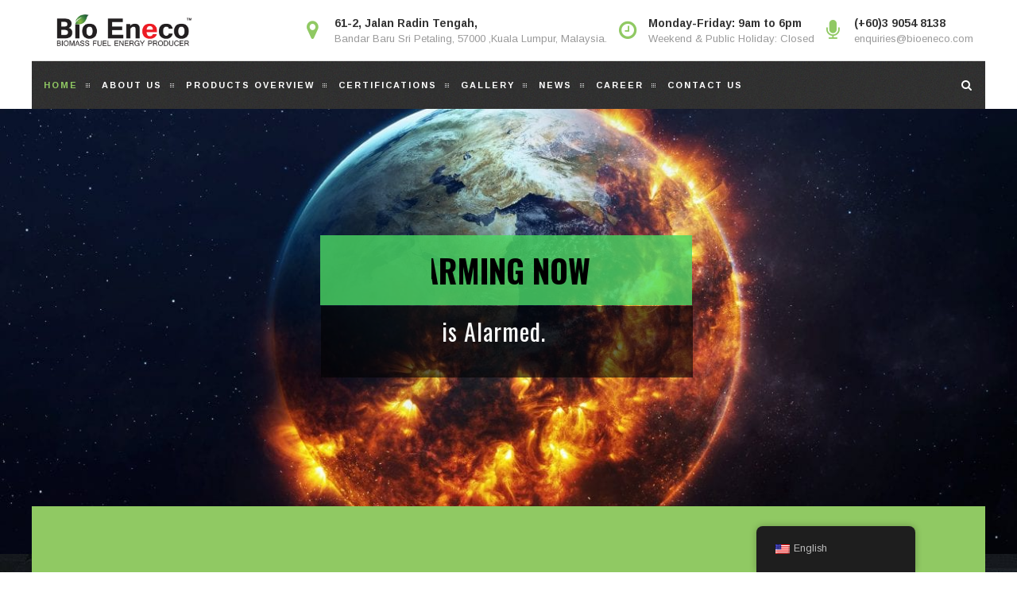

--- FILE ---
content_type: text/html; charset=UTF-8
request_url: https://bioeneco.com/page/2/
body_size: 17441
content:
<!DOCTYPE html>
<html lang="en-US" prefix="og: http://ogp.me/ns# fb: http://ogp.me/ns/fb#">
<head>
	<meta charset="UTF-8">
	
	<!-- Latest IE rendering engine & Chrome Frame Meta Tags -->
	<!--[if IE]><meta http-equiv='X-UA-Compatible' content='IE=edge,chrome=1'><![endif]-->
	
	<link rel="profile" href="https://gmpg.org/xfn/11">
	<link rel="pingback" href="https://bioeneco.com/xmlrpc.php">
	
	<meta name='robots' content='index, follow, max-image-preview:large, max-snippet:-1, max-video-preview:-1' />

	<!-- This site is optimized with the Yoast SEO plugin v24.5 - https://yoast.com/wordpress/plugins/seo/ -->
	<title>Welcome to BIO ENECO - BIOENECO</title>
	<link rel="canonical" href="https://bioeneco.com/" />
	<meta property="og:locale" content="en_US" />
	<meta property="og:type" content="website" />
	<meta property="og:title" content="Welcome to BIO ENECO - BIOENECO" />
	<meta property="og:url" content="https://bioeneco.com/" />
	<meta property="og:site_name" content="BIOENECO" />
	<meta property="article:modified_time" content="2025-12-16T07:19:49+00:00" />
	<meta name="twitter:card" content="summary_large_image" />
	<script type="application/ld+json" class="yoast-schema-graph">{"@context":"https://schema.org","@graph":[{"@type":"WebPage","@id":"https://bioeneco.com/","url":"https://bioeneco.com/","name":"Welcome to BIO ENECO - BIOENECO","isPartOf":{"@id":"https://bioeneco.com/#website"},"about":{"@id":"https://bioeneco.com/#organization"},"datePublished":"2016-01-28T04:41:29+00:00","dateModified":"2025-12-16T07:19:49+00:00","breadcrumb":{"@id":"https://bioeneco.com/#breadcrumb"},"inLanguage":"en-US","potentialAction":[{"@type":"ReadAction","target":["https://bioeneco.com/"]}]},{"@type":"BreadcrumbList","@id":"https://bioeneco.com/#breadcrumb","itemListElement":[{"@type":"ListItem","position":1,"name":"Home"}]},{"@type":"WebSite","@id":"https://bioeneco.com/#website","url":"https://bioeneco.com/","name":"BIOENECO","description":"Biomass Energy","publisher":{"@id":"https://bioeneco.com/#organization"},"potentialAction":[{"@type":"SearchAction","target":{"@type":"EntryPoint","urlTemplate":"https://bioeneco.com/?s={search_term_string}"},"query-input":{"@type":"PropertyValueSpecification","valueRequired":true,"valueName":"search_term_string"}}],"inLanguage":"en-US"},{"@type":"Organization","@id":"https://bioeneco.com/#organization","name":"BIOENECO","url":"https://bioeneco.com/","logo":{"@type":"ImageObject","inLanguage":"en-US","@id":"https://bioeneco.com/#/schema/logo/image/","url":"https://bioeneco.com/wp-content/uploads/2018/10/2.-Full-Colour-without-Background.png","contentUrl":"https://bioeneco.com/wp-content/uploads/2018/10/2.-Full-Colour-without-Background.png","width":1300,"height":487,"caption":"BIOENECO"},"image":{"@id":"https://bioeneco.com/#/schema/logo/image/"}}]}</script>
	<!-- / Yoast SEO plugin. -->


<link rel='dns-prefetch' href='//fonts.googleapis.com' />
<link rel="alternate" type="application/rss+xml" title="BIOENECO &raquo; Feed" href="https://bioeneco.com/feed/" />
<link rel="alternate" title="oEmbed (JSON)" type="application/json+oembed" href="https://bioeneco.com/wp-json/oembed/1.0/embed?url=https%3A%2F%2Fbioeneco.com%2F" />
<link rel="alternate" title="oEmbed (XML)" type="text/xml+oembed" href="https://bioeneco.com/wp-json/oembed/1.0/embed?url=https%3A%2F%2Fbioeneco.com%2F&#038;format=xml" />
<meta name="viewport" content="width=device-width, initial-scale=1, maximum-scale=1" />
<meta property="og:title" content="Welcome to BIO ENECO" />
<meta property="og:type" content="article" />
<meta property="og:url" content="https://bioeneco.com/" />
<meta property="og:site_name" content="BIOENECO" />
<meta property="og:description" content="" />
<meta property="og:image" content="https://bioeneco.com/wp-content/uploads/2018/10/2.-Full-Colour-without-Background.png" />
<style id='wp-img-auto-sizes-contain-inline-css' type='text/css'>
img:is([sizes=auto i],[sizes^="auto," i]){contain-intrinsic-size:3000px 1500px}
/*# sourceURL=wp-img-auto-sizes-contain-inline-css */
</style>
<style id='wp-emoji-styles-inline-css' type='text/css'>

	img.wp-smiley, img.emoji {
		display: inline !important;
		border: none !important;
		box-shadow: none !important;
		height: 1em !important;
		width: 1em !important;
		margin: 0 0.07em !important;
		vertical-align: -0.1em !important;
		background: none !important;
		padding: 0 !important;
	}
/*# sourceURL=wp-emoji-styles-inline-css */
</style>
<link rel='stylesheet' id='contact-form-7-css' href='https://bioeneco.com/wp-content/plugins/contact-form-7/includes/css/styles.css' type='text/css' media='all' />
<link rel='stylesheet' id='rs-plugin-settings-css' href='https://bioeneco.com/wp-content/plugins/revslider/public/assets/css/settings.css' type='text/css' media='all' />
<style id='rs-plugin-settings-inline-css' type='text/css'>
#rs-demo-id {}
/*# sourceURL=rs-plugin-settings-inline-css */
</style>
<link rel='stylesheet' id='trp-floater-language-switcher-style-css' href='https://bioeneco.com/wp-content/plugins/translatepress-multilingual/assets/css/trp-floater-language-switcher.css' type='text/css' media='all' />
<link rel='stylesheet' id='trp-language-switcher-style-css' href='https://bioeneco.com/wp-content/plugins/translatepress-multilingual/assets/css/trp-language-switcher.css' type='text/css' media='all' />
<link rel='stylesheet' id='js_composer_front-css' href='https://bioeneco.com/wp-content/plugins/js_composer/assets/css/js_composer.min.css' type='text/css' media='all' />
<link rel='stylesheet' id='zozo-prettyphoto-style-css' href='https://bioeneco.com/wp-content/themes/metal/css/prettyPhoto.css' type='text/css' media='all' />
<link rel='stylesheet' id='zozo-font-awesome-style-css' href='https://bioeneco.com/wp-content/themes/metal/css/font-awesome.min.css' type='text/css' media='all' />
<link rel='stylesheet' id='zozo-iconspack-style-css' href='https://bioeneco.com/wp-content/themes/metal/css/iconspack.css' type='text/css' media='all' />
<link rel='stylesheet' id='zozo-effects-style-css' href='https://bioeneco.com/wp-content/themes/metal/css/animate.css' type='text/css' media='all' />
<link rel='stylesheet' id='zozo-owl-carousel-style-css' href='https://bioeneco.com/wp-content/themes/metal/css/owl.carousel.css' type='text/css' media='all' />
<link rel='stylesheet' id='zozo-theme-bootstrap-style-css' href='https://bioeneco.com/wp-content/themes/metal/css/bootstrap.min.css' type='text/css' media='all' />
<link rel='stylesheet' id='zozo-mCustomScrollbar-style-css' href='https://bioeneco.com/wp-content/themes/metal/css/jquery.mCustomScrollbar.css' type='text/css' media='all' />
<link rel='stylesheet' id='zozo-ratings-stars-css' href='https://bioeneco.com/wp-content/themes/metal/css/rateit.css' type='text/css' media='all' />
<link rel='stylesheet' id='zozo-theme-style-css' href='https://bioeneco.com/wp-content/themes/metal/style.css' type='text/css' media='all' />
<link rel='stylesheet' id='zozo-visual-composer-extend-css' href='https://bioeneco.com/wp-content/themes/metal/css/plugins/visual-composer.css' type='text/css' media='all' />
<link rel='stylesheet' id='zozo-color-scheme-style-css' href='https://bioeneco.com/wp-content/themes/metal/color-schemes/light-green.css' type='text/css' media='all' />
<link rel='stylesheet' id='zozo-theme-responsive-style-css' href='https://bioeneco.com/wp-content/themes/metal/css/responsive.css' type='text/css' media='all' />
<link rel='stylesheet' id='zozo-custom-css-css' href='//bioeneco.com/wp-content/uploads/metal/theme_1.css' type='text/css' media='all' />
<link rel='stylesheet' id='jquery-ui-smoothness-css' href='https://bioeneco.com/wp-content/plugins/contact-form-7/includes/js/jquery-ui/themes/smoothness/jquery-ui.min.css' type='text/css' media='screen' />
<link rel='stylesheet' id='zozo-shortcodes-css' href='https://bioeneco.com/wp-content/plugins/zozothemes-core/shortcodes.css' type='text/css' media='all' />
<link rel='stylesheet' id='google-fonts-zozo_options-css' href='https://fonts.googleapis.com/css?family=Arimo%3A400%2C500%2C600%2C700%2C400italic%2C500italic%2C600italic%2C700italic%7COswald%3A200%2C300%2C400%2C500%2C600%2C700' type='text/css' media='all' />
<script type="text/javascript" id="jquery-core-js-extra">
/* <![CDATA[ */
var zozo_js_vars = {"zozo_template_uri":"https://bioeneco.com/wp-content/themes/metal","isRTL":"false","isOriginLeft":"true","zozo_sticky_height":"60px","zozo_sticky_height_alt":"60px","zozo_ajax_url":"https://bioeneco.com/wp-admin/admin-ajax.php","zozo_CounterYears":"Years","zozo_CounterMonths":"Months","zozo_CounterWeeks":"Weeks","zozo_CounterDays":"Days","zozo_CounterHours":"Hours","zozo_CounterMins":"Mins","zozo_CounterSecs":"Secs","zozo_CounterYear":"Year","zozo_CounterMonth":"Month","zozo_CounterWeek":"Week","zozo_CounterDay":"Day","zozo_CounterHour":"Hour","zozo_CounterMin":"Min","zozo_CounterSec":"Sec"};
//# sourceURL=jquery-core-js-extra
/* ]]> */
</script>
<script type="text/javascript" src="https://bioeneco.com/wp-content/plugins/jquery-manager/assets/js/jquery-1.12.4.min.js" id="jquery-core-js"></script>
<script type="text/javascript" src="https://bioeneco.com/wp-content/plugins/jquery-manager/assets/js/jquery-migrate-3.3.0.min.js" id="jquery-migrate-js"></script>
<script type="text/javascript" src="https://bioeneco.com/wp-content/plugins/revslider/public/assets/js/jquery.themepunch.tools.min.js" id="tp-tools-js"></script>
<script type="text/javascript" src="https://bioeneco.com/wp-content/plugins/revslider/public/assets/js/jquery.themepunch.revolution.min.js" id="revmin-js"></script>
<link rel="https://api.w.org/" href="https://bioeneco.com/wp-json/" /><link rel="alternate" title="JSON" type="application/json" href="https://bioeneco.com/wp-json/wp/v2/pages/13" /><link rel="EditURI" type="application/rsd+xml" title="RSD" href="https://bioeneco.com/xmlrpc.php?rsd" />
<meta name="generator" content="WordPress 6.9" />
<link rel='shortlink' href='https://bioeneco.com/' />
<link rel="alternate" hreflang="en-US" href="https://bioeneco.com/page/2/"/>
<link rel="alternate" hreflang="zh-CN" href="https://bioeneco.com/zh/page/2/"/>
<link rel="alternate" hreflang="en" href="https://bioeneco.com/page/2/"/>
<link rel="alternate" hreflang="zh" href="https://bioeneco.com/zh/page/2/"/>
<!-- Custom CSS -->
<style type="text/css">.theme-features-list .vc-inner-row-section {
    margin-bottom: 40px;
}
.zozo-megamenu-columns-4 .wpb_content_element{
    margin-bottom:0px;
}
.page-id-315 .grid-desc p {
    padding: 0px 30px;
}
.product_last_box {
    padding: 20px;
}
.product_last_box .vc_general.vc_btn3.vc_btn3-style-default.vc_btn3-color-primary-bg
{
    background-color: #333;
    color: #90C963;
}
.team-style_two .team-item-img img {
    min-width: 130px;
}</style>
<meta name="generator" content="Powered by WPBakery Page Builder - drag and drop page builder for WordPress."/>
<!--[if lte IE 9]><link rel="stylesheet" type="text/css" href="https://bioeneco.com/wp-content/plugins/js_composer/assets/css/vc_lte_ie9.min.css" media="screen"><![endif]--><meta name="generator" content="Powered by Slider Revolution 5.4.8 - responsive, Mobile-Friendly Slider Plugin for WordPress with comfortable drag and drop interface." />
<link rel="icon" href="https://bioeneco.com/wp-content/uploads/2018/07/cropped-cropped-favicon-1-32x32.png" sizes="32x32" />
<link rel="icon" href="https://bioeneco.com/wp-content/uploads/2018/07/cropped-cropped-favicon-1-192x192.png" sizes="192x192" />
<link rel="apple-touch-icon" href="https://bioeneco.com/wp-content/uploads/2018/07/cropped-cropped-favicon-1-180x180.png" />
<meta name="msapplication-TileImage" content="https://bioeneco.com/wp-content/uploads/2018/07/cropped-cropped-favicon-1-270x270.png" />
<script type="text/javascript">function setREVStartSize(e){									
						try{ e.c=jQuery(e.c);var i=jQuery(window).width(),t=9999,r=0,n=0,l=0,f=0,s=0,h=0;
							if(e.responsiveLevels&&(jQuery.each(e.responsiveLevels,function(e,f){f>i&&(t=r=f,l=e),i>f&&f>r&&(r=f,n=e)}),t>r&&(l=n)),f=e.gridheight[l]||e.gridheight[0]||e.gridheight,s=e.gridwidth[l]||e.gridwidth[0]||e.gridwidth,h=i/s,h=h>1?1:h,f=Math.round(h*f),"fullscreen"==e.sliderLayout){var u=(e.c.width(),jQuery(window).height());if(void 0!=e.fullScreenOffsetContainer){var c=e.fullScreenOffsetContainer.split(",");if (c) jQuery.each(c,function(e,i){u=jQuery(i).length>0?u-jQuery(i).outerHeight(!0):u}),e.fullScreenOffset.split("%").length>1&&void 0!=e.fullScreenOffset&&e.fullScreenOffset.length>0?u-=jQuery(window).height()*parseInt(e.fullScreenOffset,0)/100:void 0!=e.fullScreenOffset&&e.fullScreenOffset.length>0&&(u-=parseInt(e.fullScreenOffset,0))}f=u}else void 0!=e.minHeight&&f<e.minHeight&&(f=e.minHeight);e.c.closest(".rev_slider_wrapper").css({height:f})					
						}catch(d){console.log("Failure at Presize of Slider:"+d)}						
					};</script>
		<style type="text/css" id="wp-custom-css">
			#nex-forms form, #nex-forms{
	display:inline-block;
}		</style>
		<style type="text/css" data-type="vc_shortcodes-custom-css">.vc_custom_1540297875663{margin-top: -60px !important;padding-top: 0px !important;padding-bottom: 0px !important;background: rgba(0,0,0,0.01) url(https://bioeneco.com/wp-content/uploads/2016/02/1.jpg?id=1378) !important;*background-color: rgb(0,0,0) !important;}.vc_custom_1540297693380{background-image: url(https://bioeneco.com/wp-content/uploads/2016/01/dark-bg.jpg?id=15) !important;}.vc_custom_1453962229472{background-image: url(https://bioeneco.com/wp-content/uploads/2016/01/dark-bg.jpg?id=15) !important;}.vc_custom_1453984729398{padding-top: 40px !important;padding-bottom: 40px !important;}.vc_custom_1454415297708{padding-top: 30px !important;padding-bottom: 30px !important;}.vc_custom_1454415744102{padding-top: 10px !important;}.vc_custom_1761128174585{margin-bottom: 0px !important;}</style><noscript><style type="text/css"> .wpb_animate_when_almost_visible { opacity: 1; }</style></noscript><link rel='stylesheet' id='animate-css-css' href='https://bioeneco.com/wp-content/plugins/js_composer/assets/lib/bower/animate-css/animate.min.css' type='text/css' media='all' />
</head>

<body data-rsssl=1 class="home paged wp-singular page-template page-template-template-fullwidth page-template-template-fullwidth-php page page-id-13 paged-2 page-paged-2 wp-theme-metal translatepress-en_US fullwidth hide-title-bar-yes theme-skin-light footer-default header-is-sticky header-mobile-is-sticky no-mobile-slidingbar rev-position-header-below  one-col wpb-js-composer js-comp-ver-5.5.2 vc_responsive">
	<div class="pageloader"><div class="zozo-custom-loader"><img class="img-responsive custom-loader-img" src="https://bioeneco.com/wp-content/uploads/2018/09/2.gif" alt="Pageloader" width="64" height="64" /></div>
</div><div id="mobile-menu-wrapper" class="mobile-menu-wrapper mobile-menu-left">
<form method="get" class="mobile-search-form" action="https://bioeneco.com/"><input type="text" placeholder="Enter text to search" name="s" autocomplete="off" /></form>
<div class="main-mobile-navigation-wrapper">
<div id="main-mobile-nav" class="main-nav main-mobile-nav main-menu-container"><ul id="main-mobile-menu" class="nav navbar-nav navbar-main zozo-main-nav"><li id="menu-item-1827" class="menu-item menu-item-type-post_type menu-item-object-page menu-item-home current-menu-item page_item page-item-13 current_page_item menu-item-1827 active"><a title="Home" href="https://bioeneco.com/">Home</a></li>
<li id="menu-item-1828" class="menu-item menu-item-type-post_type menu-item-object-page menu-item-has-children menu-item-1828 dropdown "><a title="About Us" href="https://bioeneco.com/about-us">About Us</a><span class="menu-toggler" data-toggle="collapse" data-target=".collapse-1828">
				<i class="fa fa-angle-down"></i>
				</span>
<ul role="menu" class="mobile-sub-menu collapse collapse-1828 ">
	<li id="menu-item-1911" class="menu-item menu-item-type-post_type menu-item-object-page menu-item-1911"><a title="Corporate Profile" href="https://bioeneco.com/about-us">Corporate Profile</a></li>
	<li id="menu-item-1914" class="menu-item menu-item-type-post_type menu-item-object-page menu-item-1914"><a title="Vision, Mission &#038; Values" href="https://bioeneco.com/vision-mission-values">Vision, Mission &#038; Values</a></li>
	<li id="menu-item-2129" class="menu-item menu-item-type-post_type menu-item-object-page menu-item-2129"><a title="Biomass &#038; Bio Eneco" href="https://bioeneco.com/biomass-bio-eneco/">Biomass &#038; Bio Eneco</a></li>
	<li id="menu-item-3291" class="menu-item menu-item-type-post_type menu-item-object-page menu-item-3291"><a title="Sustainability at BIO ENECO" href="https://bioeneco.com/sustainability-at-bio-eneco/">Sustainability at BIO ENECO</a></li>
</ul>
</li>
<li id="menu-item-1831" class="menu-item menu-item-type-post_type menu-item-object-page menu-item-has-children menu-item-1831 dropdown "><a title="Products Overview" href="https://bioeneco.com/products/">Products Overview</a><span class="menu-toggler" data-toggle="collapse" data-target=".collapse-1831">
				<i class="fa fa-angle-down"></i>
				</span>
<ul role="menu" class="mobile-sub-menu collapse collapse-1831 ">
	<li id="menu-item-1835" class="menu-item menu-item-type-custom menu-item-object-custom menu-item-1835"><a title="Wood Pellet" href="https://bioeneco.com/products/wood-pellet/">Wood Pellet</a></li>
	<li id="menu-item-1837" class="menu-item menu-item-type-custom menu-item-object-custom menu-item-1837"><a title="Palm Kernel Shells" href="https://bioeneco.com/products/pks">Palm Kernel Shells</a></li>
</ul>
</li>
<li id="menu-item-1847" class="menu-item menu-item-type-post_type menu-item-object-page menu-item-1847"><a title="Certifications" href="https://bioeneco.com/certifications/">Certifications</a></li>
<li id="menu-item-1841" class="menu-item menu-item-type-post_type menu-item-object-page menu-item-1841"><a title="Gallery" href="https://bioeneco.com/gallery/">Gallery</a></li>
<li id="menu-item-1848" class="menu-item menu-item-type-post_type menu-item-object-page menu-item-1848"><a title="News" href="https://bioeneco.com/news/">News</a></li>
<li id="menu-item-1842" class="menu-item menu-item-type-post_type menu-item-object-page menu-item-1842"><a title="Career" href="https://bioeneco.com/career/">Career</a></li>
<li id="menu-item-1941" class="menu-item menu-item-type-post_type menu-item-object-page menu-item-1941"><a title="Contact Us" href="https://bioeneco.com/contact/">Contact Us</a></li>
</ul></div></div>
<div class="mobile-menu-item"><a href="#" class="mobile-menu-nav menu-bars-link"><span class="menu-bars"></span></a></div></div><div id="mobile-search-wrapper" class="mobile-search-wrapper mobile-overlay-search">
<a href="#" target="_self" class="mobile-search-close"><i class="fa fa-times"></i></a><div class="mobile-search-inner">
<form method="get" action="https://bioeneco.com/" class="search-form"><input type="text" value="" name="s" class="form-control" placeholder="Enter text to search" /><button class="btn btn-search" type="submit"><i class="fa fa-search"></i></button></form></div></div>
<div id="zozo_wrapper" class="wrapper-class">
		
				<div id="mobile-header" class="mobile-header-section header-skin-light header-no-transparent header-mobile-center-logo-alt">
				<div id="header-mobile-main" class="header-mobile-main-section navbar">
<div class="container"><div class="mobile-header-items-wrap items-left"><div class="mobile-search-item"><a href="#" class="mobile-menu-search"><i class="fa fa-search"></i></a></div>
</div><div id="zozo-mobile-logo" class="navbar-header nav-respons zozo-mobile-logo logo-center zozo-no-sticky-logo has-img">
<a href="https://bioeneco.com/" class="navbar-brand" title="BIOENECO - Biomass Energy" rel="home">
<img class="img-responsive zozo-mobile-standard-logo" src="https://bioeneco.com/wp-content/uploads/2018/10/2.-Full-Colour-without-Background.png" alt="BIOENECO" width="1417" height="531" />
</a>
</div>
<div class="mobile-header-items-wrap items-right"><div class="mobile-menu-item"><a href="#" class="mobile-menu-nav menu-bars-link"><span class="menu-bars"></span></a></div>
</div></div></div>
			</div><!-- #mobile-header -->
					<div id="header" class="header-section type-header-11 header-fullwidth-menu header-menu-skin-dark header-skin-light header-no-transparent">
									<div class="container boxed-header">
						<div class="row">
				<div id="header-logo-bar" class="header-logo-section navbar"><div class="container"><div id="zozo-logo" class="navbar-header nav-respons zozo-logo logo-left zozo-no-sticky-logo has-img">
<a href="https://bioeneco.com/" class="navbar-brand" title="BIOENECO - Biomass Energy" rel="home">
<img class="img-responsive zozo-standard-logo" src="https://bioeneco.com/wp-content/uploads/2018/10/2.-Full-Colour-without-Background.png" alt="BIOENECO" width="1417" height="531" />
<img class="img-responsive zozo-retina-logo" src="https://bioeneco.com/wp-content/uploads/2018/10/2.-Full-Colour-without-Background.png" alt="BIOENECO" height="265.5" width="708.5" />
<div class="zozo-text-logo"></div>
</a>
</div>
<div class="zozo-header-logo-bar"><ul class="nav navbar-nav navbar-right zozo-logo-bar"><li><div class="logo-bar-item item-address-info"><div class="header-details-box"><div class="header-details-icon header-address-icon"><i class="fa fa-map-marker"></i></div><div class="header-details-info header-address"><strong>61-2, Jalan Radin Tengah,
</strong><span>Bandar Baru Sri Petaling,
57000 ,Kuala Lumpur, Malaysia.</span></div></div><div class="header-details-box"><div class="header-details-icon header-business-icon"><i class="fa fa-clock-o"></i></div><div class="header-details-info header-business-hours"><strong>Monday-Friday: 9am to 6pm</strong><span>Weekend & Public Holiday: Closed</span></div></div><div class="header-details-box"><div class="header-details-icon header-contact-icon"><i class="fa fa-microphone"></i></div><div class="header-details-info header-contact-details"><strong>(+60)3 9054 8138</strong><span><a href="/cdn-cgi/l/email-protection#f0959e81859982999583b092999f959e95939fde939f9d"><span class="__cf_email__" data-cfemail="7b1e150a0e1209121e083b1912141e151e181455181416">[email&#160;protected]</span></a></span></div></div></div></li></ul></div></div><!-- .container --></div><!-- .header-logo-section --><div id="header-main" class="header-main-section navbar"><div class="container"><div class="zozo-header-main-bar"><ul class="nav navbar-nav navbar-left zozo-main-bar"><li><div class="main-bar-item item-main-menu"><div class="main-navigation-wrapper menu-style-separator">
<div id="main-nav-container" class="main-nav main-menu-container main-megamenu"><ul id="main-menu" class="nav navbar-nav navbar-main zozo-main-nav"><li class="menu-item menu-item-type-post_type menu-item-object-page menu-item-home current-menu-item page_item page-item-13 current_page_item menu-item-1827 active"><a  title="Home" href="https://bioeneco.com/">Home</a></li>
<li class="menu-item menu-item-type-post_type menu-item-object-page menu-item-has-children menu-item-1828 dropdown"><a  title="About Us" href="https://bioeneco.com/about-us" class="dropdown-toggle">About Us <span class="caret"></span></a>
<ul role="menu" class=" dropdown-menu sub-nav">
	<li class="menu-item menu-item-type-post_type menu-item-object-page menu-item-1911"><a  title="Corporate Profile" href="https://bioeneco.com/about-us">Corporate Profile</a></li>
	<li class="menu-item menu-item-type-post_type menu-item-object-page menu-item-1914"><a  title="Vision, Mission &#038; Values" href="https://bioeneco.com/vision-mission-values">Vision, Mission &#038; Values</a></li>
	<li class="menu-item menu-item-type-post_type menu-item-object-page menu-item-2129"><a  title="Biomass &#038; Bio Eneco" href="https://bioeneco.com/biomass-bio-eneco/">Biomass &#038; Bio Eneco</a></li>
	<li class="menu-item menu-item-type-post_type menu-item-object-page menu-item-3291"><a  title="Sustainability at BIO ENECO" href="https://bioeneco.com/sustainability-at-bio-eneco/">Sustainability at BIO ENECO</a></li>
</ul>
</li>
<li class="menu-item menu-item-type-post_type menu-item-object-page menu-item-has-children menu-item-1831 dropdown"><a  title="Products Overview" href="https://bioeneco.com/products/" class="dropdown-toggle">Products Overview <span class="caret"></span></a>
<ul role="menu" class=" dropdown-menu sub-nav">
	<li class="menu-item menu-item-type-custom menu-item-object-custom menu-item-1835"><a  title="Wood Pellet" href="https://bioeneco.com/products/wood-pellet/">Wood Pellet</a></li>
	<li class="menu-item menu-item-type-custom menu-item-object-custom menu-item-1837"><a  title="Palm Kernel Shells" href="https://bioeneco.com/products/pks">Palm Kernel Shells</a></li>
</ul>
</li>
<li class="menu-item menu-item-type-post_type menu-item-object-page menu-item-1847"><a  title="Certifications" href="https://bioeneco.com/certifications/">Certifications</a></li>
<li class="menu-item menu-item-type-post_type menu-item-object-page menu-item-1841"><a  title="Gallery" href="https://bioeneco.com/gallery/">Gallery</a></li>
<li class="menu-item menu-item-type-post_type menu-item-object-page menu-item-1848"><a  title="News" href="https://bioeneco.com/news/">News</a></li>
<li class="menu-item menu-item-type-post_type menu-item-object-page menu-item-1842"><a  title="Career" href="https://bioeneco.com/career/">Career</a></li>
<li class="menu-item menu-item-type-post_type menu-item-object-page menu-item-1941"><a  title="Contact Us" href="https://bioeneco.com/contact/">Contact Us</a></li>
</ul></div></div>
</div></li></ul><ul class="nav navbar-nav navbar-right zozo-main-bar"><li><div class="main-bar-item item-social"><div id="header-social-links" class="header-social"></div></div>
<div class="main-bar-item item-search-toggle"><i class="fa fa-search search-trigger"></i></div>
</li></ul><div id="header-toggle-search" class="header-toggle-content header-toggle-search container"><i class="fa fa-times btn-toggle-close"></i><form role="search" method="get" id="searchform" action="https://bioeneco.com/" class="search-form"><div class="toggle-search-form"><input type="text" value="" name="s" id="s" class="form-control" placeholder="Enter your text &amp; hit Enter" /></div></form></div>
</div></div><!-- .container --></div><!-- .header-main-section -->						</div>
					</div>
							</div><!-- #header -->
		<div id="section-top" class="zozo-top-anchor"></div><div class="zozo-revslider-section"><link href="https://fonts.googleapis.com/css?family=Oswald:700" rel="stylesheet" property="stylesheet" type="text/css" media="all">
<div id="rev_slider_4_1_wrapper" class="rev_slider_wrapper fullwidthbanner-container" data-source="gallery" style="margin:0px auto;background:transparent;padding:0px;margin-top:0px;margin-bottom:0px;max-width:1500px;">
<!-- START REVOLUTION SLIDER 5.4.8 auto mode -->
	<div id="rev_slider_4_1" class="rev_slider fullwidthabanner" style="display:none;" data-version="5.4.8">
<ul>	<!-- SLIDE  -->
	<li data-index="rs-7" data-transition="random" data-slotamount="default" data-hideafterloop="0" data-hideslideonmobile="off"  data-easein="default" data-easeout="default" data-masterspeed="default"  data-thumb="https://bioeneco.com/wp-content/uploads/2018/10/earth-dying-end-of-the-world-on-fire-apocalypse-doomed-death-destruction-shutterstock_380254078-100x50.jpg"  data-rotate="0"  data-saveperformance="off"  data-title="Slide" data-param1="" data-param2="" data-param3="" data-param4="" data-param5="" data-param6="" data-param7="" data-param8="" data-param9="" data-param10="" data-description="">
		<!-- MAIN IMAGE -->
		<img src="https://bioeneco.com/wp-content/uploads/2018/10/earth-dying-end-of-the-world-on-fire-apocalypse-doomed-death-destruction-shutterstock_380254078.jpg"  alt="" title="earth-dying-end-of-the-world-on-fire-apocalypse-doomed-death-destruction-shutterstock_380254078"  width="1300" height="813" data-bgposition="center center" data-bgfit="cover" data-bgrepeat="no-repeat" class="rev-slidebg" data-no-retina>
		<!-- LAYERS -->

		<!-- LAYER NR. 1 -->
		<div class="tp-caption tp-shape tp-shapewrapper  tp-resizeme" 
			 id="slide-7-layer-2" 
			 data-x="['left','left','left','left']" data-hoffset="['363','363','152','6']" 
			 data-y="['top','top','top','top']" data-voffset="['159','159','216','200']" 
						data-width="468"
			data-height="88"
			data-whitespace="normal"
 
			data-type="shape" 
			data-responsive_offset="on" 

			data-frames='[{"delay":1580,"speed":600,"frame":"0","from":"y:-50px;opacity:0;","to":"o:1;","ease":"Power3.easeInOut"},{"delay":"wait","speed":500,"frame":"999","to":"opacity:0;","ease":"nothing"}]'
			data-textAlign="['left','left','left','left']"
			data-paddingtop="[0,0,0,0]"
			data-paddingright="[0,0,0,0]"
			data-paddingbottom="[0,0,0,0]"
			data-paddingleft="[0,0,0,0]"

			style="z-index: 5;background-color:rgba(76,217,100,0.8);"> </div>

		<!-- LAYER NR. 2 -->
		<div class="tp-caption tp-shape tp-shapewrapper  tp-resizeme" 
			 id="slide-7-layer-10" 
			 data-x="['left','left','left','left']" data-hoffset="['364','364','153','6']" 
			 data-y="['top','top','top','top']" data-voffset="['248','248','309','290']" 
						data-width="468"
			data-height="90"
			data-whitespace="normal"
 
			data-type="shape" 
			data-responsive_offset="on" 

			data-frames='[{"delay":1560,"speed":640,"frame":"0","from":"y:-50px;opacity:0;","to":"o:1;","ease":"Power2.easeInOut"},{"delay":"wait","speed":500,"frame":"999","to":"opacity:0;","ease":"nothing"}]'
			data-textAlign="['left','left','left','left']"
			data-paddingtop="[0,0,0,0]"
			data-paddingright="[0,0,0,0]"
			data-paddingbottom="[0,0,0,0]"
			data-paddingleft="[0,0,0,0]"

			style="z-index: 6;background-color:rgba(0,0,0,0.6);"> </div>

		<!-- LAYER NR. 3 -->
		<div class="tp-caption   tp-resizeme" 
			 id="slide-7-layer-3" 
			 data-x="['left','left','left','left']" data-hoffset="['404','404','200','48']" 
			 data-y="['top','top','top','top']" data-voffset="['177','177','237','218']" 
						data-width="none"
			data-height="none"
			data-whitespace="nowrap"
 
			data-type="text" 
			data-responsive_offset="on" 

			data-frames='[{"delay":2190,"speed":1500,"frame":"0","from":"x:[-175%];y:0px;z:0;rX:0;rY:0;rZ:0;sX:1;sY:1;skX:0;skY:0;opacity:1;","mask":"x:[100%];y:0;s:inherit;e:inherit;","to":"o:1;","ease":"Power3.easeOut"},{"delay":"wait","speed":500,"frame":"999","to":"opacity:0;","ease":"nothing"}]'
			data-textAlign="['left','left','left','left']"
			data-paddingtop="[0,0,0,0]"
			data-paddingright="[0,0,0,0]"
			data-paddingbottom="[0,0,0,0]"
			data-paddingleft="[0,0,0,0]"

			style="z-index: 7; white-space: nowrap; font-size: 40px; line-height: 52px; font-weight: 700; color: rgba(0,0,0,1); letter-spacing: px;font-family:Oswald;">GLOBAL WARMING NOW </div>

		<!-- LAYER NR. 4 -->
		<h4 class="tp-caption   tp-resizeme" 
			 id="slide-7-layer-6" 
			 data-x="['center','center','center','center']" data-hoffset="['9','9','3','3']" 
			 data-y="['middle','middle','middle','middle']" data-voffset="['13','13','38','38']" 
						data-width="433"
			data-height="48"
			data-whitespace="normal"
 
			data-type="text" 
			data-responsive_offset="on" 

			data-frames='[{"delay":2200,"speed":1500,"frame":"0","from":"x:[-175%];y:0px;z:0;rX:0;rY:0;rZ:0;sX:1;sY:1;skX:0;skY:0;opacity:1;","mask":"x:[100%];y:0;s:inherit;e:inherit;","to":"o:1;","ease":"Power3.easeOut"},{"delay":"wait","speed":490,"frame":"999","to":"opacity:0;","ease":"nothing"}]'
			data-textAlign="['left','left','left','left']"
			data-paddingtop="[0,0,0,0]"
			data-paddingright="[0,0,0,0]"
			data-paddingbottom="[0,0,0,0]"
			data-paddingleft="[0,0,0,0]"

			style="z-index: 8; min-width: 433px; max-width: 433px; max-width: 48px; max-width: 48px; white-space: normal; font-size: 30px; line-height: 22px; font-weight: 400; color: rgba(255,255,255,1); letter-spacing: px;">Our Mother Earth is Alarmed.
								 </h4>
	</li>
</ul>
<div class="tp-bannertimer tp-bottom" style="visibility: hidden !important;"></div>	</div>
<script data-cfasync="false" src="/cdn-cgi/scripts/5c5dd728/cloudflare-static/email-decode.min.js"></script><script>var htmlDiv = document.getElementById("rs-plugin-settings-inline-css"); var htmlDivCss="";
				if(htmlDiv) {
					htmlDiv.innerHTML = htmlDiv.innerHTML + htmlDivCss;
				}else{
					var htmlDiv = document.createElement("div");
					htmlDiv.innerHTML = "<style>" + htmlDivCss + "</style>";
					document.getElementsByTagName("head")[0].appendChild(htmlDiv.childNodes[0]);
				}
			</script>
		<script type="text/javascript">
if (setREVStartSize!==undefined) setREVStartSize(
	{c: '#rev_slider_4_1', responsiveLevels: [1240,1240,778,480], gridwidth: [1200,1200,778,480], gridheight: [560,560,660,620], sliderLayout: 'auto'});
			
var revapi4,
	tpj;	
(function() {			
	if (!/loaded|interactive|complete/.test(document.readyState)) document.addEventListener("DOMContentLoaded",onLoad); else onLoad();	
	function onLoad() {				
		if (tpj===undefined) { tpj = jQuery; if("off" == "on") tpj.noConflict();}
	if(tpj("#rev_slider_4_1").revolution == undefined){
		revslider_showDoubleJqueryError("#rev_slider_4_1");
	}else{
		revapi4 = tpj("#rev_slider_4_1").show().revolution({
			sliderType:"hero",
			jsFileLocation:"//bioeneco.com/wp-content/plugins/revslider/public/assets/js/",
			sliderLayout:"auto",
			dottedOverlay:"none",
			delay:9000,
			responsiveLevels:[1240,1240,778,480],
			visibilityLevels:[1240,1240,778,480],
			gridwidth:[1200,1200,778,480],
			gridheight:[560,560,660,620],
			lazyType:"none",
			shadow:0,
			spinner:"spinner4",
			autoHeight:"off",
			disableProgressBar:"on",
			hideThumbsOnMobile:"off",
			hideSliderAtLimit:0,
			hideCaptionAtLimit:0,
			hideAllCaptionAtLilmit:0,
			debugMode:false,
			fallbacks: {
				simplifyAll:"off",
				disableFocusListener:false,
			}
		});
	}; /* END OF revapi call */
	
 }; /* END OF ON LOAD FUNCTION */
}()); /* END OF WRAPPING FUNCTION */
</script>
		<script>
					var htmlDivCss = '	#rev_slider_4_1_wrapper .tp-loader.spinner4 div { background-color: #FFFFFF !important; } ';
					var htmlDiv = document.getElementById('rs-plugin-settings-inline-css');
					if(htmlDiv) {
						htmlDiv.innerHTML = htmlDiv.innerHTML + htmlDivCss;
					}
					else{
						var htmlDiv = document.createElement('div');
						htmlDiv.innerHTML = '<style>' + htmlDivCss + '</style>';
						document.getElementsByTagName('head')[0].appendChild(htmlDiv.childNodes[0]);
					}
					</script>
					<script>
					var htmlDivCss = unescape("%40media%20only%20screen%20and%20%28min-width%3A%20768px%29%20%7B%0A.zozo-revslider-section%20%7B%0A%20%20%09margin-top%3A0px%3B%0A%7D%0A%20%20%7D");
					var htmlDiv = document.getElementById('rs-plugin-settings-inline-css');
					if(htmlDiv) {
						htmlDiv.innerHTML = htmlDiv.innerHTML + htmlDivCss;
					}
					else{
						var htmlDiv = document.createElement('div');
						htmlDiv.innerHTML = '<style>' + htmlDivCss + '</style>';
						document.getElementsByTagName('head')[0].appendChild(htmlDiv.childNodes[0]);
					}
				  </script></div><!-- END REVOLUTION SLIDER --></div>	
	<div id="main" class="main-section">
	
		<!-- ============ Page Header ============ -->
		
<!-- ============ Page Header ============ -->
<!-- ============ Page Header Ends ============ -->
<div id="fullwidth" class="main-fullwidth main-col-full">
				<section class="vc_row wpb_row vc_row-fluid vc_custom_1540297875663 vc_row-has-fill vc-zozo-section typo-default bg-style dark-wrapper bg-skin-dark"><div class="zozo-vc-main-row-inner vc-normal-section"><div class="container"><div class="row"><div class="wpb_column vc_main_column vc_column_container vc_col-sm-12 typo-default bg-style bg-normal"><div class="vc_column-inner vc_custom_1454415297708"><div class="wpb_wrapper"><div class="vc_row wpb_row vc_inner vc_row-fluid"><div class="zozo-vc-row-inner vc-inner-row-section clearfix"><div class="wpb_column vc_column_inner vc_column_container vc_col-sm-10 typo-default"><div class="vc_column-inner "><div class="wpb_wrapper"><div class="zozo-feature-box feature-box-style style-default-box style-sep-yes vc_custom_1761128174585 wpb_animate_when_almost_visible wpb_left-to-right" id="feature-box-1"><div class="grid-item"><div class="grid-box-inner grid-text-left grid-box-large grid-box-icon-circle grid-icon-shape grid-shape-none"><div class="grid-icon-wrapper no-hover shape-icon-circle"><i class="fa fa-pencil-square-o grid-icon zozo-icon icon-shape icon-circle icon-skin-default icon-dark pattern-1 icon-large"></i></div><div class="grid-content-wrapper"><h5 class="grid-title margin-bottom-10" >INTERESTED IN OUR PRODUCTS?</h5><div class="grid-desc" ><p>We are ready to meet your requirements. Please feel free to fill up the Contact Form. Our business development team will get back to you.</p>
</div></div></div></div></div></div></div></div><div class="wpb_column vc_column_inner vc_column_container vc_col-sm-2 typo-default"><div class="vc_column-inner vc_custom_1454415744102"><div class="wpb_wrapper"><div class="vc_btn3-container  wpb_animate_when_almost_visible wpb_right-to-left right-to-left vc_btn3-right" >
	<a class="vc_general vc_btn3 vc_btn3-size-md vc_btn3-shape-rounded vc_btn3-style-default vc_btn3-icon-left vc_btn3-color-primary-bg" href="https://bioeneco.com/contact/" title=""><i class="vc_btn3-icon fa fa-check"></i> CONTACT US</a></div>
</div></div></div></div></div></div></div></div></div></div></div></section>	



	<section class="vc_row wpb_row vc_row-fluid vc_custom_1540297693380 vc_row-has-fill vc-zozo-section typo-light"><div class="zozo-vc-main-row-inner vc-normal-section"><div class="container"><div class="row"><div class="wpb_column vc_main_column vc_column_container vc_col-sm-12 typo-default"><div class="vc_column-inner "><div class="wpb_wrapper"><div class="zozo-parallax-header wpb_animate_when_almost_visible wpb_appear"><div class="parallax-header content-style-default"><h2 class="parallax-title text-center" style="color:#5be804;">``GREENS COME TRUE``</h2></div></div><div class="zozo-parallax-header"><div class="parallax-header content-style-default"><h4 class="parallax-title text-center">Our Products</h4></div></div><div class="zozo-content-carousel-wrapper wpb_animate_when_almost_visible wpb_bottom-to-top"><div id="zozo-content-carousel1" class="zozo-owl-carousel owl-carousel content-carousel-slider" data-items="2"  data-slideby="1"  data-items-tablet="2"  data-items-mobile-landscape="1"  data-items-mobile-portrait="1"  data-margin="20"  data-autoplay="false"  data-autoplay-timeout="5000"  data-loop="true"  data-pagination="false"  data-navigation="true" ><div class="vc_row wpb_row vc_inner vc_row-fluid"><div class="zozo-vc-row-inner vc-inner-row-section clearfix"><div class="wpb_column vc_column_inner vc_column_container vc_col-sm-12 typo-default"><div class="vc_column-inner "><div class="wpb_wrapper"><div class="zozo-feature-box feature-box-style zozo-img-hover zozo-img-hover-fade-out style-info-box style-box-without-bg style-sep-no  wpb_animate_when_almost_visible wpb_bottom-to-top" id="feature-box-2"><div class="grid-item"><div class="grid-box-inner grid-text-left grid-box-image grid-shape-rounded"><div class="grid-image-wrapper zozo-image-wrapper img-rounded"><a href="https://bioeneco.com/products/pks" title="Palm Kernel Shells" target="_self"><img fetchpriority="high" decoding="async" width="500" height="320" src="https://bioeneco.com/wp-content/uploads/2016/02/PKS141-1-500x320.jpg" class="img-rounded attachment-theme-mid" alt="" /></a></div><div class="grid-content-wrapper"><a href="https://bioeneco.com/products/palm-kernel-shell/" title="" target="_self"><h5 class="grid-title text-center " style="font-weight:400;">PALM KERNEL SHELLS</h5></a></div></div></div></div></div></div></div></div></div><div class="vc_row wpb_row vc_inner vc_row-fluid"><div class="zozo-vc-row-inner vc-inner-row-section clearfix"><div class="wpb_column vc_column_inner vc_column_container vc_col-sm-12 typo-default"><div class="vc_column-inner "><div class="wpb_wrapper"><div class="zozo-feature-box feature-box-style zozo-img-hover zozo-img-hover-fade-out style-info-box style-box-without-bg style-sep-no  wpb_animate_when_almost_visible wpb_bottom-to-top" id="feature-box-3"><div class="grid-item"><div class="grid-box-inner grid-text-left grid-box-image grid-shape-rounded"><div class="grid-image-wrapper zozo-image-wrapper img-rounded"><a href="https://bioeneco.com/products/wood-pellet/" title="Wood Pellet" target="_self"><img decoding="async" width="500" height="320" src="https://bioeneco.com/wp-content/uploads/2016/02/woodpellet2-1-500x320.jpg" class="img-rounded attachment-theme-mid" alt="" /></a></div><div class="grid-content-wrapper"><a href="https://bioeneco.com/products/wood-pallet/" title="" target="_self"><h5 class="grid-title text-center " style="font-weight:400;">WOOD PELLET</h5></a></div></div></div></div></div></div></div></div></div></div></div></div></div></div></div></div></div></section>	



	<section class="vc_row wpb_row vc_row-fluid vc-zozo-section typo-dark bg-style grey-wrapper"><div class="zozo-vc-main-row-inner vc-normal-section"><div class="container"><div class="row"><div class="wpb_column vc_main_column vc_column_container vc_col-sm-12 typo-default"><div class="vc_column-inner "><div class="wpb_wrapper"><div class="zozo-parallax-header wpb_animate_when_almost_visible wpb_bottom-to-top"><div class="parallax-header content-style-default"><h4 class="parallax-title text-center">News &amp; Events</h4></div></div><div class="zozo-blog-posts-wrapper"><div id="archive-posts-container" class="zozo-posts-container list-layout scroll-pagination clearfix"><article id="post-3362" class="list-posts clearfix post-3362 post type-post status-publish format-standard has-post-thumbnail hentry category-events"><div class="post-inner-wrapper">

		<div class="post-featured-image only-image">
			<div class="entry-thumbnail-wrapper">
				<div class="entry-thumbnail">
											<a href="https://bioeneco.com/2024/11/19/malaysia-biomass-industries-confederations-mbic-11th-annual-general-meeting/" title="Malaysia Biomass Industries Confederation’s (MBIC) 11th Annual General Meeting" class="post-img">
										
					<img decoding="async" width="570" height="370" src="https://bioeneco.com/wp-content/uploads/2024/11/MBIC-11th-AGM-570x370.jpg" class="attachment-blog-medium size-blog-medium wp-post-image" alt="" />					
											</a>
									</div>
			</div>
		</div>
		
				
		
<div class="posts-content-container"><div class="entry-header">
									<h2 class="entry-title"><a href="https://bioeneco.com/2024/11/19/malaysia-biomass-industries-confederations-mbic-11th-annual-general-meeting/" rel="bookmark" title="Malaysia Biomass Industries Confederation’s (MBIC) 11th Annual General Meeting">Malaysia Biomass Industries Confederation’s (MBIC) 11th Annual General Meeting</a></h2>
								</div><div class="entry-summary clearfix"><p>Date:<span style="font-weight: 400;"> 16th November 2024</span>
<span style="font-weight: 400;"> </span>Venue:<span style="font-weight: 400;"> Espira Kinrara, Puchong, Selangor</span>
<span style="font-weight: 400;"> </span><span style="font-weight: 400;">BIO ENECO™ participated in the Malaysia Biomass Industries Confederation’s (MBIC) 11th Annual General</p></div><div class="entry-meta-wrapper"><div class="read-more"><a href="https://bioeneco.com/2024/11/19/malaysia-biomass-industries-confederations-mbic-11th-annual-general-meeting/" class="btn-more read-more-link">Read more</a></div></div></div></div></article><article id="post-3359" class="list-posts clearfix post-3359 post type-post status-publish format-standard hentry category-mou"><div class="post-inner-wrapper">
	
<div class="posts-content-container"><div class="entry-header">
									<h2 class="entry-title"><a href="https://bioeneco.com/2024/11/12/bio-eneco-secures-landmark-biomass-agreement-with-jfe-shoji-group/" rel="bookmark" title="Bio Eneco Secures Landmark Biomass Agreement with JFE Shoji Group">Bio Eneco Secures Landmark Biomass Agreement with JFE Shoji Group</a></h2>
								</div><div class="entry-summary clearfix"><p>Date:<span style="font-weight: 400;"> 4th November 2024</span>
<span style="font-weight: 400;"> </span>Venue:<span style="font-weight: 400;"> JW Marriott Kuala Lumpur</span>
<span style="font-weight: 400;"> </span><span style="font-weight: 400;">In a significant step toward sustainable energy, BIO ENECO™ and JFE Shoji Group</p></div><div class="entry-meta-wrapper"><div class="read-more"><a href="https://bioeneco.com/2024/11/12/bio-eneco-secures-landmark-biomass-agreement-with-jfe-shoji-group/" class="btn-more read-more-link">Read more</a></div></div></div></div></article><article id="post-3348" class="list-posts clearfix post-3348 post type-post status-publish format-standard has-post-thumbnail hentry category-events"><div class="post-inner-wrapper">

		<div class="post-featured-image only-image">
			<div class="entry-thumbnail-wrapper">
				<div class="entry-thumbnail">
											<a href="https://bioeneco.com/2024/10/30/international-greentech-eco-products-exhibition-conference-malaysia-2024-igem-2024/" title="International Greentech &#038; Eco Products Exhibition &#038; Conference Malaysia 2024 (IGEM 2024)" class="post-img">
										
					<img loading="lazy" decoding="async" width="570" height="370" src="https://bioeneco.com/wp-content/uploads/2024/10/IGEM-2024-570x370.jpg" class="attachment-blog-medium size-blog-medium wp-post-image" alt="" />					
											</a>
									</div>
			</div>
		</div>
		
				
		
<div class="posts-content-container"><div class="entry-header">
									<h2 class="entry-title"><a href="https://bioeneco.com/2024/10/30/international-greentech-eco-products-exhibition-conference-malaysia-2024-igem-2024/" rel="bookmark" title="International Greentech &#038; Eco Products Exhibition &#038; Conference Malaysia 2024 (IGEM 2024)">International Greentech &#038; Eco Products Exhibition &#038; Conference Malaysia 2024 (IGEM 2024)</a></h2>
								</div><div class="entry-summary clearfix"><p>Date:<span style="font-weight: 400;"> 9th &#8211; 11th October 2024</span>
<span style="font-weight: 400;">BIO ENECO™ proudly returned as a Bronze Sponsor at IGEM 2024, marking our fifth consecutive year of participation. Our booth attracted</p></div><div class="entry-meta-wrapper"><div class="read-more"><a href="https://bioeneco.com/2024/10/30/international-greentech-eco-products-exhibition-conference-malaysia-2024-igem-2024/" class="btn-more read-more-link">Read more</a></div></div></div></div></article></div><ul class="pagination scroll-pagination"><li><span aria-current="page" class="page-numbers current">1</span></li><li><a class="page-numbers" href="https://bioeneco.com/page/2/">2</a></li><li><span class="page-numbers dots">&hellip;</span></li><li><a class="page-numbers" href="https://bioeneco.com/page/14/">14</a></li><li><a class="next page-numbers" href="https://bioeneco.com/page/2/"><i class="fa fa-angle-right"></i></a></li></ul></div></div></div></div></div></div></div></section>	



	<section class="vc_row wpb_row vc_row-fluid vc_custom_1453962229472 vc_row-has-fill vc-zozo-section typo-light"><div class="zozo-vc-main-row-inner vc-normal-section"><div class="container"><div class="row"><div class="wpb_column vc_main_column vc_column_container vc_col-sm-12 typo-default"><div class="vc_column-inner "><div class="wpb_wrapper"><div class="zozo-parallax-header wpb_animate_when_almost_visible wpb_bottom-to-top"><div class="parallax-header content-style-default"><h4 class="parallax-title text-center">Our Gallery</h4></div></div><div class="zozo-portfolio-slider-wrapper"><div id="zozo-portfolio-slider1" class="zozo-owl-carousel owl-carousel portfolio-carousel-slider" data-autoplay="true"  data-autoplay-timeout="5000"  data-loop="false"  data-pagination="true"  data-navigation="true" ><div id="portfolio-3116" class="portfolio-item portfolio-slider-item"><div class="portfolio-content"><img loading="lazy" decoding="async" class="img-responsive" src="https://bioeneco.com/wp-content/uploads/2020/11/IMG_6945-560x385.jpg" width="560" height="385" alt="23. Shipment" /><div class="portfolio-overlay"><div class="portfolio-mask"><div class="portfolio-title"><h4>23. Shipment</h4><p>...</p></div><a href="https://bioeneco.com/wp-content/uploads/2020/11/IMG_6945-scaled.jpg" class="pf-icon-zoom" data-rel="prettyPhoto[gallery1]" title="23. Shipment"><i class="fa fa-search"></i></a><a href="https://bioeneco.com/portfolio/25-shipment-2/" class="pf-icon-link" title="23. Shipment"><i class="fa fa-link"></i></a></div></div></div></div><div id="portfolio-3115" class="portfolio-item portfolio-slider-item"><div class="portfolio-content"><img loading="lazy" decoding="async" class="img-responsive" src="https://bioeneco.com/wp-content/uploads/2020/11/IMG_7401-560x385.jpg" width="560" height="385" alt="22. Shipment" /><div class="portfolio-overlay"><div class="portfolio-mask"><div class="portfolio-title"><h4>22. Shipment</h4><p>...</p></div><a href="https://bioeneco.com/wp-content/uploads/2020/11/IMG_7401-scaled.jpg" class="pf-icon-zoom" data-rel="prettyPhoto[gallery1]" title="22. Shipment"><i class="fa fa-search"></i></a><a href="https://bioeneco.com/portfolio/25-shipment/" class="pf-icon-link" title="22. Shipment"><i class="fa fa-link"></i></a></div></div></div></div><div id="portfolio-3114" class="portfolio-item portfolio-slider-item"><div class="portfolio-content"><img loading="lazy" decoding="async" class="img-responsive" src="https://bioeneco.com/wp-content/uploads/2020/11/IMG_7570-560x385.jpg" width="560" height="385" alt="21. Shipment" /><div class="portfolio-overlay"><div class="portfolio-mask"><div class="portfolio-title"><h4>21. Shipment</h4><p>...</p></div><a href="https://bioeneco.com/wp-content/uploads/2020/11/IMG_7570-scaled.jpg" class="pf-icon-zoom" data-rel="prettyPhoto[gallery1]" title="21. Shipment"><i class="fa fa-search"></i></a><a href="https://bioeneco.com/portfolio/24-shipment/" class="pf-icon-link" title="21. Shipment"><i class="fa fa-link"></i></a></div></div></div></div><div id="portfolio-3109" class="portfolio-item portfolio-slider-item"><div class="portfolio-content"><img loading="lazy" decoding="async" class="img-responsive" src="https://bioeneco.com/wp-content/uploads/2020/11/IMG_7642-560x385.jpg" width="560" height="385" alt="20. Shipment" /><div class="portfolio-overlay"><div class="portfolio-mask"><div class="portfolio-title"><h4>20. Shipment</h4><p>...</p></div><a href="https://bioeneco.com/wp-content/uploads/2020/11/IMG_7642-scaled.jpg" class="pf-icon-zoom" data-rel="prettyPhoto[gallery1]" title="20. Shipment"><i class="fa fa-search"></i></a><a href="https://bioeneco.com/portfolio/22-shipment-2/" class="pf-icon-link" title="20. Shipment"><i class="fa fa-link"></i></a></div></div></div></div><div id="portfolio-3007" class="portfolio-item portfolio-slider-item"><div class="portfolio-content"><img loading="lazy" decoding="async" class="img-responsive" src="https://bioeneco.com/wp-content/uploads/2020/03/IMG_2864-560x385.jpg" width="560" height="385" alt="19. Shipment" /><div class="portfolio-overlay"><div class="portfolio-mask"><div class="portfolio-title"><h4>19. Shipment</h4><p>...</p></div><a href="https://bioeneco.com/wp-content/uploads/2020/03/IMG_2864.jpg" class="pf-icon-zoom" data-rel="prettyPhoto[gallery1]" title="19. Shipment"><i class="fa fa-search"></i></a><a href="https://bioeneco.com/portfolio/22-shipment/" class="pf-icon-link" title="19. Shipment"><i class="fa fa-link"></i></a></div></div></div></div><div id="portfolio-3008" class="portfolio-item portfolio-slider-item"><div class="portfolio-content"><img loading="lazy" decoding="async" class="img-responsive" src="https://bioeneco.com/wp-content/uploads/2020/03/IMG_2798-560x385.jpg" width="560" height="385" alt="18. Shipment" /><div class="portfolio-overlay"><div class="portfolio-mask"><div class="portfolio-title"><h4>18. Shipment</h4><p>...</p></div><a href="https://bioeneco.com/wp-content/uploads/2020/03/IMG_2798.jpg" class="pf-icon-zoom" data-rel="prettyPhoto[gallery1]" title="18. Shipment"><i class="fa fa-search"></i></a><a href="https://bioeneco.com/portfolio/21-shipment/" class="pf-icon-link" title="18. Shipment"><i class="fa fa-link"></i></a></div></div></div></div><div id="portfolio-3002" class="portfolio-item portfolio-slider-item"><div class="portfolio-content"><img loading="lazy" decoding="async" class="img-responsive" src="https://bioeneco.com/wp-content/uploads/2020/03/IMG_4500-560x385.jpg" width="560" height="385" alt="17. Shipment" /><div class="portfolio-overlay"><div class="portfolio-mask"><div class="portfolio-title"><h4>17. Shipment</h4><p>...</p></div><a href="https://bioeneco.com/wp-content/uploads/2020/03/IMG_4500.jpg" class="pf-icon-zoom" data-rel="prettyPhoto[gallery1]" title="17. Shipment"><i class="fa fa-search"></i></a><a href="https://bioeneco.com/portfolio/17-shipment/" class="pf-icon-link" title="17. Shipment"><i class="fa fa-link"></i></a></div></div></div></div><div id="portfolio-3001" class="portfolio-item portfolio-slider-item"><div class="portfolio-content"><img loading="lazy" decoding="async" class="img-responsive" src="https://bioeneco.com/wp-content/uploads/2020/03/IMG_4343-560x385.jpg" width="560" height="385" alt="16. Shipment" /><div class="portfolio-overlay"><div class="portfolio-mask"><div class="portfolio-title"><h4>16. Shipment</h4><p>...</p></div><a href="https://bioeneco.com/wp-content/uploads/2020/03/IMG_4343.jpg" class="pf-icon-zoom" data-rel="prettyPhoto[gallery1]" title="16. Shipment"><i class="fa fa-search"></i></a><a href="https://bioeneco.com/portfolio/16-shipment/" class="pf-icon-link" title="16. Shipment"><i class="fa fa-link"></i></a></div></div></div></div><div id="portfolio-3000" class="portfolio-item portfolio-slider-item"><div class="portfolio-content"><img loading="lazy" decoding="async" class="img-responsive" src="https://bioeneco.com/wp-content/uploads/2020/03/IMG_4335-560x385.jpg" width="560" height="385" alt="15. Shipment" /><div class="portfolio-overlay"><div class="portfolio-mask"><div class="portfolio-title"><h4>15. Shipment</h4><p>...</p></div><a href="https://bioeneco.com/wp-content/uploads/2020/03/IMG_4335.jpg" class="pf-icon-zoom" data-rel="prettyPhoto[gallery1]" title="15. Shipment"><i class="fa fa-search"></i></a><a href="https://bioeneco.com/portfolio/15-shipment/" class="pf-icon-link" title="15. Shipment"><i class="fa fa-link"></i></a></div></div></div></div><div id="portfolio-2999" class="portfolio-item portfolio-slider-item"><div class="portfolio-content"><img loading="lazy" decoding="async" class="img-responsive" src="https://bioeneco.com/wp-content/uploads/2020/03/IMG_3380-560x385.jpg" width="560" height="385" alt="14. Shipment" /><div class="portfolio-overlay"><div class="portfolio-mask"><div class="portfolio-title"><h4>14. Shipment</h4><p>...</p></div><a href="https://bioeneco.com/wp-content/uploads/2020/03/IMG_3380.jpg" class="pf-icon-zoom" data-rel="prettyPhoto[gallery1]" title="14. Shipment"><i class="fa fa-search"></i></a><a href="https://bioeneco.com/portfolio/14-shipment/" class="pf-icon-link" title="14. Shipment"><i class="fa fa-link"></i></a></div></div></div></div><div id="portfolio-2874" class="portfolio-item portfolio-slider-item"><div class="portfolio-content"><img loading="lazy" decoding="async" class="img-responsive" src="https://bioeneco.com/wp-content/uploads/2020/03/IMG_3349-560x385.jpg" width="560" height="385" alt="13. Shipment" /><div class="portfolio-overlay"><div class="portfolio-mask"><div class="portfolio-title"><h4>13. Shipment</h4><p>...</p></div><a href="https://bioeneco.com/wp-content/uploads/2020/03/IMG_3349.jpg" class="pf-icon-zoom" data-rel="prettyPhoto[gallery1]" title="13. Shipment"><i class="fa fa-search"></i></a><a href="https://bioeneco.com/portfolio/13-shipment/" class="pf-icon-link" title="13. Shipment"><i class="fa fa-link"></i></a></div></div></div></div><div id="portfolio-2885" class="portfolio-item portfolio-slider-item"><div class="portfolio-content"><img loading="lazy" decoding="async" class="img-responsive" src="https://bioeneco.com/wp-content/uploads/2019/10/Finished-Products-7-560x385.jpg" width="560" height="385" alt="Finished Products 7" /><div class="portfolio-overlay"><div class="portfolio-mask"><div class="portfolio-title"><h4>Finished Products 7</h4><p>...</p></div><a href="https://bioeneco.com/wp-content/uploads/2019/10/Finished-Products-7.jpg" class="pf-icon-zoom" data-rel="prettyPhoto[gallery1]" title="Finished Products 7"><i class="fa fa-search"></i></a><a href="https://bioeneco.com/portfolio/finished-products-7/" class="pf-icon-link" title="Finished Products 7"><i class="fa fa-link"></i></a></div></div></div></div><div id="portfolio-2884" class="portfolio-item portfolio-slider-item"><div class="portfolio-content"><img loading="lazy" decoding="async" class="img-responsive" src="https://bioeneco.com/wp-content/uploads/2019/10/Finished-Products-6-560x385.jpg" width="560" height="385" alt="Finished Products 6" /><div class="portfolio-overlay"><div class="portfolio-mask"><div class="portfolio-title"><h4>Finished Products 6</h4><p>...</p></div><a href="https://bioeneco.com/wp-content/uploads/2019/10/Finished-Products-6.jpg" class="pf-icon-zoom" data-rel="prettyPhoto[gallery1]" title="Finished Products 6"><i class="fa fa-search"></i></a><a href="https://bioeneco.com/portfolio/finished-products-6/" class="pf-icon-link" title="Finished Products 6"><i class="fa fa-link"></i></a></div></div></div></div><div id="portfolio-2882" class="portfolio-item portfolio-slider-item"><div class="portfolio-content"><img loading="lazy" decoding="async" class="img-responsive" src="https://bioeneco.com/wp-content/uploads/2019/10/12.-Shipment-560x385.jpg" width="560" height="385" alt="12. Shipment" /><div class="portfolio-overlay"><div class="portfolio-mask"><div class="portfolio-title"><h4>12. Shipment</h4><p>...</p></div><a href="https://bioeneco.com/wp-content/uploads/2019/10/12.-Shipment.jpg" class="pf-icon-zoom" data-rel="prettyPhoto[gallery1]" title="12. Shipment"><i class="fa fa-search"></i></a><a href="https://bioeneco.com/portfolio/12-shipment/" class="pf-icon-link" title="12. Shipment"><i class="fa fa-link"></i></a></div></div></div></div><div id="portfolio-2881" class="portfolio-item portfolio-slider-item"><div class="portfolio-content"><img loading="lazy" decoding="async" class="img-responsive" src="https://bioeneco.com/wp-content/uploads/2019/10/11.-Shipment-560x385.jpg" width="560" height="385" alt="11. Shipment" /><div class="portfolio-overlay"><div class="portfolio-mask"><div class="portfolio-title"><h4>11. Shipment</h4><p>...</p></div><a href="https://bioeneco.com/wp-content/uploads/2019/10/11.-Shipment.jpg" class="pf-icon-zoom" data-rel="prettyPhoto[gallery1]" title="11. Shipment"><i class="fa fa-search"></i></a><a href="https://bioeneco.com/portfolio/11-shipment/" class="pf-icon-link" title="11. Shipment"><i class="fa fa-link"></i></a></div></div></div></div><div id="portfolio-2509" class="portfolio-item portfolio-slider-item"><div class="portfolio-content"><img loading="lazy" decoding="async" class="img-responsive" src="https://bioeneco.com/wp-content/uploads/2019/10/5.-Quality-Control-560x385.jpg" width="560" height="385" alt="5. Quality Control" /><div class="portfolio-overlay"><div class="portfolio-mask"><div class="portfolio-title"><h4>5. Quality Control</h4><p>...</p></div><a href="https://bioeneco.com/wp-content/uploads/2019/10/5.-Quality-Control.jpg" class="pf-icon-zoom" data-rel="prettyPhoto[gallery1]" title="5. Quality Control"><i class="fa fa-search"></i></a><a href="https://bioeneco.com/portfolio/5-quality-control/" class="pf-icon-link" title="5. Quality Control"><i class="fa fa-link"></i></a></div></div></div></div><div id="portfolio-2507" class="portfolio-item portfolio-slider-item"><div class="portfolio-content"><img loading="lazy" decoding="async" class="img-responsive" src="https://bioeneco.com/wp-content/uploads/2019/10/3.-Quality-Control-560x385.jpg" width="560" height="385" alt="3. Quality Control" /><div class="portfolio-overlay"><div class="portfolio-mask"><div class="portfolio-title"><h4>3. Quality Control</h4><p>...</p></div><a href="https://bioeneco.com/wp-content/uploads/2019/10/3.-Quality-Control.jpg" class="pf-icon-zoom" data-rel="prettyPhoto[gallery1]" title="3. Quality Control"><i class="fa fa-search"></i></a><a href="https://bioeneco.com/portfolio/3-quality-control/" class="pf-icon-link" title="3. Quality Control"><i class="fa fa-link"></i></a></div></div></div></div><div id="portfolio-2506" class="portfolio-item portfolio-slider-item"><div class="portfolio-content"><img loading="lazy" decoding="async" class="img-responsive" src="https://bioeneco.com/wp-content/uploads/2019/10/2.-Quality-Control-560x385.jpg" width="560" height="385" alt="2. Quality Control" /><div class="portfolio-overlay"><div class="portfolio-mask"><div class="portfolio-title"><h4>2. Quality Control</h4><p>...</p></div><a href="https://bioeneco.com/wp-content/uploads/2019/10/2.-Quality-Control.jpg" class="pf-icon-zoom" data-rel="prettyPhoto[gallery1]" title="2. Quality Control"><i class="fa fa-search"></i></a><a href="https://bioeneco.com/portfolio/2-quality-control/" class="pf-icon-link" title="2. Quality Control"><i class="fa fa-link"></i></a></div></div></div></div><div id="portfolio-2500" class="portfolio-item portfolio-slider-item"><div class="portfolio-content"><img loading="lazy" decoding="async" class="img-responsive" src="https://bioeneco.com/wp-content/uploads/2019/10/1.-Quality-Control-560x385.jpg" width="560" height="385" alt="1. Quality Control" /><div class="portfolio-overlay"><div class="portfolio-mask"><div class="portfolio-title"><h4>1. Quality Control</h4><p>...</p></div><a href="https://bioeneco.com/wp-content/uploads/2019/10/1.-Quality-Control.jpg" class="pf-icon-zoom" data-rel="prettyPhoto[gallery1]" title="1. Quality Control"><i class="fa fa-search"></i></a><a href="https://bioeneco.com/portfolio/1-quality-control/" class="pf-icon-link" title="1. Quality Control"><i class="fa fa-link"></i></a></div></div></div></div><div id="portfolio-2499" class="portfolio-item portfolio-slider-item"><div class="portfolio-content"><img loading="lazy" decoding="async" class="img-responsive" src="https://bioeneco.com/wp-content/uploads/2019/10/6.-Machines-and-Equipments-560x385.jpg" width="560" height="385" alt="6. Machines &#038; Equipment" /><div class="portfolio-overlay"><div class="portfolio-mask"><div class="portfolio-title"><h4>6. Machines &#038; Equipment</h4><p>...</p></div><a href="https://bioeneco.com/wp-content/uploads/2019/10/6.-Machines-and-Equipments.jpg" class="pf-icon-zoom" data-rel="prettyPhoto[gallery1]" title="6. Machines &#038; Equipment"><i class="fa fa-search"></i></a><a href="https://bioeneco.com/portfolio/6-machines-equipment/" class="pf-icon-link" title="6. Machines &#038; Equipment"><i class="fa fa-link"></i></a></div></div></div></div><div id="portfolio-2498" class="portfolio-item portfolio-slider-item"><div class="portfolio-content"><img loading="lazy" decoding="async" class="img-responsive" src="https://bioeneco.com/wp-content/uploads/2019/10/5.-Machines-and-Equipments-560x385.jpg" width="560" height="385" alt="5. Machines &#038; Equipment" /><div class="portfolio-overlay"><div class="portfolio-mask"><div class="portfolio-title"><h4>5. Machines &#038; Equipment</h4><p>...</p></div><a href="https://bioeneco.com/wp-content/uploads/2019/10/5.-Machines-and-Equipments.jpg" class="pf-icon-zoom" data-rel="prettyPhoto[gallery1]" title="5. Machines &#038; Equipment"><i class="fa fa-search"></i></a><a href="https://bioeneco.com/portfolio/5-machines-equipment/" class="pf-icon-link" title="5. Machines &#038; Equipment"><i class="fa fa-link"></i></a></div></div></div></div><div id="portfolio-2497" class="portfolio-item portfolio-slider-item"><div class="portfolio-content"><img loading="lazy" decoding="async" class="img-responsive" src="https://bioeneco.com/wp-content/uploads/2019/10/4.-Machines-and-Equipments-560x385.jpg" width="560" height="385" alt="4. Machines &#038; Equipment" /><div class="portfolio-overlay"><div class="portfolio-mask"><div class="portfolio-title"><h4>4. Machines &#038; Equipment</h4><p>...</p></div><a href="https://bioeneco.com/wp-content/uploads/2019/10/4.-Machines-and-Equipments.jpg" class="pf-icon-zoom" data-rel="prettyPhoto[gallery1]" title="4. Machines &#038; Equipment"><i class="fa fa-search"></i></a><a href="https://bioeneco.com/portfolio/4-machines-equipment/" class="pf-icon-link" title="4. Machines &#038; Equipment"><i class="fa fa-link"></i></a></div></div></div></div><div id="portfolio-2496" class="portfolio-item portfolio-slider-item"><div class="portfolio-content"><img loading="lazy" decoding="async" class="img-responsive" src="https://bioeneco.com/wp-content/uploads/2019/10/3.-Machines-and-3quipments-560x385.jpg" width="560" height="385" alt="3. Machines &#038; Equipment" /><div class="portfolio-overlay"><div class="portfolio-mask"><div class="portfolio-title"><h4>3. Machines &#038; Equipment</h4><p>...</p></div><a href="https://bioeneco.com/wp-content/uploads/2019/10/3.-Machines-and-3quipments.jpg" class="pf-icon-zoom" data-rel="prettyPhoto[gallery1]" title="3. Machines &#038; Equipment"><i class="fa fa-search"></i></a><a href="https://bioeneco.com/portfolio/3-machines-equipment/" class="pf-icon-link" title="3. Machines &#038; Equipment"><i class="fa fa-link"></i></a></div></div></div></div><div id="portfolio-2495" class="portfolio-item portfolio-slider-item"><div class="portfolio-content"><img loading="lazy" decoding="async" class="img-responsive" src="https://bioeneco.com/wp-content/uploads/2019/10/2.-Machines-and-Equipments-560x385.jpg" width="560" height="385" alt="2. Machines &#038; Equipment" /><div class="portfolio-overlay"><div class="portfolio-mask"><div class="portfolio-title"><h4>2. Machines &#038; Equipment</h4><p>...</p></div><a href="https://bioeneco.com/wp-content/uploads/2019/10/2.-Machines-and-Equipments.jpg" class="pf-icon-zoom" data-rel="prettyPhoto[gallery1]" title="2. Machines &#038; Equipment"><i class="fa fa-search"></i></a><a href="https://bioeneco.com/portfolio/2-machines-equipment/" class="pf-icon-link" title="2. Machines &#038; Equipment"><i class="fa fa-link"></i></a></div></div></div></div><div id="portfolio-2488" class="portfolio-item portfolio-slider-item"><div class="portfolio-content"><img loading="lazy" decoding="async" class="img-responsive" src="https://bioeneco.com/wp-content/uploads/2019/10/1.-Machines-and-Equipments-560x385.jpg" width="560" height="385" alt="1. Machines &#038; Equipment" /><div class="portfolio-overlay"><div class="portfolio-mask"><div class="portfolio-title"><h4>1. Machines &#038; Equipment</h4><p>...</p></div><a href="https://bioeneco.com/wp-content/uploads/2019/10/1.-Machines-and-Equipments.jpg" class="pf-icon-zoom" data-rel="prettyPhoto[gallery1]" title="1. Machines &#038; Equipment"><i class="fa fa-search"></i></a><a href="https://bioeneco.com/portfolio/1-machines-equipment/" class="pf-icon-link" title="1. Machines &#038; Equipment"><i class="fa fa-link"></i></a></div></div></div></div><div id="portfolio-2487" class="portfolio-item portfolio-slider-item"><div class="portfolio-content"><img loading="lazy" decoding="async" class="img-responsive" src="https://bioeneco.com/wp-content/uploads/2019/10/10.-Shipment-560x385.jpg" width="560" height="385" alt="10. Shipment" /><div class="portfolio-overlay"><div class="portfolio-mask"><div class="portfolio-title"><h4>10. Shipment</h4><p>...</p></div><a href="https://bioeneco.com/wp-content/uploads/2019/10/10.-Shipment.jpg" class="pf-icon-zoom" data-rel="prettyPhoto[gallery1]" title="10. Shipment"><i class="fa fa-search"></i></a><a href="https://bioeneco.com/portfolio/10-shipment/" class="pf-icon-link" title="10. Shipment"><i class="fa fa-link"></i></a></div></div></div></div><div id="portfolio-2486" class="portfolio-item portfolio-slider-item"><div class="portfolio-content"><img loading="lazy" decoding="async" class="img-responsive" src="https://bioeneco.com/wp-content/uploads/2019/10/9.-Shipment-560x385.jpg" width="560" height="385" alt="9. Shipment" /><div class="portfolio-overlay"><div class="portfolio-mask"><div class="portfolio-title"><h4>9. Shipment</h4><p>...</p></div><a href="https://bioeneco.com/wp-content/uploads/2019/10/9.-Shipment.jpg" class="pf-icon-zoom" data-rel="prettyPhoto[gallery1]" title="9. Shipment"><i class="fa fa-search"></i></a><a href="https://bioeneco.com/portfolio/9-shipment/" class="pf-icon-link" title="9. Shipment"><i class="fa fa-link"></i></a></div></div></div></div><div id="portfolio-2485" class="portfolio-item portfolio-slider-item"><div class="portfolio-content"><img loading="lazy" decoding="async" class="img-responsive" src="https://bioeneco.com/wp-content/uploads/2019/10/8.-Shipment-560x385.jpg" width="560" height="385" alt="8. Shipment" /><div class="portfolio-overlay"><div class="portfolio-mask"><div class="portfolio-title"><h4>8. Shipment</h4><p>...</p></div><a href="https://bioeneco.com/wp-content/uploads/2019/10/8.-Shipment.jpg" class="pf-icon-zoom" data-rel="prettyPhoto[gallery1]" title="8. Shipment"><i class="fa fa-search"></i></a><a href="https://bioeneco.com/portfolio/8-shipment/" class="pf-icon-link" title="8. Shipment"><i class="fa fa-link"></i></a></div></div></div></div><div id="portfolio-2484" class="portfolio-item portfolio-slider-item"><div class="portfolio-content"><img loading="lazy" decoding="async" class="img-responsive" src="https://bioeneco.com/wp-content/uploads/2019/10/7.-Shipment-560x385.jpg" width="560" height="385" alt="7. Shipment" /><div class="portfolio-overlay"><div class="portfolio-mask"><div class="portfolio-title"><h4>7. Shipment</h4><p>...</p></div><a href="https://bioeneco.com/wp-content/uploads/2019/10/7.-Shipment.jpg" class="pf-icon-zoom" data-rel="prettyPhoto[gallery1]" title="7. Shipment"><i class="fa fa-search"></i></a><a href="https://bioeneco.com/portfolio/7-shipment/" class="pf-icon-link" title="7. Shipment"><i class="fa fa-link"></i></a></div></div></div></div><div id="portfolio-2483" class="portfolio-item portfolio-slider-item"><div class="portfolio-content"><img loading="lazy" decoding="async" class="img-responsive" src="https://bioeneco.com/wp-content/uploads/2019/10/6.-Shipment-560x385.jpg" width="560" height="385" alt="6. Shipment" /><div class="portfolio-overlay"><div class="portfolio-mask"><div class="portfolio-title"><h4>6. Shipment</h4><p>...</p></div><a href="https://bioeneco.com/wp-content/uploads/2019/10/6.-Shipment.jpg" class="pf-icon-zoom" data-rel="prettyPhoto[gallery1]" title="6. Shipment"><i class="fa fa-search"></i></a><a href="https://bioeneco.com/portfolio/6-shipment/" class="pf-icon-link" title="6. Shipment"><i class="fa fa-link"></i></a></div></div></div></div><div id="portfolio-2482" class="portfolio-item portfolio-slider-item"><div class="portfolio-content"><img loading="lazy" decoding="async" class="img-responsive" src="https://bioeneco.com/wp-content/uploads/2019/10/5.-Shipment-560x385.jpg" width="560" height="385" alt="5. Shipment" /><div class="portfolio-overlay"><div class="portfolio-mask"><div class="portfolio-title"><h4>5. Shipment</h4><p>...</p></div><a href="https://bioeneco.com/wp-content/uploads/2019/10/5.-Shipment.jpg" class="pf-icon-zoom" data-rel="prettyPhoto[gallery1]" title="5. Shipment"><i class="fa fa-search"></i></a><a href="https://bioeneco.com/portfolio/5-shipment/" class="pf-icon-link" title="5. Shipment"><i class="fa fa-link"></i></a></div></div></div></div><div id="portfolio-2481" class="portfolio-item portfolio-slider-item"><div class="portfolio-content"><img loading="lazy" decoding="async" class="img-responsive" src="https://bioeneco.com/wp-content/uploads/2019/10/4.-Shipment-560x385.jpg" width="560" height="385" alt="4. Shipment" /><div class="portfolio-overlay"><div class="portfolio-mask"><div class="portfolio-title"><h4>4. Shipment</h4><p>...</p></div><a href="https://bioeneco.com/wp-content/uploads/2019/10/4.-Shipment.jpg" class="pf-icon-zoom" data-rel="prettyPhoto[gallery1]" title="4. Shipment"><i class="fa fa-search"></i></a><a href="https://bioeneco.com/portfolio/4-shipment/" class="pf-icon-link" title="4. Shipment"><i class="fa fa-link"></i></a></div></div></div></div><div id="portfolio-2480" class="portfolio-item portfolio-slider-item"><div class="portfolio-content"><img loading="lazy" decoding="async" class="img-responsive" src="https://bioeneco.com/wp-content/uploads/2019/10/3.-Shipment-560x385.jpg" width="560" height="385" alt="3. Shipment" /><div class="portfolio-overlay"><div class="portfolio-mask"><div class="portfolio-title"><h4>3. Shipment</h4><p>...</p></div><a href="https://bioeneco.com/wp-content/uploads/2019/10/3.-Shipment.jpg" class="pf-icon-zoom" data-rel="prettyPhoto[gallery1]" title="3. Shipment"><i class="fa fa-search"></i></a><a href="https://bioeneco.com/portfolio/3-shipment/" class="pf-icon-link" title="3. Shipment"><i class="fa fa-link"></i></a></div></div></div></div><div id="portfolio-2479" class="portfolio-item portfolio-slider-item"><div class="portfolio-content"><img loading="lazy" decoding="async" class="img-responsive" src="https://bioeneco.com/wp-content/uploads/2019/10/2.-Shipment-560x385.jpg" width="560" height="385" alt="2. Shipment" /><div class="portfolio-overlay"><div class="portfolio-mask"><div class="portfolio-title"><h4>2. Shipment</h4><p>...</p></div><a href="https://bioeneco.com/wp-content/uploads/2019/10/2.-Shipment.jpg" class="pf-icon-zoom" data-rel="prettyPhoto[gallery1]" title="2. Shipment"><i class="fa fa-search"></i></a><a href="https://bioeneco.com/portfolio/2-shipment/" class="pf-icon-link" title="2. Shipment"><i class="fa fa-link"></i></a></div></div></div></div><div id="portfolio-2468" class="portfolio-item portfolio-slider-item"><div class="portfolio-content"><img loading="lazy" decoding="async" class="img-responsive" src="https://bioeneco.com/wp-content/uploads/2019/10/1.-Shipment-560x385.jpg" width="560" height="385" alt="1. Shipment" /><div class="portfolio-overlay"><div class="portfolio-mask"><div class="portfolio-title"><h4>1. Shipment</h4><p>...</p></div><a href="https://bioeneco.com/wp-content/uploads/2019/10/1.-Shipment.jpg" class="pf-icon-zoom" data-rel="prettyPhoto[gallery1]" title="1. Shipment"><i class="fa fa-search"></i></a><a href="https://bioeneco.com/portfolio/1-shipment/" class="pf-icon-link" title="1. Shipment"><i class="fa fa-link"></i></a></div></div></div></div><div id="portfolio-2467" class="portfolio-item portfolio-slider-item"><div class="portfolio-content"><img loading="lazy" decoding="async" class="img-responsive" src="https://bioeneco.com/wp-content/uploads/2019/10/3.-Processess-560x385.jpg" width="560" height="385" alt="3. Processess" /><div class="portfolio-overlay"><div class="portfolio-mask"><div class="portfolio-title"><h4>3. Processess</h4><p>...</p></div><a href="https://bioeneco.com/wp-content/uploads/2019/10/3.-Processess.jpg" class="pf-icon-zoom" data-rel="prettyPhoto[gallery1]" title="3. Processess"><i class="fa fa-search"></i></a><a href="https://bioeneco.com/portfolio/3-processess/" class="pf-icon-link" title="3. Processess"><i class="fa fa-link"></i></a></div></div></div></div><div id="portfolio-2466" class="portfolio-item portfolio-slider-item"><div class="portfolio-content"><img loading="lazy" decoding="async" class="img-responsive" src="https://bioeneco.com/wp-content/uploads/2019/10/2.-Processess-560x385.jpg" width="560" height="385" alt="2. Processes" /><div class="portfolio-overlay"><div class="portfolio-mask"><div class="portfolio-title"><h4>2. Processes</h4><p>...</p></div><a href="https://bioeneco.com/wp-content/uploads/2019/10/2.-Processess.jpg" class="pf-icon-zoom" data-rel="prettyPhoto[gallery1]" title="2. Processes"><i class="fa fa-search"></i></a><a href="https://bioeneco.com/portfolio/2-processes/" class="pf-icon-link" title="2. Processes"><i class="fa fa-link"></i></a></div></div></div></div><div id="portfolio-2462" class="portfolio-item portfolio-slider-item"><div class="portfolio-content"><img loading="lazy" decoding="async" class="img-responsive" src="https://bioeneco.com/wp-content/uploads/2019/10/1.-Processess-560x385.jpg" width="560" height="385" alt="1. Processes" /><div class="portfolio-overlay"><div class="portfolio-mask"><div class="portfolio-title"><h4>1. Processes</h4><p>...</p></div><a href="https://bioeneco.com/wp-content/uploads/2019/10/1.-Processess.jpg" class="pf-icon-zoom" data-rel="prettyPhoto[gallery1]" title="1. Processes"><i class="fa fa-search"></i></a><a href="https://bioeneco.com/portfolio/1-processes/" class="pf-icon-link" title="1. Processes"><i class="fa fa-link"></i></a></div></div></div></div><div id="portfolio-2461" class="portfolio-item portfolio-slider-item"><div class="portfolio-content"><img loading="lazy" decoding="async" class="img-responsive" src="https://bioeneco.com/wp-content/uploads/2019/10/11.-Raw-Materials-560x385.jpg" width="560" height="385" alt="11. Raw Materials" /><div class="portfolio-overlay"><div class="portfolio-mask"><div class="portfolio-title"><h4>11. Raw Materials</h4><p>...</p></div><a href="https://bioeneco.com/wp-content/uploads/2019/10/11.-Raw-Materials.jpg" class="pf-icon-zoom" data-rel="prettyPhoto[gallery1]" title="11. Raw Materials"><i class="fa fa-search"></i></a><a href="https://bioeneco.com/portfolio/11-raw-materials/" class="pf-icon-link" title="11. Raw Materials"><i class="fa fa-link"></i></a></div></div></div></div><div id="portfolio-2460" class="portfolio-item portfolio-slider-item"><div class="portfolio-content"><img loading="lazy" decoding="async" class="img-responsive" src="https://bioeneco.com/wp-content/uploads/2019/10/10.-Raw-Materials-560x385.jpg" width="560" height="385" alt="10. Raw Materials" /><div class="portfolio-overlay"><div class="portfolio-mask"><div class="portfolio-title"><h4>10. Raw Materials</h4><p>...</p></div><a href="https://bioeneco.com/wp-content/uploads/2019/10/10.-Raw-Materials.jpg" class="pf-icon-zoom" data-rel="prettyPhoto[gallery1]" title="10. Raw Materials"><i class="fa fa-search"></i></a><a href="https://bioeneco.com/portfolio/10-raw-materials/" class="pf-icon-link" title="10. Raw Materials"><i class="fa fa-link"></i></a></div></div></div></div><div id="portfolio-2457" class="portfolio-item portfolio-slider-item"><div class="portfolio-content"><img loading="lazy" decoding="async" class="img-responsive" src="https://bioeneco.com/wp-content/uploads/2019/10/7.-Raw-Materials-560x385.jpg" width="560" height="385" alt="7. Raw Materials" /><div class="portfolio-overlay"><div class="portfolio-mask"><div class="portfolio-title"><h4>7. Raw Materials</h4><p>...</p></div><a href="https://bioeneco.com/wp-content/uploads/2019/10/7.-Raw-Materials.jpg" class="pf-icon-zoom" data-rel="prettyPhoto[gallery1]" title="7. Raw Materials"><i class="fa fa-search"></i></a><a href="https://bioeneco.com/portfolio/7-raw-materials/" class="pf-icon-link" title="7. Raw Materials"><i class="fa fa-link"></i></a></div></div></div></div><div id="portfolio-2456" class="portfolio-item portfolio-slider-item"><div class="portfolio-content"><img loading="lazy" decoding="async" class="img-responsive" src="https://bioeneco.com/wp-content/uploads/2019/10/6.-Raw-Materials-560x385.jpg" width="560" height="385" alt="6. Raw Materials" /><div class="portfolio-overlay"><div class="portfolio-mask"><div class="portfolio-title"><h4>6. Raw Materials</h4><p>...</p></div><a href="https://bioeneco.com/wp-content/uploads/2019/10/6.-Raw-Materials.jpg" class="pf-icon-zoom" data-rel="prettyPhoto[gallery1]" title="6. Raw Materials"><i class="fa fa-search"></i></a><a href="https://bioeneco.com/portfolio/6-raw-materials/" class="pf-icon-link" title="6. Raw Materials"><i class="fa fa-link"></i></a></div></div></div></div><div id="portfolio-2453" class="portfolio-item portfolio-slider-item"><div class="portfolio-content"><img loading="lazy" decoding="async" class="img-responsive" src="https://bioeneco.com/wp-content/uploads/2019/10/3.-Raw-Materials-560x385.jpg" width="560" height="385" alt="3. Raw Materials" /><div class="portfolio-overlay"><div class="portfolio-mask"><div class="portfolio-title"><h4>3. Raw Materials</h4><p>...</p></div><a href="https://bioeneco.com/wp-content/uploads/2019/10/3.-Raw-Materials.jpg" class="pf-icon-zoom" data-rel="prettyPhoto[gallery1]" title="3. Raw Materials"><i class="fa fa-search"></i></a><a href="https://bioeneco.com/portfolio/3-raw-materials/" class="pf-icon-link" title="3. Raw Materials"><i class="fa fa-link"></i></a></div></div></div></div><div id="portfolio-2451" class="portfolio-item portfolio-slider-item"><div class="portfolio-content"><img loading="lazy" decoding="async" class="img-responsive" src="https://bioeneco.com/wp-content/uploads/2019/10/1.-Raw-Materials-560x385.jpeg" width="560" height="385" alt="1. Raw Materials" /><div class="portfolio-overlay"><div class="portfolio-mask"><div class="portfolio-title"><h4>1. Raw Materials</h4><p>...</p></div><a href="https://bioeneco.com/wp-content/uploads/2019/10/1.-Raw-Materials.jpeg" class="pf-icon-zoom" data-rel="prettyPhoto[gallery1]" title="1. Raw Materials"><i class="fa fa-search"></i></a><a href="https://bioeneco.com/portfolio/1-raw-materials/" class="pf-icon-link" title="1. Raw Materials"><i class="fa fa-link"></i></a></div></div></div></div><div id="portfolio-1977" class="portfolio-item portfolio-slider-item"><div class="portfolio-content"><img loading="lazy" decoding="async" class="img-responsive" src="https://bioeneco.com/wp-content/uploads/2019/10/Finished-Products-5-560x385.jpg" width="560" height="385" alt="Finished Products 5" /><div class="portfolio-overlay"><div class="portfolio-mask"><div class="portfolio-title"><h4>Finished Products 5</h4><p>...</p></div><a href="https://bioeneco.com/wp-content/uploads/2019/10/Finished-Products-5.jpg" class="pf-icon-zoom" data-rel="prettyPhoto[gallery1]" title="Finished Products 5"><i class="fa fa-search"></i></a><a href="https://bioeneco.com/portfolio/finished-products-5/" class="pf-icon-link" title="Finished Products 5"><i class="fa fa-link"></i></a></div></div></div></div><div id="portfolio-1976" class="portfolio-item portfolio-slider-item"><div class="portfolio-content"><img loading="lazy" decoding="async" class="img-responsive" src="https://bioeneco.com/wp-content/uploads/2019/10/Finished-Products-4-560x385.jpg" width="560" height="385" alt="Finished Products 4" /><div class="portfolio-overlay"><div class="portfolio-mask"><div class="portfolio-title"><h4>Finished Products 4</h4><p>...</p></div><a href="https://bioeneco.com/wp-content/uploads/2019/10/Finished-Products-4.jpg" class="pf-icon-zoom" data-rel="prettyPhoto[gallery1]" title="Finished Products 4"><i class="fa fa-search"></i></a><a href="https://bioeneco.com/portfolio/finished-products-4/" class="pf-icon-link" title="Finished Products 4"><i class="fa fa-link"></i></a></div></div></div></div><div id="portfolio-1975" class="portfolio-item portfolio-slider-item"><div class="portfolio-content"><img loading="lazy" decoding="async" class="img-responsive" src="https://bioeneco.com/wp-content/uploads/2019/10/Finished-Products-3-560x385.jpg" width="560" height="385" alt="Finished Products 3" /><div class="portfolio-overlay"><div class="portfolio-mask"><div class="portfolio-title"><h4>Finished Products 3</h4><p>...</p></div><a href="https://bioeneco.com/wp-content/uploads/2019/10/Finished-Products-3.jpg" class="pf-icon-zoom" data-rel="prettyPhoto[gallery1]" title="Finished Products 3"><i class="fa fa-search"></i></a><a href="https://bioeneco.com/portfolio/finished-products-3/" class="pf-icon-link" title="Finished Products 3"><i class="fa fa-link"></i></a></div></div></div></div><div id="portfolio-1974" class="portfolio-item portfolio-slider-item"><div class="portfolio-content"><img loading="lazy" decoding="async" class="img-responsive" src="https://bioeneco.com/wp-content/uploads/2019/10/Finished-Products-2-560x385.jpg" width="560" height="385" alt="Finished Products 2" /><div class="portfolio-overlay"><div class="portfolio-mask"><div class="portfolio-title"><h4>Finished Products 2</h4><p>...</p></div><a href="https://bioeneco.com/wp-content/uploads/2019/10/Finished-Products-2.jpg" class="pf-icon-zoom" data-rel="prettyPhoto[gallery1]" title="Finished Products 2"><i class="fa fa-search"></i></a><a href="https://bioeneco.com/portfolio/finished-products-2/" class="pf-icon-link" title="Finished Products 2"><i class="fa fa-link"></i></a></div></div></div></div><div id="portfolio-1963" class="portfolio-item portfolio-slider-item"><div class="portfolio-content"><img loading="lazy" decoding="async" class="img-responsive" src="https://bioeneco.com/wp-content/uploads/2019/10/Finished-Products-1-560x385.jpg" width="560" height="385" alt="Finished Products 1" /><div class="portfolio-overlay"><div class="portfolio-mask"><div class="portfolio-title"><h4>Finished Products 1</h4><p>...</p></div><a href="https://bioeneco.com/wp-content/uploads/2019/10/Finished-Products-1.jpg" class="pf-icon-zoom" data-rel="prettyPhoto[gallery1]" title="Finished Products 1"><i class="fa fa-search"></i></a><a href="https://bioeneco.com/portfolio/finished-products-1/" class="pf-icon-link" title="Finished Products 1"><i class="fa fa-link"></i></a></div></div></div></div></div></div><div class="vc_btn3-container vc_btn3-center" >
	<a class="vc_general vc_btn3 vc_btn3-size-md vc_btn3-shape-square vc_btn3-style-flat vc_btn3-icon-left vc_btn3-color-primary-bg" href="https://bioeneco.com/gallery/" title=""><i class="vc_btn3-icon fa fa-picture-o"></i> Go to Gallery</a></div>
</div></div></div></div></div></div></section>	



	<section class="vc_row wpb_row vc_row-fluid vc_custom_1453984729398 vc-zozo-section typo-dark"><div class="zozo-vc-main-row-inner vc-normal-section"><div class="container"><div class="row"><div class="wpb_column vc_main_column vc_column_container vc_col-sm-12 typo-default"><div class="vc_column-inner "><div class="wpb_wrapper"><div class="zozo-client-slider-wrapper wpb_animate_when_almost_visible wpb_bottom-to-top style-default"><div id="zozo-client-slider-1" class="zozo-owl-carousel zozo-client-slider owl-carousel" data-items="10"  data-items-tablet="4"  data-items-mobile-landscape="4"  data-items-mobile-portrait="4"  data-autoplay="true"  data-autoplay-timeout="5000"  data-loop="false"  data-pagination="false"  data-navigation="false" ><div class="client-item"><img loading="lazy" decoding="async" width="300" height="150" src="https://bioeneco.com/wp-content/uploads/2018/10/1.png" class="attachment-full" alt="" /></div><div class="client-item"><img loading="lazy" decoding="async" width="300" height="150" src="https://bioeneco.com/wp-content/uploads/2018/10/3.png" class="attachment-full" alt="" /></div><div class="client-item"><img loading="lazy" decoding="async" width="300" height="150" src="https://bioeneco.com/wp-content/uploads/2018/10/7.png" class="attachment-full" alt="" /></div><div class="client-item"><img loading="lazy" decoding="async" width="300" height="150" src="https://bioeneco.com/wp-content/uploads/2018/10/9.png" class="attachment-full" alt="" /></div><div class="client-item"><img loading="lazy" decoding="async" width="300" height="150" src="https://bioeneco.com/wp-content/uploads/2018/10/13.png" class="attachment-full" alt="" /></div><div class="client-item"><img loading="lazy" decoding="async" width="300" height="150" src="https://bioeneco.com/wp-content/uploads/2018/10/15.png" class="attachment-full" alt="" /></div><div class="client-item"><img loading="lazy" decoding="async" width="300" height="150" src="https://bioeneco.com/wp-content/uploads/2018/10/16.png" class="attachment-full" alt="" /></div><div class="client-item"><img loading="lazy" decoding="async" width="300" height="150" src="https://bioeneco.com/wp-content/uploads/2018/10/12.png" class="attachment-full" alt="" /></div><div class="client-item"><img loading="lazy" decoding="async" width="300" height="150" src="https://bioeneco.com/wp-content/uploads/2018/10/17.png" class="attachment-full" alt="" /></div><div class="client-item"><img loading="lazy" decoding="async" width="300" height="150" src="https://bioeneco.com/wp-content/uploads/2018/10/17-1.png" class="attachment-full" alt="" /></div><div class="client-item"><img loading="lazy" decoding="async" width="300" height="150" src="https://bioeneco.com/wp-content/uploads/2020/11/kasa.png" class="attachment-full" alt="" /></div></div></div></div></div></div></div></div></div></section>
		</div><!-- #fullwidth -->

	</div><!-- #main -->
	
		
		
	<div id="footer" class="footer-section footer-style-default footer-skin-dark">	
							
				<div id="footer-widgets-container" class="footer-widgets-section">
			<div class="container">
				<div class="zozo-row row">
												<div id="footer-widgets-1" class="footer-widgets col-md-3 col-sm-6 col-xs-12">
								<div id="text-12" class="widget widget_text"><h3 class="widget-title">About Us</h3>			<div class="textwidget"><p>BIO ENECO™ is a Malaysian company established in 2011 and has since successfully grown its operations to become a key player as a developer, manufacturer, and supplier of high-grade biomass fuels. Biomass fuel products include Wood Pellets &amp; Palm Kernel Shells (PKS).</p>
</div>
		</div>							</div>
														<div id="footer-widgets-2" class="footer-widgets col-md-3 col-sm-6 col-xs-12">
								<div id="text-13" class="widget widget_text"><h3 class="widget-title">Contact Us</h3>			<div class="textwidget"><p><strong>Office : </strong>61-2, Jalan Radin Tengah,
<br> Bandar Baru Sri Petaling,
57000,<br>Kuala Lumpur, Malaysia.</p>
<p><strong>Mail : </strong> <a href="/cdn-cgi/l/email-protection" class="__cf_email__" data-cfemail="6c09021d19051e05091f2c0e05030902090f03420f0301">[email&#160;protected]</a><br>
<strong>Phone : </strong> (+60)3-9054 8138 </p>
<p><strong>Business Hours:</strong><br>
 Monday-Friday : 9am to 6pm<br>
Weekend & Public Holiday: Closed
</div>
		</div>							</div>
														<div id="footer-widgets-3" class="footer-widgets col-md-3 col-sm-6 col-xs-12">
								<div id="nav_menu-2" class="widget widget_nav_menu"><h3 class="widget-title">Products</h3><div class="menu-services-menu-container"><ul id="menu-services-menu" class="menu"><li id="menu-item-1851" class="menu-item menu-item-type-custom menu-item-object-custom menu-item-1851"><a href="https://bioeneco.com/products/wood-pellet/">Wood Pellet</a></li>
<li id="menu-item-1852" class="menu-item menu-item-type-custom menu-item-object-custom menu-item-1852"><a href="https://bioeneco.com/products/pks">Palm Kernel Shells</a></li>
</ul></div></div>							</div>
														<div id="footer-widgets-4" class="footer-widgets col-md-3 col-sm-6 col-xs-12">
								<div id="media_image-2" class="widget widget_media_image"><img width="300" height="128" src="https://bioeneco.com/wp-content/uploads/2021/04/7.-White-and-Solid-Dark-Green-Colour-without-backgroundv3-300x128.png" class="image wp-image-3155  attachment-medium size-medium" alt="" style="max-width: 100%; height: auto;" decoding="async" loading="lazy" srcset="https://bioeneco.com/wp-content/uploads/2021/04/7.-White-and-Solid-Dark-Green-Colour-without-backgroundv3-300x128.png 300w, https://bioeneco.com/wp-content/uploads/2021/04/7.-White-and-Solid-Dark-Green-Colour-without-backgroundv3-768x328.png 768w, https://bioeneco.com/wp-content/uploads/2021/04/7.-White-and-Solid-Dark-Green-Colour-without-backgroundv3-16x7.png 16w, https://bioeneco.com/wp-content/uploads/2021/04/7.-White-and-Solid-Dark-Green-Colour-without-backgroundv3-1170x500.png 1170w, https://bioeneco.com/wp-content/uploads/2021/04/7.-White-and-Solid-Dark-Green-Colour-without-backgroundv3.png 1417w" sizes="auto, (max-width: 300px) 100vw, 300px" /></div>							</div>
											</div><!-- .row -->
			</div>
		</div><!-- #footer-widgets-container -->
				
		<div id="footer-copyright-container" class="footer-copyright-section">
			<div class="container">
				<div class="zozo-row row">
										
					<div id="copyright-text" class="col-sm-7">
						<p>Bioeneco Sdn. Bhd. (954185-X) &copy; Copyright 2026. All Rights Reserved.</p>						
												<div class="footer-menu-wrapper">
							<!-- ==================== Footer Menu ==================== -->
							<div class="hidden-xs">
								<div id="footer-nav" class="zozo-nav footer-menu-navigation"><ul id="footer-menu" class="nav navbar-nav zozo-footer-nav"><li id="menu-item-2095" class="menu-item menu-item-type-post_type menu-item-object-page menu-item-2095"><a title="Privacy Policy" href="https://bioeneco.com/privacy-policy-2/">Privacy Policy</a></li>
</ul></div>							</div>
							<!-- ==================== Mobile Menu ==================== -->
							<div id="footer-mobile-menu-wrapper" class="visible-xs mobile-menu">
								<div id="footer-mobile-nav" class="zozo-nav footer-menu-navigation"><ul id="footer-mobile-menu" class="nav navbar-nav zozo-footer-nav"><li class="menu-item menu-item-type-post_type menu-item-object-page menu-item-2095"><a title="Privacy Policy" href="https://bioeneco.com/privacy-policy-2/">Privacy Policy</a></li>
</ul></div>							</div>
						</div>
												
					</div><!-- #copyright-text -->									
										<div id="zozo-back-to-top" class="footer-backtotop footer-copyright-position col-sm-5 text-right">					
						<a href="#zozo_wrapper"><i class="glyphicon glyphicon-arrow-up"></i></a>
					</div><!-- #zozo-back-to-top -->
										
				</div>
			</div>
		</div><!-- #footer-copyright-container -->		
	</div><!-- #footer -->
</div>
<template id="tp-language" data-tp-language="en_US"></template><script data-cfasync="false" src="/cdn-cgi/scripts/5c5dd728/cloudflare-static/email-decode.min.js"></script><script type="speculationrules">
{"prefetch":[{"source":"document","where":{"and":[{"href_matches":"/*"},{"not":{"href_matches":["/wp-*.php","/wp-admin/*","/wp-content/uploads/*","/wp-content/*","/wp-content/plugins/*","/wp-content/themes/metal/*","/*\\?(.+)"]}},{"not":{"selector_matches":"a[rel~=\"nofollow\"]"}},{"not":{"selector_matches":".no-prefetch, .no-prefetch a"}}]},"eagerness":"conservative"}]}
</script>
        <div id="trp-floater-ls" onclick="" data-no-translation class="trp-language-switcher-container trp-floater-ls-names trp-bottom-right trp-color-dark flags-full-names" >
            <div id="trp-floater-ls-current-language" class="trp-with-flags">

                <a href="#" class="trp-floater-ls-disabled-language trp-ls-disabled-language" onclick="event.preventDefault()">
					<img class="trp-flag-image" src="https://bioeneco.com/wp-content/plugins/translatepress-multilingual/assets/images/flags/en_US.png" width="18" height="12" alt="en_US" title="English">English				</a>

            </div>
            <div id="trp-floater-ls-language-list" class="trp-with-flags" >

                <div class="trp-language-wrap trp-language-wrap-bottom">                    <a href="https://bioeneco.com/zh/page/2/"
                         title="Chinese">
          						  <img class="trp-flag-image" src="https://bioeneco.com/wp-content/plugins/translatepress-multilingual/assets/images/flags/zh_CN.png" width="18" height="12" alt="zh_CN" title="Chinese">Chinese					          </a>
                <a href="#" class="trp-floater-ls-disabled-language trp-ls-disabled-language" onclick="event.preventDefault()"><img class="trp-flag-image" src="https://bioeneco.com/wp-content/plugins/translatepress-multilingual/assets/images/flags/en_US.png" width="18" height="12" alt="en_US" title="English">English</a></div>            </div>
        </div>

    			<script type="text/javascript">
				function revslider_showDoubleJqueryError(sliderID) {
					var errorMessage = "Revolution Slider Error: You have some jquery.js library include that comes after the revolution files js include.";
					errorMessage += "<br> This includes make eliminates the revolution slider libraries, and make it not work.";
					errorMessage += "<br><br> To fix it you can:<br>&nbsp;&nbsp;&nbsp; 1. In the Slider Settings -> Troubleshooting set option:  <strong><b>Put JS Includes To Body</b></strong> option to true.";
					errorMessage += "<br>&nbsp;&nbsp;&nbsp; 2. Find the double jquery.js include and remove it.";
					errorMessage = "<span style='font-size:16px;color:#BC0C06;'>" + errorMessage + "</span>";
						jQuery(sliderID).show().html(errorMessage);
				}
			</script>
			<script type="text/javascript" src="https://bioeneco.com/wp-content/plugins/contact-form-7/includes/swv/js/index.js" id="swv-js"></script>
<script type="text/javascript" id="contact-form-7-js-extra">
/* <![CDATA[ */
var wpcf7 = {"api":{"root":"https://bioeneco.com/wp-json/","namespace":"contact-form-7/v1"},"cached":"1"};
//# sourceURL=contact-form-7-js-extra
/* ]]> */
</script>
<script type="text/javascript" src="https://bioeneco.com/wp-content/plugins/contact-form-7/includes/js/index.js" id="contact-form-7-js"></script>
<script type="text/javascript" src="https://bioeneco.com/wp-content/themes/metal/js/plugins/bootstrap.min.js" id="zozo-bootstrap-js-js"></script>
<script type="text/javascript" src="https://bioeneco.com/wp-content/themes/metal/js/plugins/jquery.mCustomScrollbar.concat.min.js" id="jquery.mCustomScrollbar-js"></script>
<script type="text/javascript" src="https://bioeneco.com/wp-content/themes/metal/js/plugins/general.js" id="zozo-general-js-js"></script>
<script type="text/javascript" src="https://bioeneco.com/wp-content/themes/metal/js/plugins/main.js" id="zozo-main-js-js"></script>
<script type="text/javascript" src="https://bioeneco.com/wp-content/themes/metal/js/plugins/modernizr.min.js" id="zozo-modernizr-js-js"></script>
<script type="text/javascript" src="https://bioeneco.com/wp-content/themes/metal/js/plugins/jquery.prettyPhoto.js" id="zozo-prettyphoto-js-js"></script>
<script type="text/javascript" src="https://bioeneco.com/wp-content/themes/metal/js/rate-it/jquery.rateit.min.js" id="zozo-rate-it-js"></script>
<script type="text/javascript" src="https://bioeneco.com/wp-content/themes/metal/js/plugins/jquery.carousel.min.js" id="zozo-owl-carousel-js-js"></script>
<script type="text/javascript" src="https://bioeneco.com/wp-content/themes/metal/js/plugins/jquery.match-height.js" id="zozo-match-height-js-js"></script>
<script type="text/javascript" src="https://bioeneco.com/wp-content/themes/metal/js/plugins/jquery.carousel-custom.js" id="zozo-owl-carousel-custom-js-js"></script>
<script type="text/javascript" src="https://bioeneco.com/wp-includes/js/jquery/ui/core.min.js" id="jquery-ui-core-js"></script>
<script type="text/javascript" src="https://bioeneco.com/wp-includes/js/jquery/ui/datepicker.min.js" id="jquery-ui-datepicker-js"></script>
<script type="text/javascript" id="jquery-ui-datepicker-js-after">
/* <![CDATA[ */
jQuery(function(jQuery){jQuery.datepicker.setDefaults({"closeText":"Close","currentText":"Today","monthNames":["January","February","March","April","May","June","July","August","September","October","November","December"],"monthNamesShort":["Jan","Feb","Mar","Apr","May","Jun","Jul","Aug","Sep","Oct","Nov","Dec"],"nextText":"Next","prevText":"Previous","dayNames":["Sunday","Monday","Tuesday","Wednesday","Thursday","Friday","Saturday"],"dayNamesShort":["Sun","Mon","Tue","Wed","Thu","Fri","Sat"],"dayNamesMin":["S","M","T","W","T","F","S"],"dateFormat":"MM d, yy","firstDay":1,"isRTL":false});});
//# sourceURL=jquery-ui-datepicker-js-after
/* ]]> */
</script>
<script type="text/javascript" src="https://bioeneco.com/wp-content/plugins/contact-form-7/includes/js/html5-fallback.js" id="contact-form-7-html5-fallback-js"></script>
<script type="text/javascript" src="https://bioeneco.com/wp-content/plugins/js_composer/assets/js/dist/js_composer_front.min.js" id="wpb_composer_front_js-js"></script>
<script type="text/javascript" src="https://bioeneco.com/wp-content/plugins/js_composer/assets/lib/waypoints/waypoints.min.js" id="waypoints-js"></script>
<script id="wp-emoji-settings" type="application/json">
{"baseUrl":"https://s.w.org/images/core/emoji/17.0.2/72x72/","ext":".png","svgUrl":"https://s.w.org/images/core/emoji/17.0.2/svg/","svgExt":".svg","source":{"concatemoji":"https://bioeneco.com/wp-includes/js/wp-emoji-release.min.js"}}
</script>
<script type="module">
/* <![CDATA[ */
/*! This file is auto-generated */
const a=JSON.parse(document.getElementById("wp-emoji-settings").textContent),o=(window._wpemojiSettings=a,"wpEmojiSettingsSupports"),s=["flag","emoji"];function i(e){try{var t={supportTests:e,timestamp:(new Date).valueOf()};sessionStorage.setItem(o,JSON.stringify(t))}catch(e){}}function c(e,t,n){e.clearRect(0,0,e.canvas.width,e.canvas.height),e.fillText(t,0,0);t=new Uint32Array(e.getImageData(0,0,e.canvas.width,e.canvas.height).data);e.clearRect(0,0,e.canvas.width,e.canvas.height),e.fillText(n,0,0);const a=new Uint32Array(e.getImageData(0,0,e.canvas.width,e.canvas.height).data);return t.every((e,t)=>e===a[t])}function p(e,t){e.clearRect(0,0,e.canvas.width,e.canvas.height),e.fillText(t,0,0);var n=e.getImageData(16,16,1,1);for(let e=0;e<n.data.length;e++)if(0!==n.data[e])return!1;return!0}function u(e,t,n,a){switch(t){case"flag":return n(e,"\ud83c\udff3\ufe0f\u200d\u26a7\ufe0f","\ud83c\udff3\ufe0f\u200b\u26a7\ufe0f")?!1:!n(e,"\ud83c\udde8\ud83c\uddf6","\ud83c\udde8\u200b\ud83c\uddf6")&&!n(e,"\ud83c\udff4\udb40\udc67\udb40\udc62\udb40\udc65\udb40\udc6e\udb40\udc67\udb40\udc7f","\ud83c\udff4\u200b\udb40\udc67\u200b\udb40\udc62\u200b\udb40\udc65\u200b\udb40\udc6e\u200b\udb40\udc67\u200b\udb40\udc7f");case"emoji":return!a(e,"\ud83e\u1fac8")}return!1}function f(e,t,n,a){let r;const o=(r="undefined"!=typeof WorkerGlobalScope&&self instanceof WorkerGlobalScope?new OffscreenCanvas(300,150):document.createElement("canvas")).getContext("2d",{willReadFrequently:!0}),s=(o.textBaseline="top",o.font="600 32px Arial",{});return e.forEach(e=>{s[e]=t(o,e,n,a)}),s}function r(e){var t=document.createElement("script");t.src=e,t.defer=!0,document.head.appendChild(t)}a.supports={everything:!0,everythingExceptFlag:!0},new Promise(t=>{let n=function(){try{var e=JSON.parse(sessionStorage.getItem(o));if("object"==typeof e&&"number"==typeof e.timestamp&&(new Date).valueOf()<e.timestamp+604800&&"object"==typeof e.supportTests)return e.supportTests}catch(e){}return null}();if(!n){if("undefined"!=typeof Worker&&"undefined"!=typeof OffscreenCanvas&&"undefined"!=typeof URL&&URL.createObjectURL&&"undefined"!=typeof Blob)try{var e="postMessage("+f.toString()+"("+[JSON.stringify(s),u.toString(),c.toString(),p.toString()].join(",")+"));",a=new Blob([e],{type:"text/javascript"});const r=new Worker(URL.createObjectURL(a),{name:"wpTestEmojiSupports"});return void(r.onmessage=e=>{i(n=e.data),r.terminate(),t(n)})}catch(e){}i(n=f(s,u,c,p))}t(n)}).then(e=>{for(const n in e)a.supports[n]=e[n],a.supports.everything=a.supports.everything&&a.supports[n],"flag"!==n&&(a.supports.everythingExceptFlag=a.supports.everythingExceptFlag&&a.supports[n]);var t;a.supports.everythingExceptFlag=a.supports.everythingExceptFlag&&!a.supports.flag,a.supports.everything||((t=a.source||{}).concatemoji?r(t.concatemoji):t.wpemoji&&t.twemoji&&(r(t.twemoji),r(t.wpemoji)))});
//# sourceURL=https://bioeneco.com/wp-includes/js/wp-emoji-loader.min.js
/* ]]> */
</script>
<Script>
	jQuery('body').on('click', '#_73584 .nex-step', function() {
		if (jQuery("input[name=pkse]").prop('checked')==false && jQuery("input[name=pks14e]").prop('checked')==false  && jQuery("input[name=wpe]").prop('checked')==false  && jQuery("input[name=pks20e]").prop('checked')==false  && jQuery("input[name=wce]").prop('checked')==false  && jQuery("input[name=efbe]").prop('checked')==false  && jQuery("#undefined_x-gloz").prop('checked')==false ){ 
			alert("Please select at least one category");
			return false;
		}
		
		
	});
</Script>
<script defer src="https://static.cloudflareinsights.com/beacon.min.js/vcd15cbe7772f49c399c6a5babf22c1241717689176015" integrity="sha512-ZpsOmlRQV6y907TI0dKBHq9Md29nnaEIPlkf84rnaERnq6zvWvPUqr2ft8M1aS28oN72PdrCzSjY4U6VaAw1EQ==" data-cf-beacon='{"version":"2024.11.0","token":"72c0c7ddf1bf47d0aee7cb89b9ac1aa1","r":1,"server_timing":{"name":{"cfCacheStatus":true,"cfEdge":true,"cfExtPri":true,"cfL4":true,"cfOrigin":true,"cfSpeedBrain":true},"location_startswith":null}}' crossorigin="anonymous"></script>
</body>
</html>
<!--
Performance optimized by W3 Total Cache. Learn more: https://www.boldgrid.com/w3-total-cache/?utm_source=w3tc&utm_medium=footer_comment&utm_campaign=free_plugin


Served from: bioeneco.com @ 2026-01-23 11:51:38 by W3 Total Cache
-->

--- FILE ---
content_type: text/css
request_url: https://bioeneco.com/wp-content/themes/metal/css/plugins/visual-composer.css
body_size: 8005
content:
/* ================================= Visual Composer CSS ================================= */
/* Section Styles */
.typo-light,
.typo-light h1,
.typo-light h2,
.typo-light h3,
.typo-light h4,
.typo-light h5,
.typo-light h6,
.typo-light p,
.typo-light a:hover,
.typo-light a.btn:hover {
    color: #fff;
}
.typo-dark,
.typo-dark h1,
.typo-dark h2,
.typo-dark h3,
.typo-dark h4,
.typo-dark h5,
.typo-dark h6,
.typo-dark p,
.typo-light a.btn {
    color: #333;
}
/* ================================================================
 * CONTENT CAROUSEL
 * ================================================================ */
.zozo-content-carousel-wrapper .content-carousel-slider .owl-item {
    overflow: hidden;
}
.vc_row .vc_images_carousel .vc_carousel-indicators .vc_active {
    background: none;
}
/* ================================================================
 * SERVICES BOX
 * ================================================================ */
.zozo-vc-service-box {
    margin: 0 auto;
}
.zozo-vc-service-box .service-box-inner {
    background: #f7f7f7;
    border: 1px solid #e1e1e1;
    position: relative;
    display: inline-block;
    height: 250px;
    margin: 0 auto;
    max-width: 250px;
    width: 100%;
}
.zozo-vc-service-box.service-box-circle .service-box-inner {
    border-radius: 50%;
    -ms-border-radius: 50%;
    -moz-border-radius: 50%;
    -o-border-radius: 50%;
    -webkit-border-radius: 50%;
}
.zozo-vc-service-box.service-box-rounded .service-box-inner {
    border-radius: 25px;
    -ms-border-radius: 25px;
    -moz-border-radius: 25px;
    -o-border-radius: 25px;
    -webkit-border-radius: 25px;
}
.zozo-vc-service-box .service-box-inner .service-ribbon-text {
    border-radius: 50%;
    height: 40px;
    color: #333;
    line-height: 40px;
    position: absolute;
    right: -15px;
    top: -15px;
    width: 40px;
}
.zozo-vc-service-box.service-box-circle .service-box-inner .service-ribbon-text {
    right: 15px;
    top: 15px;
}
.zozo-vc-service-box .service-box-content {
    left: 0;
    padding: 50px;
    position: absolute;
    right: 0;
    top: 50%;
    transform: translateY(-50%);
    -ms-transform: translateY(-50%);
    -moz-transform: translateY(-50%);
    -o-transform: translateY(-50%);
    -webkit-transform: translateY(-50%);
}
.zozo-vc-service-box .service-box-content {
    -webkit-font-smoothing: subpixel-antialiased;
}
.zozo-vc-service-box .service-box-content h4 {
    border-bottom: 1px solid #ccc;
    margin-bottom: 10px;
    padding-bottom: 15px;
    transition: all 0.4s ease 0s;
    -moz-transition: all 0.4s ease 0s;
    -webkit-transition: all 0.4s ease 0s;
    -o-transition: all 0.4s ease 0s;
    -ms-transition: all 0.4s ease 0s;
}
/* ================================================================
 * VC Button Styles
 * ================================================================ */
.vc_general.vc_btn3,
.vc_general.vc_btn3.vc_btn3-color-black.vc_btn3-style-outline,
.typo-dark .vc_general.vc_btn3.vc_btn3-style-transparent:hover,
.typo-dark .vc_general.vc_btn3.vc_btn3-style-transparent:focus,
.typo-dark .vc_general.vc_btn3.vc_btn3-style-transparent:active,
.ubtn.ubtn-center-dg-bg .ubtn-hover,
.ubtn.ubtn-top-bg .ubtn-hover,
.ubtn.ubtn-bottom-bg .ubtn-hover,
.ubtn.ubtn-left-bg .ubtn-hover,
.ubtn.ubtn-right-bg .ubtn-hover,
.ubtn.ubtn-center-hz-bg .ubtn-hover,
.ubtn.ubtn-center-vt-bg .ubtn-hover {
    color: #333333;
}
.vc_general.vc_btn3.vc_btn3-style-default:hover,
.vc_general.vc_btn3.vc_btn3-style-default:focus,
.vc_general.vc_btn3.vc_btn3-style-default:active,
.vc_btn3.vc_btn3-size-md.vc_btn3-style-outline:hover,
.vc_btn3.vc_btn3-size-md.vc_btn3-style-outline:focus,
.vc_btn3.vc_btn3-size-md.vc_btn3-style-outline:active,
.typo-light .vc_general.vc_btn3.vc_btn3-style-transparent:hover,
.typo-light .vc_general.vc_btn3.vc_btn3-style-transparent:focus,
.typo-light .vc_general.vc_btn3.vc_btn3-style-transparent:active,
.vc_general.vc_btn3.vc_btn3-color-black,
.typo-dark .vc_btn3.vc_btn3-color-black.vc_btn3-style-outline:hover,
.typo-dark .vc_btn3.vc_btn3-color-black.vc_btn3-style-outline:focus {
    color: #fff;
}
.vc_btn3.vc_btn3-size-md {
    line-height: 22px;
    padding: 9px 20px;
}
.vc_general.vc_btn3.vc_btn3-style-transparent,
.vc_general.vc_btn3.vc_btn3-color-primary-bg.vc_btn3-style-transparent,
.vc_general.vc_btn3.vc_btn3-color-primary-bg.vc_btn3-style-transparent:hover,
.vc_general.vc_btn3.vc_btn3-color-primary-bg.vc_btn3-style-transparent:focus,
.vc_general.vc_btn3.vc_btn3-color-primary-bg.vc_btn3-style-transparent:active {
    padding: 0;
    background: transparent;
    text-decoration: underline;
}
.bg-style.bg-normal .vc_general.vc_btn3.vc_btn3-style-transparent {
    color: #333;
}
.typo-light.bg-style.bg-normal .vc_general.vc_btn3.vc_btn3-style-transparent {
    color: #fff;
}
/* ================================================================
 * CALL TO ACTION
 * ================================================================ */
.vc_general.vc_cta3.vc_cta3-style-custom {
    background: transparent;
    border: none;
}
.vc_general.vc_cta3.vc_cta3-style-default {
    padding: 0;
}
.vc_general.vc_cta3.vc_cta3-actions-right .vc_cta3-content,
.vc_general.vc_cta3.vc_cta3-actions-right .vc_cta3-actions {
    display: inline-block;
    vertical-align: middle;
}
.vc_general.vc_cta3.vc_cta3-style-custom.no-padding,
.vc_general.vc_cta3.vc_cta3-style-custom.vc_cta3-align-center.no-padding {
    padding: 0;
    margin-bottom: 15px;
}
.vc_general.vc_cta3.vc_cta3-align-left .vc_cta3_content-container {
    text-align: left;
}
.vc_general.vc_cta3.vc_cta3-align-right .vc_cta3_content-container {
    text-align: right;
}
.vc_general.vc_cta3.vc_cta3-align-center .vc_cta3_content-container {
    text-align: center;
}
.vc_general.vc_cta3.vc_cta3-align-center .vc_cta3_content-container .vc_cta3-content,
.vc_general.vc_cta3.vc_cta3-actions-right .vc_cta3-actions,
.vc_general.vc_cta3 .vc_cta3_content-container .vc_btn3-inline {
    transition: all 0.4s ease 0s;
    -moz-transition: all 0.4s ease 0s;
    -webkit-transition: all 0.4s ease 0s;
    -o-transition: all 0.4s ease 0s;
    -ms-transition: all 0.4s ease 0s;
}
.vc_general.vc_cta3.vc_cta3-align-center .vc_cta3_content-container .vc_cta3-content {
    padding-right: 0;
}
.vc_general.vc_cta3.vc_cta3-align-center .vc_cta3_content-container .vc_btn3-inline .vc_btn3-style-transparent {
    padding-left: 5px;
}
.vc_general.vc_cta3.vc_cta3-align-center .vc_cta3_content-container .vc_btn3-inline .vc_btn3-style-transparent {
	border:none;
}
.vc_general.vc_cta3.vc_cta3-align-center:hover .vc_cta3_content-container .vc_btn3-inline .vc_btn3-style-transparent {
	padding-left: 15px;
}
.vc_general.vc_cta3 .vc_cta3_content-container h2 {
    font-size: 22px;
    font-weight: 300;
    letter-spacing: 1px;
    margin-bottom: 0;
    text-transform: uppercase;
}
.vc_general.vc_cta3 .vc_cta3_content-container h4 {
    line-height: 1.7;
    text-transform: capitalize;
}
.vc_btn3.vc_btn3-style-custom {
    border: none;
    line-height: 22px;
    outline: none;
    padding: 9px 20px;
    color: #333333!important;
    border-radius: 4px;
    -ms-border-radius: 4px;
    -moz-border-radius: 4px;
    -o-border-radius: 4px;
    -webkit-border-radius: 4px;
}
.vc_btn3-inline .vc_btn3.vc_btn3-style-custom {
    font-size: 34px;
    background: none!important;
    color: #000!important;
    font-weight: 500;
    line-height: 50px;
    padding: 0;
    text-decoration: underline;
}
.vc_general.vc_cta3 .vc_btn3.vc_btn3-size-md {
    line-height: 18px;
}
.vc_general.vc_cta3 .vc_cta3-actions .vc_general.vc_btn3.vc_btn3-style-transparent {
    background: none;
    font-size: 22px;
    font-weight: 500;
    text-decoration: underline;
    text-transform: uppercase;
}
.vc_general.vc_cta3 .vc_cta3-actions .vc_general.vc_btn3.vc_btn3-style-transparent.vc_btn3-size-xs {
    font-size: 18px;
    line-height: 23px;
    margin-bottom: 10px;
}
.vc_general.vc_cta3 h2 {
    margin-bottom: 10px;
}
.vc_btn3-container.vc_btn3-inline {
    margin-bottom: 0;
}
/* ================================================================
 * Vc Icons
 * ================================================================ */
.zozo-vc-icons {
    margin-bottom: 20px;
}
/* ================================================================
 * Feature Box
 * ================================================================ */
.zozo-feature-box.feature-box-style {
    margin-bottom: 30px;
}
.grid-item,
.grid-item * {
    transition: 0.4s all ease-in-out;
    -ms-transition: 0.4s all ease-in-out;
    -moz-transition: 0.4s all ease-in-out;
    -o-transition: 0.4s all ease-in-out;
    -webkit-transition: 0.4s all ease-in-out;
}
.grid-item .grid-title {
    font-weight: 700;
    margin-bottom:12px;
    text-transform: uppercase;
}
.grid-item a > .grid-title {
	color:#333;
}
.typo-light .grid-item a > .grid-title {
	color:#fff;
}
.grid-item .grid-title.grid-title-bottom {
    margin: 15px 0 0;
}
.grid-item .grid-desc p:last-child {
    margin-bottom: 0;
}
/*Icon shape */
.zozo-icon {
    height: auto;
    width: auto;
    border: none;
}
.zozo-icon.icon-shape.icon-small {
    height: 35px;
    line-height: 35px;
    width: 35px;
}
.zozo-icon.icon-shape.icon-normal {
    height: 50px;
    line-height: 50px;
    width: 50px;
}
.zozo-icon.icon-shape.icon-medium {
    height: 60px;
    line-height: 60px;
    width: 60px;
}
.zozo-icon.icon-shape.icon-large {
    height: 80px;
    line-height: 80px;
    width: 80px;
}
.zozo-icon.icon-shape.icon-exlarge {
    height: 100px;
    line-height: 100px;
    width: 100px;
}
/* Default box */
.zozo-feature-box.style-default-box .grid-icon-wrapper,
.zozo-feature-box.style-default-box .grid-content-wrapper {
    display: table-cell;
    vertical-align: middle;
}
.zozo-feature-box.style-default-box .grid-icon-wrapper {
	vertical-align: top;
}
.zozo-feature-box.style-default-box .grid-text-left .grid-icon-wrapper {
    padding-right: 45px;
}
.zozo-feature-box.style-default-box .grid-text-center .grid-icon-wrapper,
.zozo-feature-box.style-default-box .grid-text-center .grid-content-wrapper {
    display: inline-block;
}
.zozo-feature-box.style-default-box .grid-text-right .grid-icon-wrapper {
    float: right;
    padding: 0 0 0 40px;
}
.zozo-feature-box.style-default-box .grid-item .grid-title {
	margin-bottom: 22px;
}
.zozo-feature-box.style-default-box {
	margin-bottom:30px;
}
.zozo-feature-box.style-default-box .grid-box-inner {
	margin-bottom:50px;
}
.zozo-feature-box.style-default-box:last-child .grid-box-inner {
    margin-bottom: 0;
}
/* Default box - space */
.zozo-feature-box.style-default-box .grid-icon-shape .grid-icon-wrapper {
	padding-right: 15px;
}
.zozo-feature-box.style-default-box .grid-item .grid-icon-shape .grid-title {
    margin: 0 0 12px 0;
}
.zozo-feature-box.style-default-box .grid-box-inner.grid-icon-shape {
	margin-bottom:30px;
}
.zozo-feature-box.style-default-box:last-child .grid-box-inner.grid-icon-shape {
    margin-bottom: 0;
}
/* Default box - Image */
.zozo-feature-box.style-default-box .grid-image-wrapper {
    display: inline-block;
    vertical-align: top;
}
.zozo-feature-box.style-default-box .grid-text-right .grid-image-wrapper {
    float: right;
}
.zozo-feature-box.style-default-box .grid-image-wrapper {
    min-width: 40px;
    vertical-align: top;
    float: left;
}
.zozo-feature-box.style-default-box .grid-text-center .grid-image-wrapper {
    display: inline-block;
    float: none;
}
.zozo-feature-box.style-default-box .grid-text-left.grid-box-image .grid-content-wrapper {
    padding-left: 15px;
}
.zozo-feature-box.style-default-box .grid-text-right.grid-box-image .grid-content-wrapper {
    padding-right: 15px;
}
/*Alignment Center */
.grid-item .grid-text-center {
    text-align: center;
}
/* Alignment Right & Left */
.grid-item .grid-text-right,
.grid-item .grid-text-right .grid-content-wrapper {
    text-align: right;
}
.grid-item .grid-button {
    margin-top: 10px;
}
.grid-item .grid-button > .btn {
	margin-top:20px;
}
.style-sep-yes .grid-item .grid-button {
    border-top: 1px dashed #e1e1e1;
    padding-top: 10px;
}
/* Icons */
.grid-item .grid-icon-wrapper {
    margin-bottom: 15px;
}
.grid-item .zozo-icon {
    text-align: center;
    display: inline-block;
	position:relative;
}
/*LIGHT*/
.zozo-feature-box .grid-item .grid-icon-wrapper .grid-icon.icon-none.icon-skin-light,
.zozo-feature-box .grid-item:hover .grid-icon-wrapper.icon-hv-color .grid-icon.icon-none.icon-skin-dark {
    color: #fff;
}
/*DARK*/
.zozo-feature-box .grid-item .grid-icon-wrapper .grid-icon.icon-none.icon-skin-dark,
.zozo-feature-box .grid-item:hover .grid-icon-wrapper.icon-hv-color .grid-icon.icon-none.icon-skin-light {
    color: #333;
}
/* Icon Circle */
.zozo-fa-icon-circle,
.zozo-icon.icon-circle {
    border-radius: 100%;
    -moz-border-radius: 100%;
    -webkit-border-radius: 100%;
    -o-border-radius: 100%;
    -ms-border-radius: 100%;
}
/* Icon Rounded */
.zozo-icon.icon-rounded {
    border-radius: 4px;
    -moz-border-radius: 4px;
    -webkit-border-radius: 4px;
    -o-border-radius: 4px;
    -ms-border-radius: 4px;
}
/* Icon Light */
.zozo-icon.icon-light.icon-shape {
    background-color: #f7f7f7;
}
/* Icon Dark */
.zozo-icon.icon-dark.icon-shape {
    background-color: #2e2e2e;
    color: #fff;
}
/* Icon Transparent */
.zozo-icon.icon-transparent {
    background-color: transparent;
}
/* Icon Bordered */
.zozo-icon.icon-bordered {
    border: 1px solid #333;
}
.zozo-icon.icon-bg.icon-shape .zozo-icon.icon-border-bg.icon-shape {
    color: #333;
}
.zozo-icon.icon-border-bg.icon-shape {
    border: 1px solid;
}
/* Icon Bordered w/ Background Alt Style */
.zozo-icon.icon-border-bg-space.icon-shape {
    position: relative;
	margin-bottom:10px;
}
.zozo-icon.icon-border-bg-space.icon-shape:after {
    content: "";
    height: 100%;
    left: 0;
    position: absolute;
    top: 0;
    transform: scale(1.15);
    -ms-transform: scale(1.15);
    -moz-transform: scale(1.15);
    -o-transform: scale(1.15);
    -webkit-transform: scale(1.15);
    border-radius: inherit;
    -ms-border-radius: inherit;
    -moz-border-radius: inherit;
    -o-border-radius: inherit;
    -webkit-border-radius: inherit;
    transition: 0.4s all ease-in-out;
    -ms-transition: 0.4s all ease-in-out;
    -moz-transition: 0.4s all ease-in-out;
    -o-transition: 0.4s all ease-in-out;
    -webkit-transition: 0.4s all ease-in-out;
    width: 100%;
}
/* Icon Extra Large */
.zozo-icon.icon-exlarge {
    font-size: 3.2em;
}
/* Icon Large */
.zozo-icon.icon-large {
    font-size: 2.5em;
}
/* Icon Medium */
.zozo-icon.icon-medium {
    font-size: 2em;
}
/* Icon Normal */
.zozo-icon.icon-normal {
    font-size: 1.5em;
}
/* Icon Small */
.zozo-icon.icon-small {
    font-size: 1em;
}
/* Icon color */
.zozo-feature-box .grid-item:hover .grid-icon-wrapper.icon-hv-color .grid-icon.icon-shape,
.typo-light .zozo-feature-box .grid-item:hover .grid-icon-wrapper.icon-hv-color .grid-icon.icon-shape {
    color: #333;
}
/* Icon Hover Color Styles */
.zozo-feature-box .grid-item:hover .grid-icon-wrapper.icon-hv-color .grid-icon.icon-shape,
.typo-light .zozo-feature-box .grid-item:hover .grid-icon-wrapper .grid-icon.icon-none {
    color: #fff;
}
.zozo-feature-box .grid-item:hover .grid-icon-wrapper .grid-icon.icon-none,
.zozo-feature-box .grid-item:hover .grid-icon-wrapper .grid-icon.icon-shape.icon-transparent,
.zozo-feature-box .grid-item:hover .grid-icon-wrapper.icon-hv-color .grid-icon.icon-shape.icon-bordered,
.zozo-feature-box .grid-item:hover .grid-icon-wrapper.icon-hv-color .zozo-icon.icon-light.icon-shape {
    color: #333;
}
/* Icon Hover Bg color */
.zozo-feature-box .grid-item:hover .grid-icon-wrapper.icon-hv-bg .zozo-icon.icon-shape,
.zozo-feature-box .grid-item:hover .grid-icon-wrapper.icon-hv-bg .grid-icon.icon-pattern,
.zozo-feature-box .grid-item:hover .grid-icon-wrapper.icon-hv-bg .zozo-icon.icon-border-bg,
.zozo-feature-box .grid-item:hover .grid-icon-wrapper.icon-hv-bg .zozo-icon.icon-border-bg-space,
.zozo-feature-box .grid-item:hover .grid-icon-wrapper.icon-hv-bg .zozo-icon.icon-dark.icon-shape,
.zozo-feature-box .grid-item:hover .grid-icon-wrapper.icon-hv-bg-br .zozo-icon.icon-shape,
.zozo-feature-box .grid-item:hover .grid-icon-wrapper.icon-hv-bg-br .grid-icon.icon-pattern,
.zozo-feature-box .grid-item:hover .grid-icon-wrapper.icon-hv-bg-br .zozo-icon.icon-border-bg,
.zozo-feature-box .grid-item:hover .grid-icon-wrapper.icon-hv-bg-br .zozo-icon.icon-border-bg-space,
.zozo-feature-box .grid-item:hover .grid-icon-wrapper.icon-hv-bg-br .zozo-icon.icon-dark.icon-shape {
    background-color: #F5F5F5;
}
.zozo-feature-box .grid-item:hover .grid-icon-wrapper.icon-hv-bg .zozo-icon.icon-bordered,
.zozo-feature-box .grid-item:hover .grid-icon-wrapper.icon-hv-bg .zozo-icon.icon-light.icon-shape,
.zozo-feature-box .grid-item:hover .grid-icon-wrapper.icon-hv-bg-br .zozo-icon.icon-bordered,
.zozo-feature-box .grid-item:hover .grid-icon-wrapper.icon-hv-bg-br .zozo-icon.icon-light.icon-shape {
    background: #333;
}
/* Icon Hover border-color */
.zozo-feature-box .grid-item:hover .grid-icon-wrapper.icon-hv-br .grid-icon,
.zozo-feature-box .grid-item:hover .grid-icon-wrapper.icon-hv-bg-br .grid-icon,
.zozo-feature-box .grid-item:hover .grid-icon-wrapper.icon-hv-br-icon .grid-icon,
.zozo-feature-box .grid-item:hover .grid-icon-wrapper.icon-hv-br-icon .grid-icon,
.zozo-feature-box .grid-item:hover .grid-icon-wrapper.icon-hv-all .grid-icon.icon-shape.icon-bordered {
    border-color: #e1e1e1;
}
/* Icon Hover border-color & Icon Color */
.zozo-feature-box .grid-item:hover .grid-icon-wrapper.icon-hv-br-icon .zozo-icon.icon-shape {
    color: #fff;
}
.zozo-feature-box .grid-item:hover .grid-icon-wrapper.icon-hv-br-icon .zozo-icon.icon-shape.icon-light,
.zozo-feature-box .grid-item:hover .grid-icon-wrapper.icon-hv-br-icon .zozo-icon.icon-shape.icon-bordered {
    color: #333;
}
/* Icon Hover Icon & Bg Color */
.zozo-feature-box .grid-item:hover .grid-icon-wrapper.icon-hv-bg-icon .grid-icon.icon-shape.icon-dark,
.zozo-feature-box .grid-item:hover .grid-icon-wrapper.icon-hv-bg-icon .grid-icon.icon-shape.icon-light,
.zozo-feature-box .grid-item:hover .grid-icon-wrapper.icon-hv-bg-icon .grid-icon.icon-shape.icon-bordered,
.zozo-feature-box .grid-item:hover .grid-icon-wrapper.icon-hv-all .grid-icon.icon-shape.icon-dark,
.zozo-feature-box .grid-item:hover .grid-icon-wrapper.icon-hv-all .grid-icon.icon-shape.icon-pattern,
.zozo-feature-box .grid-item:hover .grid-icon-wrapper.icon-hv-all .grid-icon.icon-shape.icon-light,
.zozo-feature-box .grid-item:hover .grid-icon-wrapper.icon-hv-all .grid-icon.icon-shape.icon-bordered {
    color: #333;
}
.zozo-feature-box .grid-item:hover .grid-icon-wrapper.icon-hv-bg-icon .grid-icon.icon-shape.icon-pattern {
    color: #fff;
}
.zozo-feature-box .grid-item:hover .grid-icon-wrapper.icon-hv-bg-icon .grid-icon.icon-shape,
.zozo-feature-box .grid-item:hover .grid-icon-wrapper.icon-hv-all .grid-icon.icon-shape {
    background-color: #333;
}
/* Icon Shape On Color Bg */
.bg-style.bg-normal .zozo-icon.icon-border-bg-space.icon-shape:after {
    box-shadow: 0 0 0 2px #fff;
}
.bg-style.bg-normal .zozo-icon.icon-bg.icon-shape,
.bg-style.bg-normal .zozo-icon.icon-border-bg.icon-shape,
.bg-style.bg-normal .zozo-icon.icon-border-bg-space.icon-shape {
    background-color: #fff;
    border-color: #fff;
}
.bg-style.bg-normal .zozo-feature-box .grid-item:hover .grid-icon-wrapper.icon-hv-bg .zozo-icon,
.bg-style.bg-normal .zozo-feature-box .grid-item:hover .grid-icon-wrapper.icon-hv-bg-br .zozo-icon {
    background: #333;
}
.bg-style.bg-normal .zozo-feature-box .grid-item:hover .grid-icon-wrapper.icon-hv-all .zozo-icon {
    color: #fff;
}
.bg-style.bg-normal .zozo-feature-box .grid-item:hover .grid-icon-wrapper.icon-hv-color .grid-icon.icon-shape {
    color: #333;
}
/* Icon hove Border Space */
.zozo-feature-box .grid-item:hover .grid-icon-wrapper.icon-hv-br .zozo-icon.icon-border-bg-space:after,
.zozo-feature-box .grid-item:hover .grid-icon-wrapper.icon-hv-bg-br .zozo-icon.icon-border-bg-space:after,
.zozo-feature-box .grid-item:hover .grid-icon-wrapper.icon-hv-br-icon .zozo-icon.icon-border-bg-space:after {
    box-shadow: 0 0 0 2px #F5F5F5;
}
.zozo-feature-box .grid-item:hover .grid-icon-wrapper.icon-hv-all .zozo-icon.icon-border-bg-space:after {
    box-shadow: 0 0 0 2px #333;
}
.bg-style.bg-normal .zozo-feature-box .grid-item:hover .grid-icon-wrapper.icon-hv-br .zozo-icon.icon-border-bg-space:after,
.bg-style.bg-normal .zozo-feature-box .grid-item:hover .grid-icon-wrapper.icon-hv-bg-br .zozo-icon.icon-border-bg-space:after,
.bg-style.bg-normal .zozo-feature-box .grid-item:hover .grid-icon-wrapper.icon-hv-all .zozo-icon.icon-border-bg-space:after {
    box-shadow: 0 0 0 2px #333;
}
/* ================================================================
 * Feature Box With Background
 * ================================================================ */
.zozo-feature-box.style-box-with-bg {
    background-color: #f5f5f5;
}
.zozo-feature-box.style-box-with-bg .grid-item,
.zozo-feature-box.style-outline-box .grid-item {
    padding: 20px;
}
.zozo-feature-box.style-box-with-bg .grid-text-right .grid-icon-wrapper,
.zozo-feature-box.style-outline-box .grid-text-right .grid-icon-wrapper {
    text-align: right;
}
.zozo-feature-box.style-box-with-bg .grid-text-left .grid-icon-wrapper,
.zozo-feature-box.style-outline-box .grid-text-left .grid-icon-wrapper {
    text-align: left;
}
.zozo-feature-box.style-box-with-bg .zozo-icon.icon-light.icon-shape {
    background: #fff;
}
/* ================================================================
 * Feature Box Outlined Box
 * ================================================================ */
.zozo-feature-box.style-outline-box .grid-item {
    border: 1px solid #e1e1e1;
}
/* ================================================================
 * Title Top and Icon Box
 * ================================================================ */
.feature-box-style.style-title-top-icon .grid-icon-box-title {
    margin-bottom: 15px;
    position: relative;
}
.feature-box-style.style-title-top-icon .grid-icon-box-left {
    text-align: left;
}
.feature-box-style.style-title-top-icon .grid-icon-box-right {
    text-align: right;
}
.feature-box-style.style-title-top-icon .grid-icon-box-center {
    text-align: center;
}
.feature-box-style.style-title-top-icon .grid-icon-box-left .grid-icon-box-title .grid-icon-wrapper,
.feature-box-style.style-title-top-icon .grid-icon-box-left .grid-icon-box-title .grid-image-wrapper {
    display: table-cell;
    padding-right: 15px;
}
.feature-box-style.style-title-top-icon .grid-icon-box-title > a,
.feature-box-style.style-title-top-icon .grid-icon-box-title .grid-title {
    display: table-cell;
    margin-bottom: 0;
    vertical-align: middle;
}
.feature-box-style.style-title-top-icon .grid-icon-box-center .grid-icon-box-title .grid-title,
.feature-box-style.style-title-top-icon .grid-icon-box-center .grid-icon-box-title .grid-icon-wrapper,
.feature-box-style.style-title-top-icon .grid-icon-box-center .grid-icon-box-title .grid-image-wrapper {
    display: block;
}
.feature-box-style.style-title-top-icon .grid-icon-box-right .grid-icon-box-title {
    float: right;
}
.feature-box-style.style-title-top-icon .grid-icon-box-right .grid-icon-box-title .grid-icon-wrapper,
.feature-box-style.style-title-top-icon .grid-icon-box-right .grid-icon-box-title .grid-image-wrapper {
    padding: 0 0 0 15px;
    display: table-cell;
}
/* ================================================================
 * Overlay Feature box
 * ================================================================ */
.zozo-feature-box.feature-box-style.style-overlay-box .grid-box-inner {
    border: 1px solid #e1e1e1;
    overflow: hidden;
    max-width: 320px;
    margin: 0 auto;
    position: relative;
}
.grid-item .grid-box-inner .grid-overlay-top .grid-icon-wrapper .grid-icon {
    overflow: visible;
}
.icon-bottom-line .grid-icon-wrapper {
	position:relative;
	margin-bottom:30px;
}
.grid-item .grid-box-inner .grid-overlay-top .grid-icon-wrapper .grid-icon:after,
.icon-bottom-line .grid-icon-wrapper:after {
    content: "";
    display: block;
    height: 2px;
    left: 0;
    margin: 0 auto;
    position: absolute;
    right: 0;
    bottom: -15px;
    width: 40px;
}
.grid-item .grid-box-inner .grid-overlay-top .grid-title {
    margin-top: 25px;
}
.grid-item .grid-box-inner .grid-overlay-top .grid-title {
    margin-bottom: 0;
}
.grid-item .grid-box-inner .grid-overlay-top .grid-title.grid-title-top {
    margin-bottom: 15px;
	position:relative;
}
.grid-item .grid-box-inner .grid-overlay-top {
    background: #ffffff;
    height: 100%;
    left: 0;
    bottom: 20px;
    position: absolute;
    transition: all 0.4s ease 0s;
    -moz-transition: all 0.4s ease 0s;
    -webkit-transition: all 0.4s ease 0s;
    -o-transition: all 0.4s ease 0s;
    -ms-transition: all 0.4s ease 0s;
    width: 100%;
    z-index: 9;
}
.grid-overlay-top .grid-title {
    color: #333;
}
.grid-overlay-top .grid-icon-wrapper i.zozo-icon.icon-none {
    font-size: 65px;
    width: auto;
}
.grid-item .grid-box-inner .grid-overlay-top .grid-overlay-info {
    position: absolute;
    left: 0;
    right: 0;
    top: 50%;
    padding: 20px 15px;
    transform: translateY(-50%);
    -ms-transform: translateY(-50%);
    -moz-transform: translateY(-50%);
    -o-transform: translateY(-50%);
    -webkit-transform: translateY(-50%);
}

.grid-item:hover .grid-box-inner .grid-overlay-top {
    transform: translateY(-100%);
    -ms-transform: translateY(-100%);
    -moz-transform: translateY(-100%);
    -o-transform: translateY(-100%);
    -webkit-transform: translateY(-100%);
}
.grid-item .grid-box-inner .grid-overlay-bottom {
    color: #333333;
    height: 100%;
    padding: 25px 15px 20px;
    position: relative;
    transition: all 0.4s ease 0s;
    -moz-transition: all 0.4s ease 0s;
    -webkit-transition: all 0.4s ease 0s;
    -o-transition: all 0.4s ease 0s;
    -ms-transition: all 0.4s ease 0s;
    transform: translateY(100%);
    -ms-transform: translateY(100%);
    -moz-transform: translateY(100%);
    -o-transform: translateY(100%);
    -webkit-transform: translateY(100%);
    width: 100%;
}
.grid-item:hover .grid-box-inner .grid-overlay-bottom {
    transform: translateY(0);
    -ms-transform: translateY(0);
    -moz-transform: translateY(0);
    -o-transform: translateY(0);
    -webkit-transform: translateY(0);
}
.feature-box-style.style-overlay-box .overlay-box-link {
    position: absolute;
    top: 0;
    left: 0;
    right: 0;
    bottom: 0;
    z-index: 35;
}
/* DARK TRANSPARENT BOX */
.grid-overlay-info .grid-icon {
    line-height: 1;
}
.dark-transparent-box.zozo-feature-box.feature-box-style.style-overlay-box .grid-box-inner {
	background: rgba(0, 0, 0, 0.6);
    border: none;
}
.grid-item .grid-box-inner .grid-overlay-top,
.theme-skin-dark .grid-item .grid-box-inner .grid-overlay-top,
.bg-skin-dark .grid-item .grid-box-inner .grid-overlay-top {
	background:none;
	bottom:0;
}
.dark-transparent-box.zozo-feature-box .grid-overlay-top .grid-title {
	color:#fff;
}
/* Overlay box hover Styles */
.zozo-feature-box.style-overlay-box .grid-item:hover .grid-icon-wrapper.icon-hv-bg-icon .grid-icon.icon-shape.icon-light,
.zozo-feature-box.style-overlay-box .grid-item:hover .grid-icon-wrapper.icon-hv-all .grid-icon.icon-shape.icon-light {
    background: #333;
    color: #fff;
}
.zozo-feature-box.style-overlay-box .grid-item:hover .grid-icon-wrapper.icon-hv-bg-icon .grid-icon.icon-shape.icon-dark,
.zozo-feature-box.style-overlay-box .grid-item:hover .grid-icon-wrapper.icon-hv-all .grid-icon.icon-shape.icon-dark {
    background: #f5f5f5;
}
/* Image Grid Box - Title And Image On Top & Default box */
.zozo-feature-box.style-title-top-icon .grid-icon-box-left .grid-image-wrapper img,
.zozo-feature-box.style-title-top-icon .grid-icon-box-right .grid-image-wrapper img,
.zozo-feature-box.style-default-box .grid-text-right .grid-image-wrapper img,
.zozo-feature-box.style-default-box .grid-text-left .grid-image-wrapper img {
    max-width: 40px;
}
.zozo-feature-box .grid-text-right .grid-image-wrapper {
    text-align: right;
}
.zozo-feature-box .grid-text-center .grid-image-wrapper {
    text-align: center;
}
.zozo-feature-box.style-overlay-box .zozo-image-wrapper.img-circle {
    margin-bottom: 0;
}
.top-border-style {
    background: #fff;
    padding: 15px;
    position: relative;
}
.bg-skin-dark .top-border-style {
	background: rgba(0, 0, 0, 1) url("images/header-dark-bg.jpg") repeat;
}
.top-border-style:after {
	border:4px solid;
	border-bottom:none;
    content: "";
    height: 100px;
    left: 0;
    position: absolute;
    top: 0;
    width: 100%;
    z-index: 1;
}
/* Image Filters */
.grid-image-wrapper {
    position: relative;
    overflow: hidden;
    margin-bottom: 28px;
}
.grid-image-wrapper.img-size-small img {
    width: auto;
}
.zozo-img-filter-grayscale img {
    filter: url("data:image/svg+xml;utf8,<svg xmlns=\'http://www.w3.org/2000/svg\'><filter id=\'grayscale\'><feColorMatrix type=\'matrix\' values=\'0.3333 0.3333 0.3333 0 0 0.3333 0.3333 0.3333 0 0 0.3333 0.3333 0.3333 0 0 0 0 0 1 0\'/></filter></svg>#grayscale");
    */
    /* Firefox 3.5+, IE10 */
    
    filter: gray;
    -webkit-filter: grayscale(100%);
    -webkit-backface-visibility: hidden;
    /* Fix for transition flickering */
    
    transition: all 0.6s ease-in-out;
    -ms-transition: all 0.6s ease-in-out;
    -moz-transition: all 0.6s ease-in-out;
    -webkit-transition: all 0.6s ease-in-out;
}
.zozo-img-filter-grayscale:hover img {
    /*filter: url("data:image/svg+xml;utf8,<svg xmlns=\'http://www.w3.org/2000/svg\'><filter id=\'grayscale\'><feColorMatrix type=\'matrix\' values=\'1 0 0 0 0, 0 1 0 0 0, 0 0 1 0 0, 0 0 0 1 0\'/></filter></svg>#grayscale"); */
    
    filter: none;
    filter: grayscale(0);
    -webkit-filter: grayscale(0);
}
/* Hover Effects */
.zozo-image-wrapper.img-circle {
    max-width: 80%;
    margin: 0 auto 20px;
    display: inline-block;
}
.zozo-feature-box img,
.zozo-img-hover img {
    transition: all 0.3s ease 0s;
    -moz-transition: all 0.3s ease 0s;
    -webkit-transition: all 0.3s ease 0s;
    -o-transition: all 0.3s ease 0s;
    width: 100%;
}
.zozo-img-hover-grow:hover img {
    transform: scale(1.2);
    -ms-transform: scale(1.2);
    -webkit-transform: scale(1.2);
    -o-transform: scale(1.2);
    -moz-transform: scale(1.2);
}
.zozo-img-hover-grow:hover .grid-shape-angled .zozo-image-wrapper img.img-angled {
    transform: skewY(-3deg) scale(1.2);
    -ms-transform: skewY(-3deg) scale(1.2);
    -webkit-transform: skewY(-3deg) scale(1.2);
    -o-transform: skewY(-3deg) scale(1.2);
    -moz-transform: skewY(-3deg) scale(1.2);
}
.zozo-img-hover-grow-rotate:hover img {
    transform: scale(1.2) rotate(3deg);
    -ms-transform: scale(1.2) rotate(3deg);
    -webkit-transform: scale(1.2) rotate(3deg);
    -o-transform: scale(1.2) rotate(3deg);
    -moz-transform: scale(1.2) rotate(3deg);
}
.zozo-img-hover-grow-rotate:hover .grid-shape-angled .zozo-image-wrapper img.img-angled {
    transform: skewY(-3deg) rotate(2deg) scale(1.2);
    -ms-transform: skewY(-3deg) rotate(2deg) scale(1.2);
    -webkit-transform: skewY(-3deg) rotate(2deg) scale(1.2);
    -o-transform: skewY(-3deg) rotate(2deg) scale(1.2);
    -moz-transform: skewY(-3deg) rotate(2deg) scale(1.2);
}
.zozo-img-hover-blurr img,
.zozo-img-hover-blurr-invert img {
    transition: all 0.2s;
    -moz-transition: all 0.2s;
    -webkit-transition: all 0.2s;
    -o-transition: all 0.2s;
}
.zozo-img-hover-blurr:hover img {
    filter: blur(3px);
    -webkit-filter: blur(3px);
    -moz-filter: blur(3px);
    -o-filter: blur(3px);
    -ms-filter: blur(3px);
}
.zozo-img-hover-blurr-invert img {
    filter: blur(3px);
    -webkit-filter: blur(3px);
    -moz-filter: blur(3px);
    -o-filter: blur(3px);
    -ms-filter: blur(3px);
}
.zozo-img-hover-blurr-invert:hover img {
    filter: blur(0px);
    -webkit-filter: blur(0px);
    -moz-filter: blur(0px);
    -o-filter: blur(0px);
    -ms-filter: blur(0px);
}
.zozo-img-hover-fade-in .zozo-image-wrapper {
    background: #000;
}
.zozo-img-hover-fade-in img {
    opacity: 0.5;
    -moz-opacity: 0.5;
    -webkit-opacity: 0.5;
}
.zozo-img-hover-fade-in:hover img {
    opacity: 1;
    -moz-opacity: 1;
    -webkit-opacity: 1;
}
.zozo-img-hover-fade-out:hover .zozo-image-wrapper {
    background: #000;
}
.zozo-img-hover-fade-out:hover img {
    opacity: 0.6;
    -moz-opacity: 0.6;
    -webkit-opacity: 0.6;
}
.zozo-img-hover-sepia:hover img {
    -webkit-filter: sepia(100%);
    filter: sepia(100%);
}
/*.wpb_single_image .vc_single_image-wrapper {
	display: block;
}*/
.ult-carousel-wrapper .wpb_single_image .vc_single_image-wrapper {
    display: inline-block;
}

/*Side Container styles*/
.vc-zozo-section {
    padding: 75px 0;
    margin-bottom: 0;
}
.wpb_row.vc_row {
    margin-bottom: 0;
}
.vc-zozo-section.bg-style.image-right,
.vc-zozo-section.bg-style.image-left {
    padding: 0;
}
.vc_row.bg-style.image-left,
.vc_row.bg-style.image-right {
    background-image: none !important;
}
.bg-style.image-left .vc-side-image-wrapper,
.bg-style.image-right .vc-side-image-wrapper {
    padding-left: 0;
    padding-right: 0;
}
.bg-style.image-left .vc-side-content-wrapper,
.bg-style.image-right .vc-side-content-wrapper {
    padding: 75px 0;
}
.bg-style.image-left .container-fluid .vc-side-content-wrapper,
.bg-style.image-right .container-fluid .vc-side-content-wrapper {
    padding: 75px 3%;
}
/*Accordion*/
.vc_tta-accordion.vc_tta-style-default .vc_tta-panel-title > a {
    border-bottom: 1px solid #f2f2f2;
    color: #333;
}
.vc_tta-accordion.vc_tta-style-default .vc_tta-panel-body {
    padding: 5px 0;
}
.vc_tta-accordion.vc_tta-style-default .vc_tta-panel-title > a {
    padding: 8px 0;
}
.vc_tta-accordion.vc_tta-style-default .vc_tta-panel-heading {
    border: none;
}
.vc_tta-accordion.vc_tta-style-default .vc_tta-panel-title {
    font-weight: 600;
    line-height: 22px;
    font-size: 16px;
}
/* VC TABS */
.vc_tta.vc_tta-controls-align-center .vc_tta-tab {
    display: table-cell;
    width: 1%;
}
.vc_tta.vc_general .vc_tta-tab > a {
    padding: 25px 20px;
}
.vc_tta.vc_tta-gap-1.vc_tta-tabs-position-top .vc_tta-tabs-container {
    margin-bottom: -1px;
}
.vc_tta-color-white.vc_tta-style-classic .vc_tta-tab > a {
    border-color: #e1e1e1;
}
.vc_tta-color-white.vc_tta-style-classic .vc_tta-tab > a,
.vc_tta-color-white.vc_tta-style-classic .vc_tta-tab.vc_active > a,
.vc_tta-color-white.vc_tta-style-classic .vc_tta-tab.vc_active > a,
.vc_tta-color-white.vc_tta-style-flat .vc_tta-tab > a,
.vc_tta-color-white.vc_tta-style-flat .vc_tta-tab.vc_active > a,
.vc_tta-color-white.vc_tta-style-flat .vc_tta-tab.vc_active > a {
    color: #333;
}
.vc_tta-color-white.vc_tta-style-classic.vc_tta-tabs .vc_tta-panels {
    background: #fff;
}
.vc_tta-controls-align-left .vc_tta-tabs-list,
.vc_tta-controls-align-right .vc_tta-tabs-list {
    border-bottom: 1px solid #e1e1e1;
}
.vc_tta-color-white.vc_tta-style-classic.vc_tta-tabs.vc_tta-shape-rounded .vc_tta-panels {
    border: none;
}
/* VC OUTLINE TAB */
.vc_tta.vc_general.vc_tta-style-outline .vc_tta-tab > a {
    padding: 5px 20px;
}
.vc_tta.vc_general.vc_tta-style-outline .vc_tta-title-text {
    color: #1e1e1e;
    font-size: 13px;
    font-weight: 400;
}
.vc_tta.vc_general.vc_tta-style-outline .vc_tta-tab.vc_active{
	border: 1px solid #ebebeb;
	border-bottom:0px;
}
.vc_tta.vc_general.vc_tta-style-outline .vc_tta-tab > a {
    border-width: 0;
}
.vc_tta.vc_general.vc_tta-style-outline.vc_tta-tabs .vc_tta-panels{
	border:0px;
}
.vc_tta-color-grey.vc_tta-style-outline .vc_tta-tab > a:focus, .vc_tta-color-grey.vc_tta-style-outline .vc_tta-tab > a:hover{
	background-color:transparent;
}

/* VC FAQ */
.vc_toggle_title > h4 {
    font-size: 16px;
    line-height: 21px;
    text-transform: uppercase;
}
.vc_toggle_square .vc_toggle_icon::before,
.vc_toggle_square .vc_toggle_icon::after {
    background: #333;
}
.vc_toggle_square .vc_toggle_icon,
.vc_toggle_square .vc_toggle_icon::before,
.vc_toggle_square .vc_toggle_icon::after {
    -webkit-transition: all 350ms ease-in-out 0s;
    -moz-transition: all 350ms ease-in-out 0s;
    -ms-transition: all 350ms ease-in-out 0s;
    -o-transition: all 350ms ease-in-out 0s;
    transition: all 350ms ease-in-out 0s;
}
/* VC Gallery Slider */
.wpb_column .wpb_gallery.wpb_content_element {
    margin-bottom: 0;
}
.wpb_gallery .flexslider {
    margin-bottom: 40px;
}
/* Ultimate VC Addons - Flip Boxes */
.flip-box-wrap .ifb-flip-box-section {
    -webkit-backface-visibility: hidden;
    -moz-backface-visibility: hidden;
    backface-visibility: hidden;
}
/* VC call to action transparent */
.vc_cta3-container:last-child {
	margin-bottom:0;
}
.bg-style.bg-normal .vc_cta3-actions .vc_general.vc_btn3.vc_btn3-color-primary-bg.vc_btn3-style-transparent {
    color: #333;
}
.vc_btn3.vc_btn3-color-white.vc_btn3-style-transparent,
.vc_btn3.vc_btn3-color-white.vc_btn3-style-transparent:hover {
    color: #fff;
}
.vc_btn3.vc_btn3-color-default.vc_btn3-style-transparent,
.vc_btn3.vc_btn3-color-default.vc_btn3-style-transparent:hover {
    color: #f7f7f7;
}
.vc_btn3.vc_btn3-color-primary.vc_btn3-style-transparent,
.vc_btn3.vc_btn3-color-primary.vc_btn3-style-transparent:hover {
    color: #0088cc;
}
.vc_btn3.vc_btn3-color-info.vc_btn3-style-transparent,
.vc_btn3.vc_btn3-color-info.vc_btn3-style-transparent:hover {
    color: #58b9da;
}
.vc_btn3.vc_btn3-color-success.vc_btn3-style-transparent,
.vc_btn3.vc_btn3-color-success.vc_btn3-style-transparent:hover {
    color: #6ab165;
}
.vc_btn3.vc_btn3-color-warning.vc_btn3-style-transparent,
.vc_btn3.vc_btn3-color-warning.vc_btn3-style-transparent:hover {
    color: #ff9900;
}
.vc_btn3.vc_btn3-color-danger.vc_btn3-style-transparent,
.vc_btn3.vc_btn3-color-danger.vc_btn3-style-transparent:hover {
    color: #ff675b;
}
/* ================================================================ * NEW STYLES * ================================================================ */

/* ================================================================
 * PORTFOLIO
 * ================================================================ */
.portfolio-content a.classic-img-link:after,
.portfolio-content:hover a.classic-img-link:after,
.portfolio-content a.classic-img-link:before,
.portfolio-content:hover a.classic-img-link:before {
    -webkit-transition: all 350ms ease;
    -moz-transition: all 350ms ease;
    -ms-transition: all 350ms ease;
    -o-transition: all 350ms ease;
    transition: all 350ms ease;
}
.portfolio-item h4,
.portfolio-item h5 {
    margin-bottom: 7px;
    text-transform: uppercase;
}
/* Classic */
.style-classic .portfolio-inner-wrapper {
    background-color: #f5f5f5;
    padding: 20px;
}
.style-classic .portfolio-inner-wrapper a {
	color:#333;
}
.style-classic .portfolio-rating {
    padding-top: 3px;
}
.portfolio-content a.classic-img-link {
    position: relative;
    display: block;
    overflow: hidden;
}
.portfolio-content a.classic-img-link:after {
    background: rgba(0, 0, 0, 0.7) none repeat scroll 0 0;
    content: "";
    left: 0;
    right: 0;
    top: 0;
    position: absolute;
    width: 100%;
    height: 100%;
    opacity: 0;
}
.portfolio-content:hover a.classic-img-link:after {
    opacity: 1;
}
.portfolio-content a.classic-img-link:before {
    background: rgba(0, 0, 0, 0.9);
    color: #fff;
    border: 1px solid;
    content: "\f002";
    font-family: 'FontAwesome';
    height: 35px;
    left: 50%;
    line-height: 35px;
    position: absolute;
    text-align: center;
    width: 35px;
    z-index: 1;
    opacity: 0;
    top: 50%;
    -webkit-transform: translateY(-50%) translateX(-50%);
    -moz-transform: translateY(-50%) translateX(-50%);
    -ms-transform: translateY(-50%) translateX(-50%);
    -o-transform: translateY(-50%) translateX(-50%);
    transform: translateY(-50%) translateX(-50%);
}
.portfolio-content:hover a.classic-img-link:before {
    opacity: 1;
}
/* Style 1 */
.style-style_one {
    background-color: #f7f7f7;
    border: 1px solid #dedcdc;
    padding: 18px;
}
.bg-skin-dark .style-style_one {
	background-color: #333;
    border-color: #333;
}
.style-style_one .portfolio-content,
.style-style_one .portfolio-img {
    position: static;
}
.style-style_one .portfolio-bottom {
    padding: 15px 0 0;
}
/* Style 2 */
.style-style_two .portfolio-bottom {
    padding: 20px;
}
.style-style_two .portfolio-title a,
.style-style_two .portfolio-bottom p {
	color:#333;
}
.style-style_two .portfolio-title a:hover {
    color: #fff;
}
/* Filter Type Icon */
.portfolio-tabs.icon_type {
    position: relative;
    overflow-x: hidden;
}
.portfolio-tabs.icon_type::after {
    content: "";
    height: 4px;
    position: absolute;
    top: 50%;
    width: 100%;
    -webkit-transform: translateY(-50%);
    -moz-transform: translateY(-50%);
    -ms-transform: translateY(-50%);
    -o-transform: translateY(-50%);
    transform: translateY(-50%);
}
.portfolio-tabs.icon_type li {
    margin: 0;
}
.portfolio-tabs.icon_type li a {
    font-size: 16px;
    font-weight: 700;
    letter-spacing: 1px;
    padding: 0;
    margin: 0 8px;
    text-transform: uppercase;
    border: none;
}
.portfolio-tabs.icon_type li a > span {
	font-weight: 700;
}
.portfolio-tabs.icon_type li a i {
    margin-right: 10px;
}
.portfolio-tabs.icon_type.text-center li,
.portfolio-tabs.icon_type.text-right li {
    background: #fff;
    position: relative;
    z-index: 1;
    margin: 0 -2px;
}
.portfolio-tabs.icon_type.text-center li a,
.portfolio-tabs.icon_type.text-right li a {
    margin: 0 10px;
}
.portfolio-tabs.icon_type.text-center::after,
.portfolio-tabs.icon_type.text-right::after {
    left: 0;
    right: 0;
}
/* Portfolio list */
.list_style .portfolio-custom-text {
    font-size: 12px;
    text-transform: uppercase;
    font-weight: 600;
}
.list_style .portfolio-list-left .btn {
    margin-top: 30px;
}
.style-list_style {
    border-bottom: 1px dashed #e1e1e1;
    padding: 40px 0;
    margin-bottom: 0 !important;
}
.style-list_style:first-child {
    padding-top: 0;
}
.style-list_style:last-child {
    padding-bottom: 0;
    border-bottom: none;
}
/* Portfolio list hover */
.portfolio-list-wrapper .pf-icon-zoom {
    display: block;
    overflow: hidden;
    position: relative;
}
.portfolio-list-wrapper .pf-icon-zoom:after {
    background: rgba(0, 0, 0, 0.8);
    transition: all 0.4s ease 0s;
    -moz-transition: all 0.4s ease 0s;
    -webkit-transition: all 0.4s ease 0s;
    -o-transition: all 0.4s ease 0s;
    -ms-transition: all 0.4s ease 0s;
    content: "";
    height: 100%;
    left: 0;
    position: absolute;
    top: 0;
    opacity: 0;
    width: 100%;
}
.portfolio-list-wrapper:hover .pf-icon-zoom:after {
    opacity: 1;
}

/* ================================================================
 * Title
 * ================================================================ */
.parallax-header.content-style-inline {
    float: left;
    margin-bottom: 40px;
    text-align: left;
}
.parallax-header.content-style-inline .parallax-title {
    display: inline-block;
    padding-right: 40px;
    margin: 0 40px 20px 0;
    float: left;
}
.parallax-header.content-style-inline .parallax-title::after {
    width: 3px;
    height: 100%;
    left: auto;
    top: 0;
    right: 0;
    -webkit-transform: skewX(-15deg);
    -moz-transform: skewX(-15deg);
    -ms-transform: skewX(-15deg);
    -o-transform: skewX(-15deg);
    transform: skewX(-15deg);
}
.parallax-header.content-style-inline .parallax-desc {
    text-align: left;
    float: none;
    margin-top: -5px;
    margin-bottom: 0;
    max-width: 100%;
}
/* Alignment */
.parallax-desc.text-left,
.parallax-desc.text-right {
    float: none;
}
.parallax-header.content-style-inline .parallax-title.text-right {
    float: right;
}
.parallax-header.content-style-inline .parallax-title.text-right::after {
    left: 0;
    right: auto;
}
.parallax-header.content-style-inline .parallax-title.text-right {
    display: inline-block;
    padding-right: 0;
    padding-left: 40px;
    margin: 0 40px 20px 0;
    margin: 0 0 20px 40px;
}
.parallax-header.content-style-inline .parallax-desc.text-right {
    text-align: right;
}
.parallax-header.content-style-inline .parallax-title.text-center:after {
    -webkit-transform: none;
    -moz-transform: none;
    -ms-transform: none;
    -o-transform: none;
    transform: none;
}
.parallax-header.content-style-inline .parallax-desc.text-center {
    text-align: center;
}
/* Title Style Blockquote */
.parallax-header.content-style-blockquote {
    display: table;
    height: 100%;
    margin-bottom: 40px;
}
.parallax-header.content-style-blockquote .parallax-title {
    display: table-cell;
    float: none;
    margin: 0 40px 0 0;
    padding-right: 40px;
    vertical-align: middle;
}
.parallax-header.content-style-blockquote .parallax-title::after{
	content: none;
}
.parallax-desc.blockquote-style{
	max-width: none;
	margin: 0 auto;
}
.blockquote-style blockquote, .blockquote-style .blockquote-reverse {
    border-left: 5px solid #eee;
    font-family: georgia;
    font-size: 14px;
    font-weight: normal;
    letter-spacing: inherit;
    line-height: 30px;
	margin-bottom: 0;
}
.blockquote-style blockquote:after, .blockquote-style blockquote:before, 
.blockquote-style .blockquote-reverse:after, .blockquote-style .blockquote-reverse:before{
	content: none;
}
/* ================================================================
 * Team
 * ================================================================ */
.team-style_two .team-item-img {
    margin-bottom: 0;
}
.team-style_two .team-item-img img {
    margin: 0 auto;
    width: auto;
    border-radius: 50%;
    -webkit-border-radius: 50%;
    -moz-border-radius: 50%;
    -ms-border-radius: 50%;
    -o-border-radius: 50%;
	max-width:80px;
}
.team-style_two .team-item .team-content {
    background: transparent;
    color: unset;
	padding:0;
}
.team-style_two .team-member-designation,.team-style_two  .team-member-desc {
	font-weight:400;
}
.team-style_two .team-member-name {
	font-size:14px;
	text-transform:uppercase;
	margin-bottom:0;
}
.team-style_two .team-member-designation {
	color:#7f7f7f;
}
.team-style_two .zozo-team-social {
    margin-top: 6px;
}
.team-style_two .zozo-team-social-list.zozo-social-icons.soc-icon-transparent i {
    color: unset;
}	
/* Alignment */
.team-style_two .text-left .team-item-img img,
.team-style_two .text-right .team-item-img img {
    width: auto;
    margin: 0;
    display: inline-block;
}
/* ================================================================
 * Client Slider
 * ================================================================ */
.zozo-client-slider-wrapper.style-hover_syle .owl-item {
    overflow: hidden;
}
.zozo-client-slider-wrapper.style-hover_syle .owl-item img {
    filter: url("data:image/svg+xml;utf8,<svg xmlns=\'http://www.w3.org/2000/svg\'><filter id=\'grayscale\'><feColorMatrix type=\'matrix\' values=\'1 0 0 0 0, 0 1 0 0 0, 0 0 1 0 0, 0 0 0 1 0\'/></filter></svg>#grayscale");
    /* for Webkit browsere, Chrome 19+, Safari 6+ ... */
    
    -webkit-filter: grayscale(100%);
    filter: gray;
    -moz-filter: grayscale(100%);
    -ms-filter: grayscale(100%);
    -o-filter: grayscale(100%);
    filter: grayscale(100%);
    -webkit-transition: all 0.5s ease;
    -moz-transition: all 0.5s ease;
    -ms-transition: all 0.5s ease;
    -o-transition: all 0.5s ease;
    transition: all 0.5s ease;
}
.zozo-client-slider-wrapper.style-hover_syle .owl-item:hover img {
    filter: url("data:image/svg+xml;utf8,<svg xmlns=\'http://www.w3.org/2000/svg\'><filter id=\'grayscale\'><feColorMatrix type=\'matrix\' values=\'1 0 0 0 0, 0 1 0 0 0, 0 0 1 0 0, 0 0 0 1 0\'/></filter></svg>#grayscale");
    /* for Webkit browsere, Chrome 19+, Safari 6+ ... */
    
    -webkit-filter: grayscale(0%);
    filter: gray;
    opacity: 1;
    -moz-filter: grayscale(0%);
    -ms-filter: grayscale(0%);
    -o-filter: grayscale(0%);
    filter: grayscale(0%);
    -webkit-transition: all 0.5s ease;
    -moz-transition: all 0.5s ease;
    -ms-transition: all 0.5s ease;
    -o-transition: all 0.5s ease;
    transition: all 0.5s ease;
    -webkit-animation: clientSlider 550ms forwards;
    -moz-animation: clientSlider 550ms forwards;
    -ms-animation: clientSlider 550ms forwards;
    -o-animation: clientSlider 550ms forwards;
    animation: clientSlider 550ms forwards;
}
@-webkit-keyframes clientSlider {
    49% {
        -webkit-transform: translateY(-100%);
        -moz-transform: translateY(-100%);
        -ms-transform: translateY(-100%);
        -o-transform: translateY(-100%);
    }
    50% {
        -webkit-transform: translateY(100%);
        -moz-transform: translateY(100%);
        -ms-transform: translateY(100%);
        -o-transform: translateY(100%);
    }
    51% {
        opacity: 1;
    }
}
@-moz-keyframes clientSlider {
    49% {
        -webkit-transform: translateY(-100%);
        -moz-transform: translateY(-100%);
        -ms-transform: translateY(-100%);
        -o-transform: translateY(-100%);
    }
    50% {
        -webkit-transform: translateY(100%);
        -moz-transform: translateY(100%);
        -ms-transform: translateY(100%);
        -o-transform: translateY(100%);
    }
    51% {
        opacity: 1;
    }
}
@-ms-keyframes clientSlider {
    49% {
        -webkit-transform: translateY(-100%);
        -moz-transform: translateY(-100%);
        -ms-transform: translateY(-100%);
        -o-transform: translateY(-100%);
    }
    50% {
        -webkit-transform: translateY(100%);
        -moz-transform: translateY(100%);
        -ms-transform: translateY(100%);
        -o-transform: translateY(100%);
    }
    51% {
        opacity: 1;
    }
}
@-o-keyframes clientSlider {
    49% {
        -webkit-transform: translateY(-100%);
        -moz-transform: translateY(-100%);
        -ms-transform: translateY(-100%);
        -o-transform: translateY(-100%);
    }
    50% {
        -webkit-transform: translateY(100%);
        -moz-transform: translateY(100%);
        -ms-transform: translateY(100%);
        -o-transform: translateY(100%);
    }
    51% {
        opacity: 1;
    }
}
@keyframes clientSlider {
    49% {
        -webkit-transform: translateY(-100%);
        -moz-transform: translateY(-100%);
        -ms-transform: translateY(-100%);
        -o-transform: translateY(-100%);
    }
    50% {
        -webkit-transform: translateY(100%);
        -moz-transform: translateY(100%);
        -ms-transform: translateY(100%);
        -o-transform: translateY(100%);
    }
    51% {
        opacity: 1;
    }
}

/* ================================================================
 * Counter
 * ================================================================ */
/* Default */
.zozo-counter-wrapper.counter-default {
    text-align: center;
}
.zozo-counter-wrapper.counter-default .counter-icon {
	margin-bottom:15px;
}
.zozo-counter-wrapper.counter-default .counter-info .counter-title h3 {
    font-size: 18px;
    line-height: 23px;
    text-transform: uppercase;
}
/* Counter Style 2 */
.zozo-counter-wrapper.counter-style-1 {
    text-align: right;
    position: relative;
}
.counter-style-1 .zozo-counter-count {
    font-size: 92px;
    line-height: 92px;
    margin: 0 !important;
}
.counter-style-1 .counter.zozo-counter-count::after {
    content: none;
}
.counter-style-1 .counter-info .counter-title h3 {
    font-size: 35px;
    margin: 2px 0 0;
    text-transform: uppercase;
	font-weight:700;
}
.counter-style-1 .counter-info .counter-title span {
    display: block;
	color: #ababab;
    font-size: 20px;
    line-height: 20px;
    margin-top: 5px;
}
.counter-style-1 .zozo-counter .counter-icon {
    bottom: 0;
    position: absolute;
}
.counter-style-1 .zozo-counter .counter-icon > i {
	font-size: 100px;
    line-height: 100px;
}
/* Alignment */
.counter-style-1.counter-icon-top .zozo-counter .counter-icon > i,
.counter-style-1.counter-icon-bottom .zozo-counter .counter-icon > i {
    bottom: auto;
    position: relative;
    text-align: right;
    top: 0;
}
.counter-style-1.counter-icon-top .zozo-counter .counter-icon > i {
    margin-bottom: 10px;
}
.counter-style-1.counter-icon-bottom .zozo-counter .counter-icon > i {
    margin-top: 10px;
}
/* ================================================================
 * Widget
 * ================================================================ */
.widget .widget-title {
    position: relative;
    overflow: hidden;
    margin-bottom: 15px;
    line-height: 20px;
    border: none;
}
.widget-title::after {
    background: #e1e1e1;
    content: "";
    margin-left: 15px;
    height: 4px;
    position: absolute;
    top: 50%;
    width: 100%;
    -webkit-transform: translateY(-50%);
    -moz-transform: translateY(-50%);
    -ms-transform: translateY(-50%);
    -o-transform: translateY(-50%);
    transform: translateY(-50%);
}
/* Services menu */
.menu-service-menu-container li {
    margin: 0;
}
.menu-service-menu-container li a {
    border: 1px solid rgba(0, 0, 0, 0.05);
    padding: 10px 30px 10px 50px;
    display: block;
}
.menu-service-menu-container li a:before {
    top: 10px !important;
    left: 10px !important;
}
.menu-service-menu-container li a:hover,
.menu-service-menu-container li a:focus,
.menu-service-menu-container li a.active {
    color: #fff !important;
}
/* Updated */
.vc-match-height-content > .vc_column-inner, 
.vc-inner-match-height-content > .vc_column-inner {
    height: 100% !important;
}
.wpb_wrapper .ubtn-ctn-left > *:last-child,
.wpb_column .wpb_wrapper > *:last-child {
	margin-bottom:0px !important;
}
.wpb_column .wpb_gallery.wpb_content_element {
	margin-bottom:40px !important;
}
.ultimate-vticker.ticker {
	vertical-align:middle !important;
}

--- FILE ---
content_type: text/css
request_url: https://bioeneco.com/wp-content/themes/metal/color-schemes/light-green.css
body_size: 7658
content:
/* ------------- Global ------------- */
a {
    color: #90C963;
}
.page-title-section .page-title-breadcrumbs .zozo-breadcrumbs a:hover,
.sidebar .zozo-latest-posts .posts-title a:hover {
    color: #90C963;
}
blockquote:before,
blockquote:after {
    color: #90C963;
}
.bg-style.bg-normal {
    background-color: #90C963!important;
    fill: #90C963;
}
.bg-overlay-primary:before {
    background: rgba(144, 201, 99, 0.8);
}
.typo-dark h1 > a:hover,
.typo-dark h1 > a:active,
.typo-dark h1 > a:focus,
.typo-dark h2 > a:hover,
.typo-dark h2 > a:active,
.typo-dark h2 > a:focus,
.typo-dark h3 > a:hover,
.typo-dark h3 > a:active,
.typo-dark h3 > a:focus,
.typo-dark h4 > a:hover,
.typo-dark h4 > a:active,
.typo-dark h4 > a:focus,
.typo-dark h5 > a:hover,
.typo-dark h5 > a:active,
.typo-dark h5 > a:focus,
.typo-dark h6 > a:hover,
.typo-dark h6 > a:active,
.typo-dark h6 > a:focus,
.typo-light h1 > a:hover,
.typo-light h1 > a:active,
.typo-light h1 > a:focus,
.typo-light h2 > a:hover,
.typo-light h2 > a:active,
.typo-light h2 > a:focus,
.typo-light h3 > a:hover,
.typo-light h3 > a:active,
.typo-light h3 > a:focus,
.typo-light h4 > a:hover,
.typo-light h4 > a:active,
.typo-light h4 > a:focus,
.typo-light h5 > a:hover,
.typo-light h5 > a:active,
.typo-light h5 > a:focus,
.typo-light h6 > a:hover,
.typo-light h6 > a:active,
.typo-light h6 > a:focus {
    color: #90C963;
}

/*--------------Page loader-----------*/
.pageloader .ball-clip-rotate > div {
    border-color: #90C963;
    border-bottom-color: transparent;
}
/* ------------- Button ------------- */
.btn:hover,
.btn:focus,
input[type="submit"]:hover,
input[type="submit"]:focus,
.tagcloud a:hover,
.tagcloud a:focus,
.vc_general.vc_btn3.vc_btn3-style-default:hover,
.vc_general.vc_btn3.vc_btn3-style-default:focus,
.vc_general.vc_btn3.vc_btn3-style-default:active,
.vc_general.vc_btn3.vc_btn3-color-primary-bg:hover,
.vc_general.vc_btn3.vc_btn3-color-primary-bg:focus,
.vc_general.vc_btn3.vc_btn3-color-primary-bg:active,
.vc_btn.vc_btn-primary-bg:hover,
.vc_btn.vc_btn-primary-bg:focus,
.vc_btn.vc_btn-primary-bg:active,
.vc_general.vc_btn3.vc_btn3-color-juicy-pink:hover,
.vc_general.vc_btn3.vc_btn3-color-juicy-pink:focus,
.vc_general.vc_btn3.vc_btn3-color-juicy-pink:active {
    background-color: rgba(144, 201, 99, 0.8);
}
.btn,
.btn[disabled],
.btn.btn-default,
.vc_general.vc_btn3.vc_btn3-color-primary-bg,
.vc_btn.vc_btn-primary-bg,
.vc_general.vc_btn3.vc_btn3-color-juicy-pink,
.colorbtn,
.btn-modal.btn-primary,
.btn-modal.btn-primary:active,
.btn-modal.btn-primary:focus {
    background-color: #90C963;
}
.bg-style.bg-normal .btn,
.bg-style.bg-normal .btn.btn-default,
.bg-style.bg-normal input[type="submit"],
.bg-style.bg-normal button[type="submit"],
.bg-style.bg-normal .vc_general.vc_btn3.vc_btn3-color-primary-bg,
.bg-style.bg-normal .vc_btn.vc_btn-primary-bg,
.bg-style.bg-normal .vc_general.vc_btn3.vc_btn3-color-juicy-pink {
    color: #90C963;
}
.btn-transparent-black:hover,
.btn.btn-transparent-black:hover,
.btn-transparent-white:hover,
.btn.btn-transparent-white:hover,
.btn-transparent-black-inverse,
.btn.btn-transparent-black-inverse,
.btn-transparent-white-inverse,
.btn.btn-transparent-white-inverse,
.btn-transparent-color,
.btn.btn-transparent-color,
.btn-transparent-color-inverse:hover,
.btn.btn-transparent-color-inverse:hover {
    color: #90C963;
}
.btn-transparent-color:hover,
.btn.btn-transparent-color:hover,
.btn-transparent-color-inverse,
.btn.btn-transparent-color-inverse {
    background-color: #90C963;
}
.vc_general.vc_btn3.vc_btn3-style-outline.vc_btn3-color-primary-bg,
.vc_general.vc_btn3.vc_btn3-style-outline.vc_btn3-color-primary-bg:hover,
.btn-transparent-color,
.btn.btn-transparent-color,
.btn-transparent-color-inverse:hover,
.btn.btn-transparent-color-inverse:hover,
.btn-transparent-color:hover,
.btn.btn-transparent-color:hover,
.btn-transparent-color-inverse,
.btn.btn-transparent-color-inverse {
    border-color: #90C963;
}
.bg-skin-dark .vc_general.vc_btn3.vc_btn3-style-outline.vc_btn3-color-primary-bg {
    color: #90C963;
}
.parallax-background .parallax-content a.btn:hover,
.parallax-background .parallax-content a.btn:active,
.parallax-background .parallax-content a.btn:focus {
    color: #90C963;
}
#respond .form-submit input[type="submit"],
input[type="submit"],
.wpcf7 input[type="submit"],
button[type="submit"] {
    background-color: #90C963;
}
.bg-style.dark-wrapper .vc_general.vc_cta3 .vc_cta3-actions .vc_general.vc_btn3.vc_btn3-style-transparent.vc_btn3-color-primary-bg {
    color: #90C963;
}
/* Go Button Styles */
.vc_general.vc_btn3.vc_btn3-style-default.vc_btn3-color-primary-bg,
.vc_btn3-color-primary-bg.vc_btn3-style-outline:hover,
.vc_btn3-color-primary-bg.vc_btn3-style-outline:focus,
.vc_btn3-color-primary-bg.vc_btn3-style-outline:active {
    background-color: #90C963;
}
.vc_btn3-color-primary-bg.vc_btn3-style-outline {
    border-color: #90C963;
}
.vc_btn3-color-primary-bg.vc_btn3-style-outline,
.vc_general.vc_btn3.vc_btn3-style-transparent.vc_btn3-color-primary-bg {
    color: #90C963;
}
button.ubtn .ubtn-hover {
    background: #90C963;
}
.ubtn.ubtn-center-dg-bg .ubtn-hover,
.ubtn.ubtn-top-bg .ubtn-hover,
.ubtn.ubtn-bottom-bg .ubtn-hover,
.ubtn.ubtn-left-bg .ubtn-hover,
.ubtn.ubtn-right-bg .ubtn-hover,
.ubtn.ubtn-center-hz-bg .ubtn-hover,
.ubtn.ubtn-center-vt-bg .ubtn-hover {
    background-color: #90C963;
}
.btn-default:hover,
.btn-default:focus {
    background-color: #90C963;
}
/* ------------- VC Progress Bar ------------- */
.bar-style-tooltip .tooltip .tooltip-inner {
    background: #90C963;
}
.bar-style-tooltip .tooltip.top .tooltip-arrow {
    border-top-color: #90C963;
}
/* ------------- Header top section ------------- */
.header-top-section a:hover,
.header-top-section a:focus,
.mobile-header-section a:hover,
.mobile-header-section a:focus,
.mobile-cart-wrapper a:hover,
.mobile-cart-wrapper a:focus,
.mobile-menu-wrapper a:hover,
.mobile-menu-wrapper a:focus,
.header-main-bar-sidemenu > a.active {
    color: #90C963;
}
.header-contact-details > li:before,
.header-main-right-search .fa-search.btn-trigger.fa-times {
    color: #90C963;
}
.cart-count {
    background: #90C963;
}
.header-details-box .header-details-icon {
    color: #90C963;
}
/* ------------- Header logo section ------------- */
.header-logo-section .navbar-nav > li a:hover,
.header-logo-section .header-contact-details li > a:hover {
    color: #90C963;
}
.header-logo-section .header-contact-details > li.header-phone:before,
.header-logo-section .header-contact-details > li.header-email:before {
    color: #90C963;
}
.header-section.type-header-6 .header-logo-section .woo-cart .cart-icon {
    background: #90C963;
}
/* ------------- Navigation menu ------------- */
.header-section .header-main-section .zozo-main-nav > li > a:hover,
.header-section .header-main-section .zozo-main-nav > li:hover > a,
.header-section .header-main-section .zozo-main-nav > li.active > a,
.header-section a:hover,
.header-section i:hover,
.header-section .zozo-main-nav li.current-menu-ancestor > a,
.header-section .zozo-main-nav li.current-menu-parent > a,
.header-section .zozo-main-nav li.current-menu-item > a,
.header-section .header-main-section .zozo-main-nav.navbar-nav .dropdown-menu > li > a:focus,
.header-section .header-main-section .zozo-main-nav.navbar-nav .dropdown-menu > li > a:hover,
.header-section .header-main-section .zozo-main-nav.navbar-nav .sub-menu > li > a:focus,
.header-section .header-main-section .zozo-main-nav.navbar-nav .sub-menu > li > a:hover,
.header-section .header-main-section .dropdown-menu > li.dropdown:hover > a,
.header-section .header-main-section .sub-menu > li.dropdown:hover > a,
.header-section .header-main-section .dropdown-menu > .active > a,
.header-section .header-main-section .dropdown-menu > .active > a:focus,
.header-section .header-main-section .dropdown-menu > .active > a:hover,
.header-section .header-main-section .menu-item.active > a,
.header-section .header-main-section .mobile-sub-menu > li > a:hover,
.header-section .header-main-section .mobile-sub-menu > li > a:active,
.header-section .header-main-section .mobile-sub-menu > li > a:focus,
.header-section .header-toggle-section .nav > li > a:focus,
.header-section .header-toggle-section .nav > li > a:hover,
.header-section .header-logo-section .header-contact-details li a:hover,
.header-section .header-toggle-section .header-contact-details li a:hover,
.header-toggle-content .btn-toggle-close,
.header-toggle-section .header-side-top-section .header-side-top-submenu.dropdown-menu li > a:hover,
.header-main-section li.header-side-wrapper > a:focus,
.header-skin-light.header-transparent .header-top-section ul > li a:hover,
.header-section.header-skin-dark .header-main-section .zozo-main-nav li.current-menu-item > a,
.header-section .zozo-main-nav .mobile-sub-menu > li > a:hover,
.header-section.header-menu-skin-dark .header-main-section a:hover,
.header-section.header-menu-skin-light .header-main-section a:hover {
    color: #90C963;
}
.zozo-main-nav.navbar-nav .dropdown-menu,
.zozo-main-nav.navbar-nav .dropdown-menu .sub-menu,
.zozo-main-nav.navbar-nav .sub-menu,
.zozo-megamenu-wrapper,
.header-side-top-submenu.dropdown-menu {
    border-color: #90C963;
}
.header-section .header-main-section .header-top-cart .cart-icon .cart-count,
.header-toggle-section .header-top-cart .cart-icon {
    background: #90C963;
}
.header-section.header-skin-light .zozo-megamenu-widgets-container .widget li a:hover,
.header-section.header-skin-dark .zozo-megamenu-widgets-container .widget li a:hover {
    color: #90C963;
}
/* TOGGLE HEADER */
.header-section.type-header-9 .header-toggle-section .close-menu,
.header-toggle-section .header-side-top-section .header-side-topmenu .btn:hover {
    background: #90C963;
}
.header-side-main-section .main-bar-item.item-cart .cart-icon {
    background: #90C963;
}
.header-section .menu-item .new-tag {
    background: #90C963;
}
.header-section .menu-item .new-tag:before {
    border-right-color: #90C963;
}
/* MOBILE NAV */
.main-mobile-nav .zozo-main-nav li.active > .toggle-wrapper a,
.main-mobile-nav .mobile-sub-menu li.active > a,
.main-mobile-nav .zozo-main-nav li a:hover,
.main-mobile-nav .zozo-main-nav .submenu-toggle:hover {
    color: #90C963;
}
/* ------------- Form ------------- */
input:focus,
.form-control:focus,
textarea:focus,
#respond input:focus,
#respond textarea:focus,
#buddypress #whats-new:focus {
    border-color: #90C963!important;
}
/* ------------------ Slidingbar ------------------ */
.sliding-bar-widgets .widget.widget_recent_entries li a:hover,
.sliding-bar-widgets .widget.widget_recent_comments li .comment-author-link a:hover,
.sliding-bar-widgets .widget.zozo_category_posts_widget li a:hover,
.sliding-bar-widgets .widget.widget_categories li a:hover,
.sliding-bar-widgets .widget.widget_archive li a:hover,
.sliding-bar-widgets .widget.widget_meta li a:hover,
.sliding-bar-widgets .widget.widget_nav_menu li a:hover,
.sliding-bar-widgets .widget.widget_recent_entries li a:focus,
.sliding-bar-widgets .widget.widget_recent_comments li .comment-author-link a:focus,
.sliding-bar-widgets .widget.zozo_category_posts_widget li a:focus,
.sliding-bar-widgets .widget.widget_categories li a:focus,
.sliding-bar-widgets .widget.widget_archive li a:focus,
.sliding-bar-widgets .widget.widget_meta li a:focus,
.sliding-bar-widgets .widget.widget_nav_menu li a:focus {
    color: #90C963;
}
.sliding-bar-widgets .zozo-latest-posts .posts-title a:hover,
.sliding-bar-widgets .zozo-latest-posts .posts-title a:focus {
    color: #90C963;
}
.sliding-bar-widgets .tweet-user-name a:hover,
.sliding-bar-widgets .tweet-user-name a:focus {
    color: #90C963;
}
/* ------------- Search Form ------------- */
.search-form .input-group-btn .btn:hover {
    background-color: #90C963;
    color: #fff;
}
/* ------------- Section title ------------- */
.parallax-title:after {
    background-color: #90C963;
}
/* ------------- Feature Box ------------- */
.grid-item a > .grid-title:hover,
.typo-light .grid-item a > .grid-title:hover {
	color: #90C963;
}
/* Icon Color */
.zozo-icon.icon-bordered.icon-shape,
.zozo-icon.icon-light.icon-shape,
.zozo-feature-box .grid-item .grid-icon-wrapper .grid-icon.icon-none,
.zozo-feature-box .grid-item .grid-icon-wrapper .grid-icon.icon-shape.icon-transparent,
.zozo-feature-box .grid-item .grid-icon-wrapper .grid-icon.icon-shape.icon-pattern,
.zozo-feature-box .grid-item .grid-icon-wrapper .zozo-icon.icon-dark.icon-shape,
.zozo-feature-box .grid-item .grid-icon-wrapper .grid-icon.icon-shape.icon-bordered,
.zozo-features-list-wrapper .features-list-inner .features-icon {
    color: #90C963;
}
.bg-style.bg-normal .zozo-icon.icon-bg.icon-shape,
.bg-style.bg-normal .zozo-icon.icon-border-bg.icon-shape,
.bg-style.bg-normal .zozo-icon.icon-border-bg-space.icon-shape,
.bg-style.bg-normal .zozo-feature-box .grid-item:hover .grid-icon-wrapper.icon-hv-bg .zozo-icon,
.bg-style.bg-normal .zozo-feature-box .grid-item:hover .grid-icon-wrapper.icon-hv-bg-br .zozo-icon,
.bg-style.bg-normal .zozo-feature-box .grid-item:hover .grid-icon-wrapper.icon-hv-br .zozo-icon {
    color: #90C963;
}
/* Icon BG Color */
.zozo-icon.icon-bg.icon-shape,
.zozo-icon.icon-border-bg.icon-shape,
.zozo-icon.icon-border-bg-space.icon-shape {
    background-color: #90C963;
}
/* Icon Bordered w/ Background Alt Style */
.zozo-icon.icon-border-bg-space.icon-shape:after {
    box-shadow: 0 0 0 2px #90C963;
}
/* Icon Hover Color */
.zozo-feature-box .grid-item:hover .grid-icon-wrapper.icon-hv-color .zozo-icon.icon-light.icon-shape,
.zozo-feature-box .grid-item:hover .grid-icon-wrapper.icon-hv-color .grid-icon.icon-none.icon-skin-light,
.zozo-feature-box .grid-item:hover .grid-icon-wrapper.icon-hv-color .grid-icon.icon-none.icon-skin-dark {
    color: #90C963;
}
/* Icon Hover Bg Color */
.feature-box-style.style-box-with-bg .grid-item .grid-box-inner.grid-text-center:after,
.feature-box-style.style-box-with-bg .grid-item .grid-box-inner .grid-icon:after,
.grid-item .grid-box-inner .grid-overlay-top .grid-icon-wrapper .grid-icon:after,
.icon-bottom-line .grid-icon-wrapper:after {
    background-color: #90C963;
}
/* Icon Hover border & Bg color */
.zozo-feature-box .grid-item:hover .grid-icon-wrapper.icon-hv-bg-br .grid-icon.icon-shape.icon-bordered,
.zozo-feature-box .grid-item:hover .grid-icon-wrapper.icon-hv-all .grid-icon.icon-shape.icon-bordered-bg {
    border-color: #90C963;
}
.zozo-feature-box.feature-box-style.style-overlay-box .grid-box-inner,
.grid-item .grid-box-inner .grid-overlay-bottom {
    background-color: #90C963;
}
/* Icon Hover Icon & Bg Color */
.zozo-feature-box .grid-item:hover .grid-icon-wrapper.icon-hv-bg-icon .grid-icon.icon-shape,
.zozo-feature-box .grid-item:hover .grid-icon-wrapper.icon-hv-all .grid-icon.icon-shape {
    color: #90C963;
}
.zozo-feature-box .grid-item:hover .grid-icon-wrapper.icon-hv-bg-icon .grid-icon.icon-shape.icon-dark,
.zozo-feature-box .grid-item:hover .grid-icon-wrapper.icon-hv-bg-icon .grid-icon.icon-shape.icon-light,
.zozo-feature-box .grid-item:hover .grid-icon-wrapper.icon-hv-bg-icon .grid-icon.icon-shape.icon-bordered,
.zozo-feature-box .grid-item:hover .grid-icon-wrapper.icon-hv-all .grid-icon.icon-shape.icon-dark,
.zozo-feature-box .grid-item:hover .grid-icon-wrapper.icon-hv-all .grid-icon.icon-shape.icon-light,
.zozo-feature-box .grid-item:hover .grid-icon-wrapper.icon-hv-all .grid-icon.icon-shape.icon-bordered {
    background-color: #90C963;
}
.zozo-feature-box .grid-item:hover .grid-icon-wrapper.icon-hv-bg-icon .grid-icon.icon-shape.icon-pattern,
.zozo-feature-box .grid-item:hover .grid-icon-wrapper.icon-hv-all .grid-icon.icon-shape.icon-pattern {
    background-color: #90C963;
}
.top-border-style:after {
	border-color: #90C963;
}
/* ------------- Progress Bar ------------- */
.vc_progress_bar .vc_single_bar .vc_bar {
    background-color: #90C963;
}
/* ------------- Tabs ------------- */
.nav-tabs > li > a:hover,
.zozo-left-vertical .nav-tabs > li > a:hover,
.zozo-right-vertical .nav-tabs > li > a:hover {
    background-color: #90C963;
}
.nav-tabs > li > a:hover,
.zozo-left-vertical .nav-tabs > li > a:hover,
.zozo-right-vertical .nav-tabs > li > a:hover,
.zozo-left-vertical .nav-tabs > li.active > a,
.zozo-right-vertical .nav-tabs > li.active > a,
.zozo-tab-horizontal .nav-tabs > li.active a,
.zozo-right-vertical .nav-tabs.tabs-right > li.active > a {
    background: #90C963;
}
/* VC Tabs */
.vc_tta-color-white.vc_tta-style-classic .vc_tta-tab.vc_active > a,
.vc_tta-color-white.vc_tta-style-flat .vc_tta-tab.vc_active > a,
.vc_tta-color-white.vc_tta-style-classic .vc_tta-panel.vc_active .vc_tta-panel-heading {
    background-color: #90C963;
}
/* VC FAQ */
.vc_toggle_square .vc_toggle_icon {
    background-color: #90C963;
}
/* ------------- Accordion ------------- */
.zozo-accordion.zozo-accordion-default .panel-title a,
.zozo-accordion.zozo-accordion-classic .panel-title a {
    color: #90C963;
}
/* ------------- Counter ------------- */
.counter.zozo-counter-count:after {
    background-color: #90C963;
}
.counter-style-1 .zozo-counter-count,
.zozo-counter .counter-icon > i {
    color: #90C963;
}
/* ------------- Pie chart ------------- */
.zozo-piechart-content .circle-counter-title {
	 color: #90C963;
}
/* ------------- Dropcap ------------- */
.dropcap {
    color: #90C963;
}
.text-hightlight {
    background-color: #90C963;
}
/* ------------- Service Box ------------- */
.zozo-vc-service-box .service-box-inner .service-ribbon-text {
    background-color: #90C963;
}
.zozo-vc-service-box:hover .service-box-content h4 {
    color: #90C963;
}
/* ------------- Team Member ------------- */
.team-member-name:after {
    background: #90C963;
}
.team-item .team-member-name a:hover {
    color: #90C963;
}
/* ------------- Testimonials ------------- */
.testimonial-item.tstyle-border .testimonial-content {
    border-color: #90C963;
}
.testimonial-item.tstyle-border .testimonial-content:before {
    border-top-color: #90C963;
}
.testimonial-item .testimonial-content blockquote:before,
.testimonial-item .testimonial-content blockquote:after {
    color: #90C963;
}
.zozo-video-controls #video-play:hover,
.zozo-video-controls #video-play:focus {
    color: #90C963;
}
/* ------------- Twitter Slider ------------- */
.zozo-twitter-slider-wrapper:before {
    background: #90C963;
}
/* ------------- Owl Carousel Navigation ------------- */
.owl-carousel.owl-theme .owl-controls .owl-nav div {
   background-color: #90C963;
}
.featured-gallery-slider .owl-carousel.owl-theme .owl-controls .owl-nav div {
    background: #90C963;
    border-color: #90C963;
}
/* ------------- Owl Carousel Dots ------------- */
.owl-carousel.owl-theme .owl-controls .owl-dots span {
    background: #90C963;
}
/* ------------- Call To Action ------------- */
.vc_btn3.vc_btn3-style-custom {
    background: #90C963!important;
}
.vc_btn3.vc_btn3-style-custom:hover {
    background-color: rgba(144, 201, 99, 0.8)!important;
}
.vc_icon_element-background-color-primary-bg {
    background: #90C963;
}
/* VC Slider */
.vc_row .vc_images_carousel .vc_carousel-indicators .vc_active {
    border-color: #90C963;
    background: none;
}
.vc_row .vc_images_carousel .vc_carousel-indicators li {
    background-color: #90C963;
    border-color: #90C963;
}
/* ------------- Pricing Table ------------- */
.pricing-plan-list .zozo-price-item h6,
.zozo-pricing-table-wrapper:hover .zozo-pricing-item h4.pricing-title,
.zozo-pricing-table-wrapper:hover .pricing-icon-wrapper > i {
    color: #90C963;
}
.zozo-pricing-item .pricing-cost-wrapper .pricing-cost h3 {
    color: #90C963;
}
.zozo-pricing-item.active .pricing-head:after {
    background-color: #90C963;
}
.zozo-pricing-item .pricing-ribbon-wrapper .pricing-ribbon {
    background: #90C963;
    /* Old browsers */
    background: -moz-linear-gradient(top, #90C963 0%, #7FAF57 100%);
    /* FF3.6+ */
    background: -webkit-gradient(linear, left top, left bottom, color-stop(0%, #90C963), color-stop(100%, #7FAF57));
    /* Chrome,Safari4+ */
    background: -webkit-linear-gradient(top, #90C963 0%, #7FAF57 100%);
    /* Chrome10+,Safari5.1+ */
    background: -o-linear-gradient(top, #90C963 0%, #7FAF57 100%);
    /* Opera 11.10+ */
    background: -ms-linear-gradient(top, #90C963 0%, #7FAF57 100%);
    /* IE10+ */
    background: linear-gradient(to bottom, #90C963 0%, #7FAF57 100%);
    /* W3C */
    filter: progid: DXImageTransform.Microsoft.gradient( startColorstr='#90C963', endColorstr='#7FAF57', GradientType=0);
    /* IE6-9 */
}
/* ------------- Portfolio ------------- */
.portfolio-box a:hover,
.style-classic .portfolio-inner-wrapper a:hover {
    color: #90C963;
}
/*.portfolio-box h5 {
    color: #90C963;
}*/
.portfolio-tabs.icon_type li a.active,
.portfolio-tabs.icon_type li a i {
    color: #90C963;
}
.portfolio-tabs.icon_type::after,
.style-style_two .portfolio-bottom {
    background-color: #90C963;
}
.overlay-buttons > li > a:hover,
.portfolio-content a.classic-img-link:hover:before {
    border-color: #90C963;
    color: #90C963;
}
.portfolio-single .portfolio-info-title::before, .portfolio-single .portfolio-desc-title::before{
	background-color: #90C963;
}
/* ------------- Pagination & Pager ------------- */
.pagination > li > span.current,
.pagination > li > a:hover,
.pagination > li > span:hover,
.pagination > li > a:focus,
.pagination > li > span:focus {
    background-color: #90C963;
} 
/* .pagination > li > a.prev,
.pagination > li > a.next {
    background-color: #90C963;
} */
.pagination > li > a.prev:hover:after,
.pagination > li > a.prev:active:after,
.pagination > li > a.prev:focus:after,
.pagination > li > a.next:hover:after,
.pagination > li > a.next:active:after,
.pagination > li > a.next:focus:after {
    background-color: #90C963;
    border-color: #90C963;
}
.pager li > a,
.pager li > span {
    border-color: #90C963;
    background-color: #90C963;
}
.pager li > a:hover,
.pager li > span:hover,
.pager li > a:active,
.pager li > span:active,
.pager li > a:focus,
.pager li > span:focus {
    background-color: #90C963;
    color: #fff;
}
/* ------------- Social Email Icon ------------- */
.zozo-social-share-icons li a {
    background-color: transparent;
    border-color: #90C963;
}
.zozo-social-share-icons li.email a:hover {
    background-color: #90C963!important;
}
.zozo-social-icons.soc-icon-transparent li.email a:hover,
.zozo-social-icons.soc-icon-transparent li.email a:hover i {
    color: #90C963;
}
.zozo-social-icons li.email a:hover {
    background-color: #90C963;
}
/* Portfolio Single Social Email Icon */
.portfolio-single .zozo-social-share-box .zozo-social-share-icons li a,
.portfolio-single .zozo-social-share-box .zozo-social-icons.soc-icon-transparent li a,
.portfolio-single .zozo-social-share-box .zozo-social-icons.soc-icon-transparent li a i{
	background-color: #90C963;
	border: 1px solid #90C963;
	color:#fff;
}
/* Addons Icon Color */
.stats-block .aio-icon i {
    color: #90C963;
}
/* ------------- Blog ------------- */
.latest-posts-layout .entry-meta .read-more > a:after {
    color: #90C963;
}
.large-posts h2.entry-title a:hover,
.large-posts h2.entry-title a:focus {
    color: #90C963;
}
.entry-meta a:hover,
.entry-meta a:active,
.entry-meta a:focus {
    color: #90C963;
}
.post .btn-more.read-more-link:hover, .post .btn-more.read-more-link:active, .post .btn-more.read-more-link:focus {
    color: #90C963;
}
.grid-layout .comments-link > a:hover {
	color: #90C963;
}
.tags-title,
.sharing-title {
    color: #90C963;
}
.post-tags > a:hover,
.post-tags > a:active,
.post-tags > a:focus {
    color: #90C963;
}
.comment-form .zozo-input-group-addon .input-group-addon {
    color: #90C963;
}
.comment-container span i,
.comment-container a i {
    color: #90C963;
}
#respond.comment-respond .form-submit input[type="submit"] {
    border-color: #90C963;
    background-color: #90C963;
}
.post blockquote:after {
    background: #90C963;
}
/* Blog List */
.entry-title a:hover,
.related-content-wrapper h5 .post-link:hover {
    color: #90C963;
}
/*widget*/
.tagcloud a {
    background-color: #90C963;
}
.latest-posts-menu .entry-date i {
    color: #90C963;
}
.zozo-tabs-widget .tabs .zozo-tab-content a:hover {
    color: #90C963;
}
.footer-widgets .widget a:hover {
    color: #90C963;
}
.widget .menu-services-menu-container ul li a:hover,
.widget .menu-services-menu-container ul li.current-menu-item a,
.widget .menu-services-menu-container ul li.current-menu-item a:hover {
    background-color: #90C963;
}
/* Futured Images Slider */
.featured-caption .featured-caption-inner .featured-post-title a:hover {
    color: #90C963;
}
/* ------------- Audio & Video Player ------------- */
.mejs-audio .mejs-controls .mejs-time-rail .mejs-time-current,
.video-player .mejs-controls .mejs-time-rail .mejs-time-current,
.mejs-container .mejs-controls .mejs-horizontal-volume-slider .mejs-horizontal-volume-current {
    background: #90C963;
}
.zozo-client-grid img:hover {
	border-color: #90C963;
}
/* Time Table */
.time-table .table > thead {
    background-color: #90C963;
}
/* ------------- Contact Form ------------- */
.zozo-input-group-addon .input-group-addon {
    color: #90C963;
}
/* ------------- Contact Us ------------- */
.contact-info-inner h4.contact-widget-title {
    color: #90C963;
}
.contact-info-inner h5 a {
    color: #90C963;
}
.zozo-social-icons.social-style-background li a,
.contact-info-style2 h6 {
    background: #90C963;
}
/* ------------- Footer ------------- */
.footer-widgets-section .flickr_photo_item a:after {
    background: #90C963;
}
.footer-backtotop a:hover,
.footer-backtotop a:focus,
.footer-backtotop a:active {
    background: #90C963;
}
/*Dark*/
.footer-section.footer-skin-dark .widget.widget_recent_entries li a:hover,
.footer-section.footer-skin-dark .widget.widget_recent_comments li .comment-author-link a:hover,
.footer-section.footer-skin-dark .widget.zozo_category_posts_widget li a:hover,
.footer-section.footer-skin-dark .widget.widget_categories li a:hover,
.footer-section.footer-skin-dark .widget.widget_archive li a:hover,
.footer-section.footer-skin-dark .widget.widget_meta li a:hover,
.footer-section.footer-skin-dark .widget.widget_nav_menu li a:hover,
.footer-section.footer-skin-dark .widget li .tweet-user-name a:hover,
.footer-section.footer-skin-dark .widget.zozo_popular_posts_widget .posts-title > a:hover,
.footer-section.footer-skin-dark .zozo-tabs-widget a:hover,
.footer-section.footer-skin-dark .widget.widget_pages li > a:hover {
    color: #90C963;
}
/* ------------- Responsive Video Section ------------- */
.video-bg .mb_YTVTime {
    background: #90C963;
}
/* ------------- Woocommerce ------------- */
.woocommerce ul.products li.product:after,
.woocommerce-page ul.products li.product:after {
    background: #90C963;
}
.woo-cart-item .remove-cart-item:hover {
    color: #90C963;
}
.woocommerce ul.products li.product h3 > a:hover {
    color: #90C963;
}
.woo-dropdown > li strong:hover {
    color: #90C963;
}
.woocommerce ul.products li .product-buttons a.woo-show-details,
.woocommerce .product-buttons > a.add_to_cart_button {
    background: #90C963;
}
.woocommerce .price > .amount,
.woocommerce-page .price > .amount,
.price ins > .amount {
    color: #90C963;
}
.woocommerce nav.woocommerce-pagination ul li a:hover,
.woocommerce nav.woocommerce-pagination ul li span.page-numbers.current {
    background-color: #90C963;
}
.woocommerce span.onsale::before {
    border-color: transparent #90C963 transparent transparent;
}
.woocommerce span.onsale:after,
.woocommerce-page span.onsale:after,
.woocommerce ul.products li.product .onsale:after,
.woocommerce-page ul.products li.product .onsale:after {
    border-top-color: #90C963;
}
/*.woocommerce #content input.button:hover, .woocommerce #respond input#submit:hover, .woocommerce a.button:hover, .woocommerce button.button:hover, .woocommerce input.button:hover, .woocommerce-page #content input.button:hover, .woocommerce-page #respond input#submit:hover, .woocommerce-page a.button:hover, .woocommerce-page button.button:hover, .woocommerce-page input.button:hover {
	background: #90C963;
}*/
.woocommerce #respond input#submit:hover,
.woocommerce a.button:hover,
.woocommerce button.button:hover,
.woocommerce input.button:hover {
    background: #90C963;
}
.wpb_row .wpb_column .wpb_wrapper .wcmp-product .wcmp-product-desc h2:hover,
.wpb_row .wpb_column .wpb_wrapper .wcmp-product .wcmp-product-desc h2:focus {
    color: #90C963;
}
/* ------------- Woocommerce Single ------------- */
.woocommerce span.onsale,
.woocommerce-page span.onsale,
.woocommerce ul.products li.product .onsale,
.woocommerce-page ul.products li.product .onsale {
    background: #90C963;
}
.woocommerce #reviews .comment-text p.meta strong,
.woocommerce-page #reviews .comment-text p.meta strong {
    color: #90C963;
}
.order-total span.amount {
    color: #90C963;
}
/* ------------- Woocommerce Tabs ------------- */
.woocommerce #content div.product .woocommerce-tabs ul.tabs li:hover,
.woocommerce div.product .woocommerce-tabs ul.tabs li:hover,
.woocommerce-page #content div.product-box-wrapper .woocommerce-tabs ul.tabs li:hover,
.woocommerce-page div.product .woocommerce-tabs ul.tabs li:hover {
    background: #90C963;
}
.woocommerce #review_form #respond .form-submit input:hover,
.woocommerce #review_form #respond .form-submit input:active,
.woocommerce #review_form #respond .form-submit input:focus,
.woocommerce-page #review_form #respond .form-submit input:hover,
.woocommerce-page #review_form #respond .form-submit input:active,
.woocommerce-page #review_form #respond .form-submit input:focus {
    background: #90C963;
}
/* ------------- Woocommerce Buttons ------------- */
.woocommerce #content input.button.alt,
.woocommerce #respond input#submit.alt,
.woocommerce a.button.alt,
.woocommerce button.button.alt,
.woocommerce input.button.alt,
.woocommerce-page #content input.button.alt,
.woocommerce-page #respond input#submit.alt,
.woocommerce-page a.button.alt,
.woocommerce-page button.button.alt,
.woocommerce-page input.button.alt {
    background: #90C963;
    border-color: #90C963;
}
.woocommerce #content input.button,
.woocommerce #respond input#submit,
.woocommerce a.button,
.woocommerce button.button,
.woocommerce input.button,
.woocommerce-page #content input.button,
.woocommerce-page #respond input#submit,
.woocommerce-page a.button,
.woocommerce-page button.button,
.woocommerce-page input.button {
    background: #90C963;
    border-color: #90C963;
}
.woocommerce #content input.button.alt:hover,
.woocommerce #respond input#submit.alt:hover,
.woocommerce a.button.alt:hover,
.woocommerce button.button.alt:hover,
.woocommerce input.button.alt:hover,
.woocommerce-page #content input.button.alt:hover,
.woocommerce-page #respond input#submit.alt:hover,
.woocommerce-page a.button.alt:hover,
.woocommerce-page button.button.alt:hover,
.woocommerce-page input.button.alt:hover {
    background-color: #90C963;
}
.woocommerce #content div.product form.cart .button,
.woocommerce div.product form.cart .button,
.woocommerce-page #content div.product form.cart .button,
.woocommerce-page div.product form.cart .button {
    background: #90C963;
}
/*.woocommerce #respond input#submit.alt.disabled, .woocommerce #respond input#submit.alt.disabled:hover, .woocommerce #respond input#submit.alt:disabled, .woocommerce #respond input#submit.alt:disabled:hover, .woocommerce #respond input#submit.alt[disabled]:disabled, .woocommerce #respond input#submit.alt[disabled]:disabled:hover, .woocommerce a.button.alt.disabled, .woocommerce a.button.alt.disabled:hover, .woocommerce a.button.alt:disabled, .woocommerce a.button.alt:disabled:hover, .woocommerce a.button.alt[disabled]:disabled, .woocommerce a.button.alt[disabled]:disabled:hover, .woocommerce button.button.alt.disabled, .woocommerce button.button.alt.disabled:hover, .woocommerce button.button.alt:disabled, .woocommerce button.button.alt:disabled:hover, .woocommerce button.button.alt[disabled]:disabled, .woocommerce button.button.alt[disabled]:disabled:hover, .woocommerce input.button.alt.disabled, .woocommerce input.button.alt.disabled:hover, .woocommerce input.button.alt:disabled, .woocommerce input.button.alt:disabled:hover, .woocommerce input.button.alt[disabled]:disabled, .woocommerce input.button.alt[disabled]:disabled:hover {
	background: #90C963;
	border-color: #90C963;
}*/
.woocommerce .woocommerce-error .button,
.woocommerce .woocommerce-info .button,
.woocommerce .woocommerce-message .button {
    background: #90C963;
}
/* Woocommerce Cart */
.shop_table.cart td.product-name > a:hover,
.shop_table.cart td.product-price .amount,
.shop_table.cart td.product-subtotal .amount {
    color: #90C963;
}
.woocommerce .cart-collaterals .cart_totals table tr.order-total td .amount,
.woocommerce-page .cart-collaterals .cart_totals table tr.order-total td .amount {
    color: #90C963;
}
.zozo-woocommerce-thank-you .thank-you-text {
    color: #90C963;
}
/* Latest Product Slider */
.woo-latest-slider-item .product-buttons-overlay .product-buttons a:after {
    color: #90C963;
}
/* ------------- Woocommerce Widgets ------------- */
/* Filter By Price */
.woocommerce .widget_price_filter .ui-slider .ui-slider-handle,
.woocommerce-page .widget_price_filter .ui-slider .ui-slider-handle {
    border-bottom-color: #90C963;
}
.woocommerce .widget_price_filter .ui-slider-horizontal .ui-slider-range,
.woocommerce-page .widget_price_filter .ui-slider-horizontal .ui-slider-range {
    background: #90C963;
}
/* Product Category */
.product_list_widget .amount,
.woocommerce ul.product_list_widget li a:hover,
.sidebar .product-categories li:hover a {
    color: #90C963;
}
.sidebar .product-categories li:hover .count {
    background: #90C963;
}
.woocommerce .product-categories .current-cat > span,
.theme-skin-dark .woocommerce .product-categories .current-cat > span {
    background: #90C963;
}
.woocommerce .product-categories .current-cat > a,
.theme-skin-dark .woocommerce .product-categories .current-cat > a {
    color: #90C963;
}
.widget.widget_recent_entries li a:hover,
.widget.widget_recent_comments li a:hover,
.widget.zozo_category_posts_widget li a:hover,
.widget.widget_categories li a:hover,
.widget.widget_archive li a:hover,
.widget.widget_meta li a:hover,
.widget.widget_nav_menu li a:hover,
.widget.widget_edd_categories_tags_widget li a:hover {
    color: #90C963;
}
/* Twitter */
.widget .tweet-item h5:before {
    background: #90C963;
}
/* Footer */
.footer-copyright-section .zozo-social-icons.soc-icon-transparent i:hover {
    color: #90C963;
}
/* Widgets */
.secondary_menu .widget_nav_menu ul li.menu-item > a:hover,
.secondary_menu .widget_nav_menu ul li.menu-item > a:active,
.secondary_menu .widget_nav_menu ul li.menu-item > a:focus {
    color: #90C963;
}
/* --------------Selection Color-------------- */
::-moz-selection {
    background: #90C963;
    color: #fff;
}
::selection {
    background: #90C963;
    color: #fff;
}
::-webkit-selection {
    background: #90C963;
    color: #fff;
}
/* -------------- Revolution Slider ------------- */
.rev_slider_wrapper span {
    color: #90C963;
}
.typo-light .text-color,
.typo-dark .text-color,
.text-color {
    color: #90C963;
}
.theme-bg-color {
    background: #90C963;
}
.zozo-revslider-section .tp-bullets.simplebullets.round .bullet {
    border-color: #90C963;
}
.zozo-revslider-section .tp-bullets.simplebullets.round .bullet.selected {
    background: #90C963;
}
.zozo-revslider-section .rev_slider .tp-button {
    border-color: #90C963;
    background: #90C963;
}
.zozo-revslider-section .rev_slider .tp-button:hover {
    color: #90C963;
}
.rev_slider .tp-bannertimer {
    background: #90C963;
}
/* -------------- BuddyPress ------------- */
#buddypress .comment-reply-link,
#buddypress a.button,
#buddypress button,
#buddypress div.generic-button a,
#buddypress input[type="button"],
#buddypress input[type="reset"],
#buddypress input[type="submit"],
#buddypress ul.button-nav li a,
a.bp-title-button {
    background: #90C963;
}
#buddypress div.item-list-tabs ul li.current a,
#buddypress div.item-list-tabs ul li.selected a,
#buddypress div.item-list-tabs ul li a:hover,
#buddypress div.item-list-tabs ul li a:focus,
#buddypress div.item-list-tabs ul li a:active {
    background: #90C963;
}
#buddypress div.activity-meta a {
    background: #90C963;
}
#buddypress div.activity-meta a:hover,
#buddypress div.activity-meta a:focus,
#buddypress div.activity-meta a:active,
#buddypress div.item-list-tabs ul li.current a:hover,
#buddypress div.item-list-tabs ul li.current a:focus,
#buddypress div.item-list-tabs ul li.current a:active,
#buddypress div.item-list-tabs ul li.selected a:hover,
#buddypress div.item-list-tabs ul li.selected a:focus,
#buddypress div.item-list-tabs ul li.selected a:active,
#buddypress .comment-reply-link:hover,
#buddypress a.button:focus,
#buddypress a.button:hover,
#buddypress button:hover,
#buddypress div.generic-button a:hover,
#buddypress input[type="button"]:hover,
#buddypress input[type="reset"]:hover,
#buddypress input[type="submit"]:hover,
#buddypress ul.button-nav li a:hover,
#buddypress ul.button-nav li.current a {
    background-color: rgba(144, 201, 99, 0.8);
}
/* BB PRESS */
.bbp-pagination-links a:hover,
.bbp-pagination-links span.current {
    background: #90C963;
    border-color: #90C963;
}
/* -------------- Events Calendar ------------- */
#tribe-events .tribe-events-button,
.tribe-events-button,
#tribe-bar-form .tribe-bar-submit input[type="submit"] {
    background-color: #90C963;
    border-color: #90C963;
}
#tribe-bar-views .tribe-bar-views-list .tribe-bar-views-option a:hover {
    color: #90C963;
}
.tribe-events-list .tribe-events-event-cost span {
    background-color: #90C963;
    border-color: #90C963;
}
#tribe-events-content .tribe-events-tooltip h4,
#tribe_events_filters_wrapper .tribe_events_slider_val,
.single-tribe_events a.tribe-events-gcal,
.single-tribe_events a.tribe-events-ical {
    color: #90C963;
}
.single-tribe_events .tribe-events-schedule .tribe-events-cost {
    color: #90C963;
}
#tribe-events .tribe-events-button,
#tribe-events .tribe-events-button:hover,
#tribe_events_filters_wrapper input[type="submit"],
.tribe-events-button,
.tribe-events-button.tribe-active:hover,
.tribe-events-button.tribe-inactive,
.tribe-events-button:hover,
.tribe-events-calendar td.tribe-events-present div[id*="tribe-events-daynum-"],
.tribe-events-calendar td.tribe-events-present div[id*="tribe-events-daynum-"] > a {
    background-color: #90C963;
}
h2.tribe-events-page-title a:focus,
h2.tribe-events-page-title a:hover,
.tribe-events-list .type-tribe_events h2 a:hover,
.tribe-events-list-event-title.entry-title.summary a:hover,
.widget .tribe-events-list-widget-events h4.entry-title a:hover {
    color: #90C963;
}
/* Blog Icon */
article.post .post-inner-wrapper .post-featured-image a:before,
.related-post-item .entry-thumbnail .post-img:before,
.epl-listing-post .property-box .epl-blog-image:before {
    background-color: #90C963;
}
.comment-container a:hover {
    color: #90C963;
}
/* Admin Page */
.zozo-social-share-box .author-social li a,
.zozo-social-share-box .author-social li a:hover,
.zozo-social-share-box .author-social li a:focus,
.zozo-social-share-box .author-social li a.active {
    background-color: #90C963;
}
.author-name a:hover {
    color: #90C963;
}
/* -------------- Plugins ------------- */
/* Easy Listing Properties */
ul.epl-author-tabs li.epl-author-current,
ul.property_search-tabs li.epl-sb-current,
li.tbhead.current {
    background-color: #90C963;
}
.tab-title:after,
.epl-property-blog .price h5 {
    background-color: #90C963;
}
.epl-switching-sorting-wrap .epl-switch-view li.epl-current-view {
    background-color: #90C963;
}
.epl-property-single .status-sticker.under-offer:hover,
.epl-property-blog .status-sticker.under-offer:hover,
.epl-property-single .status-sticker:hover,
.epl-property-blog .status-sticker:hover {
    background: #90C963;
}
.property-details-wrapper,
.property-gallery-wrapper {
    background: #90C963;
}
.footer-skin-dark .widget_epl_recent_property .property-heading a:hover,
.footer-skin-dark .widget_epl_recent_property .property-heading a:focus,
.widget_epl_recent_property .property-heading a:hover,
.widget_epl_recent_property .property-heading a:focus,
.widget.widget_epl_recent_property input[type="submit"]:hover,
.epl-play-btn:hover:after,
.home-open-wrapper li a:hover,
.home-open-wrapper li a:after,
.property-features-list > li a:hover,
.property-features-list > li a:after,
.property-features-list > li a:hover,
.property-features-list > li a:focus {
    color: #90C963;
}
.epl-button,
.epl-button:hover,
.epl-button:focus {
    background: #90C963;
}
.epl-author-title.author-title a:hover,
.epl-author-title.author-title a:focus {
    color: #90C963;
}
/* Restaurent Reservation */
.picker--focused .picker__day--highlighted,
.picker__day--highlighted:hover,
.picker__day--infocus:hover,
.picker__day--outfocus:hover,
.picker__wrap .picker--focused .picker__day--selected,
.picker__wrap .picker__day--selected,
.picker__wrap .picker__day--selected:hover,
.picker__wrap .picker--focused .picker__day--selected,
.picker__wrap .picker__day--selected,
.picker__wrap .picker__day--selected:hover {
    background: #90C963 !important;
}
.picker__wrap .picker--focused .picker__day--highlighted,
.picker__wrap .picker__day--highlighted:hover,
.picker__wrap .picker__day--infocus:hover,
.picker__wrap .picker__day--outfocus:hover {
    background-color: rgba(144, 201, 99, 0.8);
}
.picker__wrap .picker__box .picker__button--clear:focus,
.picker__wrap .picker__box .picker__button--clear:hover,
.picker__wrap .picker__box .picker__button--close:focus,
.picker__wrap .picker__box .picker__button--close:hover,
.picker__wrap .picker__box .picker__button--today:focus,
.picker__wrap .picker__box .picker__button--today:hover {
    background: #90C963;
    border-color: #90C963;
}
.picker__wrap .picker__box .picker__list-item--highlighted,
.picker__list-item:hover,
.picker__wrap .picker__box .picker--focused .picker__list-item--highlighted,
.picker__wrap .picker__box .picker__list-item--highlighted:hover,
.picker__wrap .picker__box .picker__list-item:hover {
    background: #90C963;
    border-color: #90C963;
}
.reservation .rtb-text .picker__input.picker__input--active {
    border-color: #90C963;
}
/* SportsPress */
/*.sp-scrollable-table-wrapper thead tr th{
	color: #90C963;
}
.sp-template-event-blocks .sp-event-blocks h4.sp-event-title a:hover, .sp-data-table tbody a:hover, .sp-player-list-link.sp-view-all-link:hover, .type-page .sp-template.sp-template-countdown h5 a:hover, .type-page .sp-template.sp-template-countdown h3 a:hover{
	color: #90C963;
}
.typo-light .sp-template-event-blocks .sp-event-blocks h4.sp-event-title a{
	color: #90C963;
}*/
/* SportsPress */
.sp-data-table thead {
    background: #90C963;
}
.bg-skin-dark table.sp-data-table td a:hover,
.typo-light table.sp-data-table td a:hover {
    color: #90C963;
}
/* Easy Digial Download */
.edd-submit.button.blue,
.edd-submit.button.blue:hover,
.edd-submit.button.blue:focus {
    background: #90C963;
}
.edd_price_option_price,
.widget.widget_edd_cart_widget .edd-cart-meta.edd_subtotal span,
.widget.widget_edd_cart_widget .edd-cart-meta.edd_total span {
    color: #90C963;
}
.widget.widget_edd_cart_widget .cart_item.edd_checkout > a,
.widget.widget_edd_cart_widget .edd-cart-quantity {
    background: #90C963;
}
.edd_download_file .edd_download_file_link:hover {
    color: #90C963;
}
.single-download .edd_price span,
.edd_download .edd_price {
    color: #90C963;
}
.edd-cart-added-alert {
    border-color: #90C963;
}
#edd_discounts_list .edd_discount:hover:before {
    background: #90C963;
}
/* Ultimate Visual Composer */
.uvc-type-wrap .ultimate-typed-main,
.uvc-heading-spacer .aio-icon {
    color: #90C963;
}
.smile-icon-timeline-wrap .timeline-separator-text .sep-text,
.smile-icon-timeline-wrap .timeline-wrapper .timeline-dot,
.timeline-feature-item .timeline-dot,
.smile-icon-timeline-wrap .timeline-line z {
    background: #90C963;
}
.ultimate-vticker.ticker,
.ultimate-vticker.ticker-down {
    color: #90C963;
}
/* Ultimate Addon Pricing */
.ult_pricing_table_wrap.ult_design_4.ult-cs-yellow .ult_pricing_table {
    border-top-color: #90C963;
}
.ult_pricing_table_wrap.ult_design_1.ult-cs-yellow .ult_pricing_table,
.ult_pricing_table_wrap.ult_design_1.ult-cs-yellow .ult_pricing_table .ult_price_link .ult_price_action_button,
.ult_pricing_table_wrap.ult_design_4.ult-cs-yellow .ult_pricing_table .ult_price_link .ult_price_action_button {
    background: #90C963;
}
.ult-carousel-wrapper .slick-next,
.ult-carousel-wrapper .slick-prev,
.ult-carousel-wrapper .slick-next:hover,
.ult-carousel-wrapper .slick-prev:hover,
.ult-carousel-wrapper .slick-next:focus,
.ult-carousel-wrapper .slick-prev:focus {
    color: #90C963;
}
.ult_pricing_table_wrap.ult-cs-custom .ult_pricing_table .ult_price_link .ult_price_action_button {
    background: #90C963;
}
.ult_pricing_table_wrap.ult-cs-custom .ult_pricing_table .ult_price_body_block,
.ult_pricing_table_wrap.ult-cs-custom .ult_pricing_table .ult_pricing_heading {
    background: #90C963;
}
.ult_pricing_table_wrap.ult-cs-custom.ult_design_4 .ult_pricing_table .ult_price_link .ult_price_action_button {
    background: #90C963;
}
/* VC Post Grid */
.vc_custom_heading.vc_gitem-post-data.vc_gitem-post-data-source-post_date > div {
    color: #90C963;
}
/* List Item */
.hexagon li.icon_list_item .icon_list_icon {
    background: #90C963;
    border-color: #90C963;
}
.sitemap-wrapper ul li a:hover,
.sitemap-wrapper ul li a:active,
.sitemap-wrapper ul li a:focus {
    color: #90C963;
}
/* WPSL */
.wpsl-search {
    background: #90C963;
}
#wpsl-search-wrap .wpsl-dropdown div {
    border-color: #90C963;
}
/* ================================================================
 * Widget
 * ================================================================ */
/* Title */
.widget-title::after {
    background: #90C963;
}
/* Services menu */
.menu-service-menu-container li a:hover,
.menu-service-menu-container li a:focus,
.menu-service-menu-container li a.active {
    background: #90C963;
}